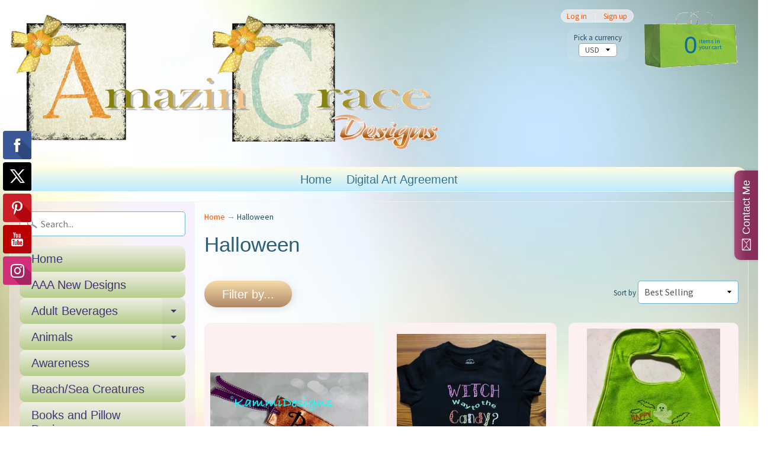

--- FILE ---
content_type: text/html; charset=utf-8
request_url: https://amazingracedesigns.com/collections/halloween?page=3
body_size: 21630
content:
<!DOCTYPE html>
<html class="no-js" lang="en">
<head>
<meta charset="utf-8" />
<meta http-equiv="X-UA-Compatible" content="IE=edge" />  
<meta name="viewport" content="width=device-width, initial-scale=1.0, height=device-height, minimum-scale=1.0, user-scalable=0">


  
  
  <link href="//fonts.googleapis.com/css?family=Source+Sans+Pro:400,700" rel="stylesheet" type="text/css" media="all" />


   
  

  
 


    <title>Halloween | Amazin Grace Designs</title> 





		
		
			<meta name="description" content="Halloween - Welcome to Amazin Grace Designs. Thank you so much for joining me on my new fabulous journey." />
		
	


<link rel="canonical" href="https://amazingracedesigns.com/collections/halloween?page=3" /> 
<!-- /snippets/social-meta-tags.liquid -->
<meta property="og:site_name" content="Amazin Grace Designs">
<meta property="og:url" content="https://amazingracedesigns.com/collections/halloween?page=3">
<meta property="og:title" content="Halloween">
<meta property="og:type" content="website">
<meta property="og:description" content="Welcome to Amazin Grace Designs. Thank you so much for joining me on my new fabulous journey.">


<meta name="twitter:site" content="@">
<meta name="twitter:card" content="summary_large_image">
<meta name="twitter:title" content="Halloween">
<meta name="twitter:description" content="Welcome to Amazin Grace Designs. Thank you so much for joining me on my new fabulous journey.">

<link href="//amazingracedesigns.com/cdn/shop/t/5/assets/styles.scss.css?v=34191811652846986011674755448" rel="stylesheet" type="text/css" media="all" />  

<script>
  window.Sunrise = window.Sunrise || {};
  Sunrise.strings = {
    add_to_cart: "Add to Cart",
    sold_out: "Out of stock",
    unavailable: "Unavailable",
    money_format_json: "${{amount}}",
    money_format: "${{amount}}",
    money_with_currency_format_json: "${{amount}} USD",
    money_with_currency_format: "${{amount}} USD",
    shop_currency: "USD",
    locale: "en",
    locale_json: "en",
    customer_accounts_enabled: true,
    customer_logged_in: false
  };
</script>  
  
<!--[if (gt IE 9)|!(IE)]><!--><script src="//amazingracedesigns.com/cdn/shop/t/5/assets/lazysizes.js?v=11224823923325787921523639108" async="async"></script><!--<![endif]-->
<!--[if lte IE 9]><script src="//amazingracedesigns.com/cdn/shop/t/5/assets/lazysizes.js?v=11224823923325787921523639108"></script><![endif]-->

  

  
  <script src="//amazingracedesigns.com/cdn/shop/t/5/assets/vendor.js?v=76736052175140687101523639109" type="text/javascript"></script> 
  <script src="//amazingracedesigns.com/cdn/shop/t/5/assets/theme.js?v=142530742109678368481523639115" type="text/javascript"></script> 

<script>window.performance && window.performance.mark && window.performance.mark('shopify.content_for_header.start');</script><meta id="shopify-digital-wallet" name="shopify-digital-wallet" content="/19206777/digital_wallets/dialog">
<meta name="shopify-checkout-api-token" content="2e033090d48a1ef13898d3f0461e8e75">
<meta id="in-context-paypal-metadata" data-shop-id="19206777" data-venmo-supported="false" data-environment="production" data-locale="en_US" data-paypal-v4="true" data-currency="USD">
<link rel="alternate" type="application/atom+xml" title="Feed" href="/collections/halloween.atom" />
<link rel="prev" href="/collections/halloween?page=2">
<link rel="next" href="/collections/halloween?page=4">
<link rel="alternate" type="application/json+oembed" href="https://amazingracedesigns.com/collections/halloween.oembed?page=3">
<script async="async" src="/checkouts/internal/preloads.js?locale=en-US"></script>
<link rel="preconnect" href="https://shop.app" crossorigin="anonymous">
<script async="async" src="https://shop.app/checkouts/internal/preloads.js?locale=en-US&shop_id=19206777" crossorigin="anonymous"></script>
<script id="apple-pay-shop-capabilities" type="application/json">{"shopId":19206777,"countryCode":"US","currencyCode":"USD","merchantCapabilities":["supports3DS"],"merchantId":"gid:\/\/shopify\/Shop\/19206777","merchantName":"Amazin Grace Designs","requiredBillingContactFields":["postalAddress","email"],"requiredShippingContactFields":["postalAddress","email"],"shippingType":"shipping","supportedNetworks":["visa","masterCard","amex","discover","elo","jcb"],"total":{"type":"pending","label":"Amazin Grace Designs","amount":"1.00"},"shopifyPaymentsEnabled":true,"supportsSubscriptions":true}</script>
<script id="shopify-features" type="application/json">{"accessToken":"2e033090d48a1ef13898d3f0461e8e75","betas":["rich-media-storefront-analytics"],"domain":"amazingracedesigns.com","predictiveSearch":true,"shopId":19206777,"locale":"en"}</script>
<script>var Shopify = Shopify || {};
Shopify.shop = "sew-with-it-embroidery.myshopify.com";
Shopify.locale = "en";
Shopify.currency = {"active":"USD","rate":"1.0"};
Shopify.country = "US";
Shopify.theme = {"name":"Sunrise","id":12269092977,"schema_name":"Sunrise","schema_version":"6.03.1","theme_store_id":57,"role":"main"};
Shopify.theme.handle = "null";
Shopify.theme.style = {"id":null,"handle":null};
Shopify.cdnHost = "amazingracedesigns.com/cdn";
Shopify.routes = Shopify.routes || {};
Shopify.routes.root = "/";</script>
<script type="module">!function(o){(o.Shopify=o.Shopify||{}).modules=!0}(window);</script>
<script>!function(o){function n(){var o=[];function n(){o.push(Array.prototype.slice.apply(arguments))}return n.q=o,n}var t=o.Shopify=o.Shopify||{};t.loadFeatures=n(),t.autoloadFeatures=n()}(window);</script>
<script>
  window.ShopifyPay = window.ShopifyPay || {};
  window.ShopifyPay.apiHost = "shop.app\/pay";
  window.ShopifyPay.redirectState = null;
</script>
<script id="shop-js-analytics" type="application/json">{"pageType":"collection"}</script>
<script defer="defer" async type="module" src="//amazingracedesigns.com/cdn/shopifycloud/shop-js/modules/v2/client.init-shop-cart-sync_BdyHc3Nr.en.esm.js"></script>
<script defer="defer" async type="module" src="//amazingracedesigns.com/cdn/shopifycloud/shop-js/modules/v2/chunk.common_Daul8nwZ.esm.js"></script>
<script type="module">
  await import("//amazingracedesigns.com/cdn/shopifycloud/shop-js/modules/v2/client.init-shop-cart-sync_BdyHc3Nr.en.esm.js");
await import("//amazingracedesigns.com/cdn/shopifycloud/shop-js/modules/v2/chunk.common_Daul8nwZ.esm.js");

  window.Shopify.SignInWithShop?.initShopCartSync?.({"fedCMEnabled":true,"windoidEnabled":true});

</script>
<script>
  window.Shopify = window.Shopify || {};
  if (!window.Shopify.featureAssets) window.Shopify.featureAssets = {};
  window.Shopify.featureAssets['shop-js'] = {"shop-cart-sync":["modules/v2/client.shop-cart-sync_QYOiDySF.en.esm.js","modules/v2/chunk.common_Daul8nwZ.esm.js"],"init-fed-cm":["modules/v2/client.init-fed-cm_DchLp9rc.en.esm.js","modules/v2/chunk.common_Daul8nwZ.esm.js"],"shop-button":["modules/v2/client.shop-button_OV7bAJc5.en.esm.js","modules/v2/chunk.common_Daul8nwZ.esm.js"],"init-windoid":["modules/v2/client.init-windoid_DwxFKQ8e.en.esm.js","modules/v2/chunk.common_Daul8nwZ.esm.js"],"shop-cash-offers":["modules/v2/client.shop-cash-offers_DWtL6Bq3.en.esm.js","modules/v2/chunk.common_Daul8nwZ.esm.js","modules/v2/chunk.modal_CQq8HTM6.esm.js"],"shop-toast-manager":["modules/v2/client.shop-toast-manager_CX9r1SjA.en.esm.js","modules/v2/chunk.common_Daul8nwZ.esm.js"],"init-shop-email-lookup-coordinator":["modules/v2/client.init-shop-email-lookup-coordinator_UhKnw74l.en.esm.js","modules/v2/chunk.common_Daul8nwZ.esm.js"],"pay-button":["modules/v2/client.pay-button_DzxNnLDY.en.esm.js","modules/v2/chunk.common_Daul8nwZ.esm.js"],"avatar":["modules/v2/client.avatar_BTnouDA3.en.esm.js"],"init-shop-cart-sync":["modules/v2/client.init-shop-cart-sync_BdyHc3Nr.en.esm.js","modules/v2/chunk.common_Daul8nwZ.esm.js"],"shop-login-button":["modules/v2/client.shop-login-button_D8B466_1.en.esm.js","modules/v2/chunk.common_Daul8nwZ.esm.js","modules/v2/chunk.modal_CQq8HTM6.esm.js"],"init-customer-accounts-sign-up":["modules/v2/client.init-customer-accounts-sign-up_C8fpPm4i.en.esm.js","modules/v2/client.shop-login-button_D8B466_1.en.esm.js","modules/v2/chunk.common_Daul8nwZ.esm.js","modules/v2/chunk.modal_CQq8HTM6.esm.js"],"init-shop-for-new-customer-accounts":["modules/v2/client.init-shop-for-new-customer-accounts_CVTO0Ztu.en.esm.js","modules/v2/client.shop-login-button_D8B466_1.en.esm.js","modules/v2/chunk.common_Daul8nwZ.esm.js","modules/v2/chunk.modal_CQq8HTM6.esm.js"],"init-customer-accounts":["modules/v2/client.init-customer-accounts_dRgKMfrE.en.esm.js","modules/v2/client.shop-login-button_D8B466_1.en.esm.js","modules/v2/chunk.common_Daul8nwZ.esm.js","modules/v2/chunk.modal_CQq8HTM6.esm.js"],"shop-follow-button":["modules/v2/client.shop-follow-button_CkZpjEct.en.esm.js","modules/v2/chunk.common_Daul8nwZ.esm.js","modules/v2/chunk.modal_CQq8HTM6.esm.js"],"lead-capture":["modules/v2/client.lead-capture_BntHBhfp.en.esm.js","modules/v2/chunk.common_Daul8nwZ.esm.js","modules/v2/chunk.modal_CQq8HTM6.esm.js"],"checkout-modal":["modules/v2/client.checkout-modal_CfxcYbTm.en.esm.js","modules/v2/chunk.common_Daul8nwZ.esm.js","modules/v2/chunk.modal_CQq8HTM6.esm.js"],"shop-login":["modules/v2/client.shop-login_Da4GZ2H6.en.esm.js","modules/v2/chunk.common_Daul8nwZ.esm.js","modules/v2/chunk.modal_CQq8HTM6.esm.js"],"payment-terms":["modules/v2/client.payment-terms_MV4M3zvL.en.esm.js","modules/v2/chunk.common_Daul8nwZ.esm.js","modules/v2/chunk.modal_CQq8HTM6.esm.js"]};
</script>
<script>(function() {
  var isLoaded = false;
  function asyncLoad() {
    if (isLoaded) return;
    isLoaded = true;
    var urls = ["\/\/static.zotabox.com\/b\/e\/be86b706001ad107a83bdc86fefca1c8\/widgets.js?shop=sew-with-it-embroidery.myshopify.com"];
    for (var i = 0; i < urls.length; i++) {
      var s = document.createElement('script');
      s.type = 'text/javascript';
      s.async = true;
      s.src = urls[i];
      var x = document.getElementsByTagName('script')[0];
      x.parentNode.insertBefore(s, x);
    }
  };
  if(window.attachEvent) {
    window.attachEvent('onload', asyncLoad);
  } else {
    window.addEventListener('load', asyncLoad, false);
  }
})();</script>
<script id="__st">var __st={"a":19206777,"offset":-21600,"reqid":"09560a98-8cf8-4075-81b9-e3d0aa281aab-1769017812","pageurl":"amazingracedesigns.com\/collections\/halloween?page=3","u":"4f63bcb99045","p":"collection","rtyp":"collection","rid":353625803};</script>
<script>window.ShopifyPaypalV4VisibilityTracking = true;</script>
<script id="captcha-bootstrap">!function(){'use strict';const t='contact',e='account',n='new_comment',o=[[t,t],['blogs',n],['comments',n],[t,'customer']],c=[[e,'customer_login'],[e,'guest_login'],[e,'recover_customer_password'],[e,'create_customer']],r=t=>t.map((([t,e])=>`form[action*='/${t}']:not([data-nocaptcha='true']) input[name='form_type'][value='${e}']`)).join(','),a=t=>()=>t?[...document.querySelectorAll(t)].map((t=>t.form)):[];function s(){const t=[...o],e=r(t);return a(e)}const i='password',u='form_key',d=['recaptcha-v3-token','g-recaptcha-response','h-captcha-response',i],f=()=>{try{return window.sessionStorage}catch{return}},m='__shopify_v',_=t=>t.elements[u];function p(t,e,n=!1){try{const o=window.sessionStorage,c=JSON.parse(o.getItem(e)),{data:r}=function(t){const{data:e,action:n}=t;return t[m]||n?{data:e,action:n}:{data:t,action:n}}(c);for(const[e,n]of Object.entries(r))t.elements[e]&&(t.elements[e].value=n);n&&o.removeItem(e)}catch(o){console.error('form repopulation failed',{error:o})}}const l='form_type',E='cptcha';function T(t){t.dataset[E]=!0}const w=window,h=w.document,L='Shopify',v='ce_forms',y='captcha';let A=!1;((t,e)=>{const n=(g='f06e6c50-85a8-45c8-87d0-21a2b65856fe',I='https://cdn.shopify.com/shopifycloud/storefront-forms-hcaptcha/ce_storefront_forms_captcha_hcaptcha.v1.5.2.iife.js',D={infoText:'Protected by hCaptcha',privacyText:'Privacy',termsText:'Terms'},(t,e,n)=>{const o=w[L][v],c=o.bindForm;if(c)return c(t,g,e,D).then(n);var r;o.q.push([[t,g,e,D],n]),r=I,A||(h.body.append(Object.assign(h.createElement('script'),{id:'captcha-provider',async:!0,src:r})),A=!0)});var g,I,D;w[L]=w[L]||{},w[L][v]=w[L][v]||{},w[L][v].q=[],w[L][y]=w[L][y]||{},w[L][y].protect=function(t,e){n(t,void 0,e),T(t)},Object.freeze(w[L][y]),function(t,e,n,w,h,L){const[v,y,A,g]=function(t,e,n){const i=e?o:[],u=t?c:[],d=[...i,...u],f=r(d),m=r(i),_=r(d.filter((([t,e])=>n.includes(e))));return[a(f),a(m),a(_),s()]}(w,h,L),I=t=>{const e=t.target;return e instanceof HTMLFormElement?e:e&&e.form},D=t=>v().includes(t);t.addEventListener('submit',(t=>{const e=I(t);if(!e)return;const n=D(e)&&!e.dataset.hcaptchaBound&&!e.dataset.recaptchaBound,o=_(e),c=g().includes(e)&&(!o||!o.value);(n||c)&&t.preventDefault(),c&&!n&&(function(t){try{if(!f())return;!function(t){const e=f();if(!e)return;const n=_(t);if(!n)return;const o=n.value;o&&e.removeItem(o)}(t);const e=Array.from(Array(32),(()=>Math.random().toString(36)[2])).join('');!function(t,e){_(t)||t.append(Object.assign(document.createElement('input'),{type:'hidden',name:u})),t.elements[u].value=e}(t,e),function(t,e){const n=f();if(!n)return;const o=[...t.querySelectorAll(`input[type='${i}']`)].map((({name:t})=>t)),c=[...d,...o],r={};for(const[a,s]of new FormData(t).entries())c.includes(a)||(r[a]=s);n.setItem(e,JSON.stringify({[m]:1,action:t.action,data:r}))}(t,e)}catch(e){console.error('failed to persist form',e)}}(e),e.submit())}));const S=(t,e)=>{t&&!t.dataset[E]&&(n(t,e.some((e=>e===t))),T(t))};for(const o of['focusin','change'])t.addEventListener(o,(t=>{const e=I(t);D(e)&&S(e,y())}));const B=e.get('form_key'),M=e.get(l),P=B&&M;t.addEventListener('DOMContentLoaded',(()=>{const t=y();if(P)for(const e of t)e.elements[l].value===M&&p(e,B);[...new Set([...A(),...v().filter((t=>'true'===t.dataset.shopifyCaptcha))])].forEach((e=>S(e,t)))}))}(h,new URLSearchParams(w.location.search),n,t,e,['guest_login'])})(!0,!0)}();</script>
<script integrity="sha256-4kQ18oKyAcykRKYeNunJcIwy7WH5gtpwJnB7kiuLZ1E=" data-source-attribution="shopify.loadfeatures" defer="defer" src="//amazingracedesigns.com/cdn/shopifycloud/storefront/assets/storefront/load_feature-a0a9edcb.js" crossorigin="anonymous"></script>
<script crossorigin="anonymous" defer="defer" src="//amazingracedesigns.com/cdn/shopifycloud/storefront/assets/shopify_pay/storefront-65b4c6d7.js?v=20250812"></script>
<script data-source-attribution="shopify.dynamic_checkout.dynamic.init">var Shopify=Shopify||{};Shopify.PaymentButton=Shopify.PaymentButton||{isStorefrontPortableWallets:!0,init:function(){window.Shopify.PaymentButton.init=function(){};var t=document.createElement("script");t.src="https://amazingracedesigns.com/cdn/shopifycloud/portable-wallets/latest/portable-wallets.en.js",t.type="module",document.head.appendChild(t)}};
</script>
<script data-source-attribution="shopify.dynamic_checkout.buyer_consent">
  function portableWalletsHideBuyerConsent(e){var t=document.getElementById("shopify-buyer-consent"),n=document.getElementById("shopify-subscription-policy-button");t&&n&&(t.classList.add("hidden"),t.setAttribute("aria-hidden","true"),n.removeEventListener("click",e))}function portableWalletsShowBuyerConsent(e){var t=document.getElementById("shopify-buyer-consent"),n=document.getElementById("shopify-subscription-policy-button");t&&n&&(t.classList.remove("hidden"),t.removeAttribute("aria-hidden"),n.addEventListener("click",e))}window.Shopify?.PaymentButton&&(window.Shopify.PaymentButton.hideBuyerConsent=portableWalletsHideBuyerConsent,window.Shopify.PaymentButton.showBuyerConsent=portableWalletsShowBuyerConsent);
</script>
<script data-source-attribution="shopify.dynamic_checkout.cart.bootstrap">document.addEventListener("DOMContentLoaded",(function(){function t(){return document.querySelector("shopify-accelerated-checkout-cart, shopify-accelerated-checkout")}if(t())Shopify.PaymentButton.init();else{new MutationObserver((function(e,n){t()&&(Shopify.PaymentButton.init(),n.disconnect())})).observe(document.body,{childList:!0,subtree:!0})}}));
</script>
<link id="shopify-accelerated-checkout-styles" rel="stylesheet" media="screen" href="https://amazingracedesigns.com/cdn/shopifycloud/portable-wallets/latest/accelerated-checkout-backwards-compat.css" crossorigin="anonymous">
<style id="shopify-accelerated-checkout-cart">
        #shopify-buyer-consent {
  margin-top: 1em;
  display: inline-block;
  width: 100%;
}

#shopify-buyer-consent.hidden {
  display: none;
}

#shopify-subscription-policy-button {
  background: none;
  border: none;
  padding: 0;
  text-decoration: underline;
  font-size: inherit;
  cursor: pointer;
}

#shopify-subscription-policy-button::before {
  box-shadow: none;
}

      </style>

<script>window.performance && window.performance.mark && window.performance.mark('shopify.content_for_header.end');</script>
  <script>
  !function(t,n){function o(n){var o=t.getElementsByTagName("script")[0],i=t.createElement("script");i.src=n,i.crossOrigin="",o.parentNode.insertBefore(i,o)}if(!n.isLoyaltyLion){window.loyaltylion=n,void 0===window.lion&&(window.lion=n),n.version=2,n.isLoyaltyLion=!0;var i=new Date,e=i.getFullYear().toString()+i.getMonth().toString()+i.getDate().toString();o("https://sdk.loyaltylion.net/static/2/loader.js?t="+e);var r=!1;n.init=function(t){if(r)throw new Error("Cannot call lion.init more than once");r=!0;var a=n._token=t.token;if(!a)throw new Error("Token must be supplied to lion.init");for(var l=[],s="_push configure bootstrap shutdown on removeListener authenticateCustomer".split(" "),c=0;c<s.length;c+=1)!function(t,n){t[n]=function(){l.push([n,Array.prototype.slice.call(arguments,0)])}}(n,s[c]);o("https://sdk.loyaltylion.net/sdk/start/"+a+".js?t="+e+i.getHours().toString()),n._initData=t,n._buffer=l}}}(document,window.loyaltylion||[]);

  
    
      loyaltylion.init({ token: "c2a656bbf9a9f9c1304b93e02e522781" });
    
  
</script>
<meta property="og:image" content="https://cdn.shopify.com/s/files/1/1920/6777/collections/AGD_9140_Happy_Halloween_pic_2.jpg?v=1539565619" />
<meta property="og:image:secure_url" content="https://cdn.shopify.com/s/files/1/1920/6777/collections/AGD_9140_Happy_Halloween_pic_2.jpg?v=1539565619" />
<meta property="og:image:width" content="720" />
<meta property="og:image:height" content="960" />
<meta property="og:image:alt" content="Halloween" />
<link href="https://monorail-edge.shopifysvc.com" rel="dns-prefetch">
<script>(function(){if ("sendBeacon" in navigator && "performance" in window) {try {var session_token_from_headers = performance.getEntriesByType('navigation')[0].serverTiming.find(x => x.name == '_s').description;} catch {var session_token_from_headers = undefined;}var session_cookie_matches = document.cookie.match(/_shopify_s=([^;]*)/);var session_token_from_cookie = session_cookie_matches && session_cookie_matches.length === 2 ? session_cookie_matches[1] : "";var session_token = session_token_from_headers || session_token_from_cookie || "";function handle_abandonment_event(e) {var entries = performance.getEntries().filter(function(entry) {return /monorail-edge.shopifysvc.com/.test(entry.name);});if (!window.abandonment_tracked && entries.length === 0) {window.abandonment_tracked = true;var currentMs = Date.now();var navigation_start = performance.timing.navigationStart;var payload = {shop_id: 19206777,url: window.location.href,navigation_start,duration: currentMs - navigation_start,session_token,page_type: "collection"};window.navigator.sendBeacon("https://monorail-edge.shopifysvc.com/v1/produce", JSON.stringify({schema_id: "online_store_buyer_site_abandonment/1.1",payload: payload,metadata: {event_created_at_ms: currentMs,event_sent_at_ms: currentMs}}));}}window.addEventListener('pagehide', handle_abandonment_event);}}());</script>
<script id="web-pixels-manager-setup">(function e(e,d,r,n,o){if(void 0===o&&(o={}),!Boolean(null===(a=null===(i=window.Shopify)||void 0===i?void 0:i.analytics)||void 0===a?void 0:a.replayQueue)){var i,a;window.Shopify=window.Shopify||{};var t=window.Shopify;t.analytics=t.analytics||{};var s=t.analytics;s.replayQueue=[],s.publish=function(e,d,r){return s.replayQueue.push([e,d,r]),!0};try{self.performance.mark("wpm:start")}catch(e){}var l=function(){var e={modern:/Edge?\/(1{2}[4-9]|1[2-9]\d|[2-9]\d{2}|\d{4,})\.\d+(\.\d+|)|Firefox\/(1{2}[4-9]|1[2-9]\d|[2-9]\d{2}|\d{4,})\.\d+(\.\d+|)|Chrom(ium|e)\/(9{2}|\d{3,})\.\d+(\.\d+|)|(Maci|X1{2}).+ Version\/(15\.\d+|(1[6-9]|[2-9]\d|\d{3,})\.\d+)([,.]\d+|)( \(\w+\)|)( Mobile\/\w+|) Safari\/|Chrome.+OPR\/(9{2}|\d{3,})\.\d+\.\d+|(CPU[ +]OS|iPhone[ +]OS|CPU[ +]iPhone|CPU IPhone OS|CPU iPad OS)[ +]+(15[._]\d+|(1[6-9]|[2-9]\d|\d{3,})[._]\d+)([._]\d+|)|Android:?[ /-](13[3-9]|1[4-9]\d|[2-9]\d{2}|\d{4,})(\.\d+|)(\.\d+|)|Android.+Firefox\/(13[5-9]|1[4-9]\d|[2-9]\d{2}|\d{4,})\.\d+(\.\d+|)|Android.+Chrom(ium|e)\/(13[3-9]|1[4-9]\d|[2-9]\d{2}|\d{4,})\.\d+(\.\d+|)|SamsungBrowser\/([2-9]\d|\d{3,})\.\d+/,legacy:/Edge?\/(1[6-9]|[2-9]\d|\d{3,})\.\d+(\.\d+|)|Firefox\/(5[4-9]|[6-9]\d|\d{3,})\.\d+(\.\d+|)|Chrom(ium|e)\/(5[1-9]|[6-9]\d|\d{3,})\.\d+(\.\d+|)([\d.]+$|.*Safari\/(?![\d.]+ Edge\/[\d.]+$))|(Maci|X1{2}).+ Version\/(10\.\d+|(1[1-9]|[2-9]\d|\d{3,})\.\d+)([,.]\d+|)( \(\w+\)|)( Mobile\/\w+|) Safari\/|Chrome.+OPR\/(3[89]|[4-9]\d|\d{3,})\.\d+\.\d+|(CPU[ +]OS|iPhone[ +]OS|CPU[ +]iPhone|CPU IPhone OS|CPU iPad OS)[ +]+(10[._]\d+|(1[1-9]|[2-9]\d|\d{3,})[._]\d+)([._]\d+|)|Android:?[ /-](13[3-9]|1[4-9]\d|[2-9]\d{2}|\d{4,})(\.\d+|)(\.\d+|)|Mobile Safari.+OPR\/([89]\d|\d{3,})\.\d+\.\d+|Android.+Firefox\/(13[5-9]|1[4-9]\d|[2-9]\d{2}|\d{4,})\.\d+(\.\d+|)|Android.+Chrom(ium|e)\/(13[3-9]|1[4-9]\d|[2-9]\d{2}|\d{4,})\.\d+(\.\d+|)|Android.+(UC? ?Browser|UCWEB|U3)[ /]?(15\.([5-9]|\d{2,})|(1[6-9]|[2-9]\d|\d{3,})\.\d+)\.\d+|SamsungBrowser\/(5\.\d+|([6-9]|\d{2,})\.\d+)|Android.+MQ{2}Browser\/(14(\.(9|\d{2,})|)|(1[5-9]|[2-9]\d|\d{3,})(\.\d+|))(\.\d+|)|K[Aa][Ii]OS\/(3\.\d+|([4-9]|\d{2,})\.\d+)(\.\d+|)/},d=e.modern,r=e.legacy,n=navigator.userAgent;return n.match(d)?"modern":n.match(r)?"legacy":"unknown"}(),u="modern"===l?"modern":"legacy",c=(null!=n?n:{modern:"",legacy:""})[u],f=function(e){return[e.baseUrl,"/wpm","/b",e.hashVersion,"modern"===e.buildTarget?"m":"l",".js"].join("")}({baseUrl:d,hashVersion:r,buildTarget:u}),m=function(e){var d=e.version,r=e.bundleTarget,n=e.surface,o=e.pageUrl,i=e.monorailEndpoint;return{emit:function(e){var a=e.status,t=e.errorMsg,s=(new Date).getTime(),l=JSON.stringify({metadata:{event_sent_at_ms:s},events:[{schema_id:"web_pixels_manager_load/3.1",payload:{version:d,bundle_target:r,page_url:o,status:a,surface:n,error_msg:t},metadata:{event_created_at_ms:s}}]});if(!i)return console&&console.warn&&console.warn("[Web Pixels Manager] No Monorail endpoint provided, skipping logging."),!1;try{return self.navigator.sendBeacon.bind(self.navigator)(i,l)}catch(e){}var u=new XMLHttpRequest;try{return u.open("POST",i,!0),u.setRequestHeader("Content-Type","text/plain"),u.send(l),!0}catch(e){return console&&console.warn&&console.warn("[Web Pixels Manager] Got an unhandled error while logging to Monorail."),!1}}}}({version:r,bundleTarget:l,surface:e.surface,pageUrl:self.location.href,monorailEndpoint:e.monorailEndpoint});try{o.browserTarget=l,function(e){var d=e.src,r=e.async,n=void 0===r||r,o=e.onload,i=e.onerror,a=e.sri,t=e.scriptDataAttributes,s=void 0===t?{}:t,l=document.createElement("script"),u=document.querySelector("head"),c=document.querySelector("body");if(l.async=n,l.src=d,a&&(l.integrity=a,l.crossOrigin="anonymous"),s)for(var f in s)if(Object.prototype.hasOwnProperty.call(s,f))try{l.dataset[f]=s[f]}catch(e){}if(o&&l.addEventListener("load",o),i&&l.addEventListener("error",i),u)u.appendChild(l);else{if(!c)throw new Error("Did not find a head or body element to append the script");c.appendChild(l)}}({src:f,async:!0,onload:function(){if(!function(){var e,d;return Boolean(null===(d=null===(e=window.Shopify)||void 0===e?void 0:e.analytics)||void 0===d?void 0:d.initialized)}()){var d=window.webPixelsManager.init(e)||void 0;if(d){var r=window.Shopify.analytics;r.replayQueue.forEach((function(e){var r=e[0],n=e[1],o=e[2];d.publishCustomEvent(r,n,o)})),r.replayQueue=[],r.publish=d.publishCustomEvent,r.visitor=d.visitor,r.initialized=!0}}},onerror:function(){return m.emit({status:"failed",errorMsg:"".concat(f," has failed to load")})},sri:function(e){var d=/^sha384-[A-Za-z0-9+/=]+$/;return"string"==typeof e&&d.test(e)}(c)?c:"",scriptDataAttributes:o}),m.emit({status:"loading"})}catch(e){m.emit({status:"failed",errorMsg:(null==e?void 0:e.message)||"Unknown error"})}}})({shopId: 19206777,storefrontBaseUrl: "https://amazingracedesigns.com",extensionsBaseUrl: "https://extensions.shopifycdn.com/cdn/shopifycloud/web-pixels-manager",monorailEndpoint: "https://monorail-edge.shopifysvc.com/unstable/produce_batch",surface: "storefront-renderer",enabledBetaFlags: ["2dca8a86"],webPixelsConfigList: [{"id":"shopify-app-pixel","configuration":"{}","eventPayloadVersion":"v1","runtimeContext":"STRICT","scriptVersion":"0450","apiClientId":"shopify-pixel","type":"APP","privacyPurposes":["ANALYTICS","MARKETING"]},{"id":"shopify-custom-pixel","eventPayloadVersion":"v1","runtimeContext":"LAX","scriptVersion":"0450","apiClientId":"shopify-pixel","type":"CUSTOM","privacyPurposes":["ANALYTICS","MARKETING"]}],isMerchantRequest: false,initData: {"shop":{"name":"Amazin Grace Designs","paymentSettings":{"currencyCode":"USD"},"myshopifyDomain":"sew-with-it-embroidery.myshopify.com","countryCode":"US","storefrontUrl":"https:\/\/amazingracedesigns.com"},"customer":null,"cart":null,"checkout":null,"productVariants":[],"purchasingCompany":null},},"https://amazingracedesigns.com/cdn","fcfee988w5aeb613cpc8e4bc33m6693e112",{"modern":"","legacy":""},{"shopId":"19206777","storefrontBaseUrl":"https:\/\/amazingracedesigns.com","extensionBaseUrl":"https:\/\/extensions.shopifycdn.com\/cdn\/shopifycloud\/web-pixels-manager","surface":"storefront-renderer","enabledBetaFlags":"[\"2dca8a86\"]","isMerchantRequest":"false","hashVersion":"fcfee988w5aeb613cpc8e4bc33m6693e112","publish":"custom","events":"[[\"page_viewed\",{}],[\"collection_viewed\",{\"collection\":{\"id\":\"353625803\",\"title\":\"Halloween\",\"productVariants\":[{\"price\":{\"amount\":3.0,\"currencyCode\":\"USD\"},\"product\":{\"title\":\"AGD 10018 Boo Bookmark\",\"vendor\":\"Amazin Grace Designs\",\"id\":\"4169470181489\",\"untranslatedTitle\":\"AGD 10018 Boo Bookmark\",\"url\":\"\/products\/agd-10018-boo-bookmark\",\"type\":\"DIGITAL\"},\"id\":\"30254740930673\",\"image\":{\"src\":\"\/\/amazingracedesigns.com\/cdn\/shop\/products\/AGD_10018_Boo_Bookmark_pic_2.jpg?v=1571609744\"},\"sku\":\"\",\"title\":\"Default Title\",\"untranslatedTitle\":\"Default Title\"},{\"price\":{\"amount\":4.0,\"currencyCode\":\"USD\"},\"product\":{\"title\":\"AGD 9202 Witch Way\",\"vendor\":\"Amazin Grace Designs\",\"id\":\"1493182382193\",\"untranslatedTitle\":\"AGD 9202 Witch Way\",\"url\":\"\/products\/agd-9202-witch-way\",\"type\":\"DIGITAL\"},\"id\":\"13272923570289\",\"image\":{\"src\":\"\/\/amazingracedesigns.com\/cdn\/shop\/products\/AGD_9202_Witch_way_pic_2.jpg?v=1571609577\"},\"sku\":\"\",\"title\":\"Default Title\",\"untranslatedTitle\":\"Default Title\"},{\"price\":{\"amount\":4.0,\"currencyCode\":\"USD\"},\"product\":{\"title\":\"AGD 9140 HAPPY HALLOWEEN\",\"vendor\":\"Amazin Grace Designs\",\"id\":\"1404449325169\",\"untranslatedTitle\":\"AGD 9140 HAPPY HALLOWEEN\",\"url\":\"\/products\/agd-9138-happy-halloween\",\"type\":\"DIGITAL\"},\"id\":\"12645831770225\",\"image\":{\"src\":\"\/\/amazingracedesigns.com\/cdn\/shop\/products\/AGD_9140_Happy_Halloween_pic_2.jpg?v=1571609575\"},\"sku\":\"\",\"title\":\"Default Title\",\"untranslatedTitle\":\"Default Title\"},{\"price\":{\"amount\":4.0,\"currencyCode\":\"USD\"},\"product\":{\"title\":\"AGD 2214 Halloween Tie on Bib\",\"vendor\":\"Amazin Grace Designs\",\"id\":\"12992237579\",\"untranslatedTitle\":\"AGD 2214 Halloween Tie on Bib\",\"url\":\"\/products\/agd-2214-tie-on-halloween-bib\",\"type\":\"DIGITAL\"},\"id\":\"60721667851\",\"image\":{\"src\":\"\/\/amazingracedesigns.com\/cdn\/shop\/products\/GG_2214_Halloween_Tie_on_bib_pic.png?v=1571609240\"},\"sku\":\"\",\"title\":\"Default Title\",\"untranslatedTitle\":\"Default Title\"},{\"price\":{\"amount\":4.0,\"currencyCode\":\"USD\"},\"product\":{\"title\":\"AGD 2980 Hello Fall\",\"vendor\":\"Amazin Grace Designs\",\"id\":\"12456827659\",\"untranslatedTitle\":\"AGD 2980 Hello Fall\",\"url\":\"\/products\/agd-2980-hello-fall\",\"type\":\"DIGITAL\"},\"id\":\"52359481099\",\"image\":{\"src\":\"\/\/amazingracedesigns.com\/cdn\/shop\/products\/AGD_2980_Hello_Fall_pic_2.jpg?v=1571609169\"},\"sku\":\"\",\"title\":\"Default Title\",\"untranslatedTitle\":\"Default Title\"},{\"price\":{\"amount\":4.0,\"currencyCode\":\"USD\"},\"product\":{\"title\":\"AGD 2172 Spider Applique\",\"vendor\":\"Amazin Grace Designs\",\"id\":\"9280583691\",\"untranslatedTitle\":\"AGD 2172 Spider Applique\",\"url\":\"\/products\/agd-2172-spider\",\"type\":\"DIGITAL\"},\"id\":\"33359915467\",\"image\":{\"src\":\"\/\/amazingracedesigns.com\/cdn\/shop\/products\/spider_applique.jpg?v=1571608979\"},\"sku\":\"\",\"title\":\"Default Title\",\"untranslatedTitle\":\"Default Title\"},{\"price\":{\"amount\":4.0,\"currencyCode\":\"USD\"},\"product\":{\"title\":\"AGD 2270  Wicked without Tea\",\"vendor\":\"Amazin Grace Designs\",\"id\":\"9274279563\",\"untranslatedTitle\":\"AGD 2270  Wicked without Tea\",\"url\":\"\/products\/agd-2270-wicked-without-tea\",\"type\":\"DIGITAL\"},\"id\":\"33331147275\",\"image\":{\"src\":\"\/\/amazingracedesigns.com\/cdn\/shop\/products\/GG_2270_Wicked_Without_TEA_pic.png?v=1571608979\"},\"sku\":\"\",\"title\":\"Default Title\",\"untranslatedTitle\":\"Default Title\"},{\"price\":{\"amount\":4.0,\"currencyCode\":\"USD\"},\"product\":{\"title\":\"AGD 10016 Hocus Pocus\",\"vendor\":\"Amazin Grace Designs\",\"id\":\"4169465397361\",\"untranslatedTitle\":\"AGD 10016 Hocus Pocus\",\"url\":\"\/products\/agd-10016-hocus-pocus\",\"type\":\"DIGITAL\"},\"id\":\"30254727168113\",\"image\":{\"src\":\"\/\/amazingracedesigns.com\/cdn\/shop\/products\/AGD_10016_Hocus_Pocus_pic_2.jpg?v=1571609743\"},\"sku\":\"\",\"title\":\"Default Title\",\"untranslatedTitle\":\"Default Title\"},{\"price\":{\"amount\":4.0,\"currencyCode\":\"USD\"},\"product\":{\"title\":\"AGD 9986 More Boos Please\",\"vendor\":\"Amazin Grace Designs\",\"id\":\"4059883798641\",\"untranslatedTitle\":\"AGD 9986 More Boos Please\",\"url\":\"\/products\/agd-9986\",\"type\":\"DIGITAL\"},\"id\":\"29625030738033\",\"image\":{\"src\":\"\/\/amazingracedesigns.com\/cdn\/shop\/products\/AGD_9986_More_Boos_Please_pic_2.jpg?v=1571609743\"},\"sku\":\"\",\"title\":\"Default Title\",\"untranslatedTitle\":\"Default Title\"},{\"price\":{\"amount\":4.0,\"currencyCode\":\"USD\"},\"product\":{\"title\":\"AGD 3088 Florida Pumpkin Applique\",\"vendor\":\"Amazin Grace Designs\",\"id\":\"13042685707\",\"untranslatedTitle\":\"AGD 3088 Florida Pumpkin Applique\",\"url\":\"\/products\/agd-3088-florida-pumpkin-applique\",\"type\":\"DIGITAL\"},\"id\":\"61251115339\",\"image\":{\"src\":\"\/\/amazingracedesigns.com\/cdn\/shop\/products\/AGD_3088_Florida_Pumpkin_pic_2.jpg?v=1571609240\"},\"sku\":\"\",\"title\":\"Default Title\",\"untranslatedTitle\":\"Default Title\"},{\"price\":{\"amount\":4.5,\"currencyCode\":\"USD\"},\"product\":{\"title\":\"AGD 11800 TRICKS FOR TREATS\",\"vendor\":\"Amazin Grace Designs\",\"id\":\"6795703517297\",\"untranslatedTitle\":\"AGD 11800 TRICKS FOR TREATS\",\"url\":\"\/products\/agd-113\",\"type\":\"DIGITAL\"},\"id\":\"39999063654513\",\"image\":{\"src\":\"\/\/amazingracedesigns.com\/cdn\/shop\/products\/AGD11800TricksforTreatspic.png?v=1664982795\"},\"sku\":\"\",\"title\":\"Default Title\",\"untranslatedTitle\":\"Default Title\"},{\"price\":{\"amount\":4.5,\"currencyCode\":\"USD\"},\"product\":{\"title\":\"AGD 11802 COUNT BARKULA\",\"vendor\":\"Amazin Grace Designs\",\"id\":\"6795702665329\",\"untranslatedTitle\":\"AGD 11802 COUNT BARKULA\",\"url\":\"\/products\/agd-112\",\"type\":\"DIGITAL\"},\"id\":\"39999061459057\",\"image\":{\"src\":\"\/\/amazingracedesigns.com\/cdn\/shop\/products\/AGD11802CountBarkulapic.png?v=1664982638\"},\"sku\":\"\",\"title\":\"Default Title\",\"untranslatedTitle\":\"Default Title\"},{\"price\":{\"amount\":4.5,\"currencyCode\":\"USD\"},\"product\":{\"title\":\"AGD11804 WITCH PAW\",\"vendor\":\"Amazin Grace Designs\",\"id\":\"6795701911665\",\"untranslatedTitle\":\"AGD11804 WITCH PAW\",\"url\":\"\/products\/agd-111\",\"type\":\"DIGITAL\"},\"id\":\"39999059492977\",\"image\":{\"src\":\"\/\/amazingracedesigns.com\/cdn\/shop\/products\/AGD11084WitchPawpic.png?v=1664982400\"},\"sku\":\"\",\"title\":\"Default Title\",\"untranslatedTitle\":\"Default Title\"},{\"price\":{\"amount\":4.0,\"currencyCode\":\"USD\"},\"product\":{\"title\":\"AGD 11468 CANDY CORN\",\"vendor\":\"Amazin Grace Designs\",\"id\":\"6775909711985\",\"untranslatedTitle\":\"AGD 11468 CANDY CORN\",\"url\":\"\/products\/agd-11468-candy-corn\",\"type\":\"DIGITAL\"},\"id\":\"39921838424177\",\"image\":{\"src\":\"\/\/amazingracedesigns.com\/cdn\/shop\/products\/AGD11468CANDYCORNpic2.jpg?v=1663249538\"},\"sku\":\"\",\"title\":\"Default Title\",\"untranslatedTitle\":\"Default Title\"},{\"price\":{\"amount\":4.0,\"currencyCode\":\"USD\"},\"product\":{\"title\":\"AGD 10986 AWESOME OMA\",\"vendor\":\"Amazin Grace Designs\",\"id\":\"6646864248945\",\"untranslatedTitle\":\"AGD 10986 AWESOME OMA\",\"url\":\"\/products\/agd-awesome-oma\",\"type\":\"DIGITAL\"},\"id\":\"39572184105073\",\"image\":{\"src\":\"\/\/amazingracedesigns.com\/cdn\/shop\/products\/AGD10986AWESOMEOMAPIC2.jpg?v=1635515861\"},\"sku\":\"\",\"title\":\"Default Title\",\"untranslatedTitle\":\"Default Title\"},{\"price\":{\"amount\":4.0,\"currencyCode\":\"USD\"},\"product\":{\"title\":\"AGD 10806 My First Halloween\",\"vendor\":\"Amazin Grace Designs\",\"id\":\"6641362796657\",\"untranslatedTitle\":\"AGD 10806 My First Halloween\",\"url\":\"\/products\/agd-10806-my-first-boo\",\"type\":\"DIGITAL\"},\"id\":\"39556803592305\",\"image\":{\"src\":\"\/\/amazingracedesigns.com\/cdn\/shop\/products\/AGD10806MYFIRSTHALLOWEENpic2.jpg?v=1634299975\"},\"sku\":\"\",\"title\":\"Default Title\",\"untranslatedTitle\":\"Default Title\"},{\"price\":{\"amount\":4.0,\"currencyCode\":\"USD\"},\"product\":{\"title\":\"AGD 10912 Spider Web\",\"vendor\":\"Amazin Grace Designs\",\"id\":\"6626289090673\",\"untranslatedTitle\":\"AGD 10912 Spider Web\",\"url\":\"\/products\/agd-10912-spider-web\",\"type\":\"DIGITAL\"},\"id\":\"39510756294769\",\"image\":{\"src\":\"\/\/amazingracedesigns.com\/cdn\/shop\/products\/AGD10912SpiderWebpic2.jpg?v=1631020324\"},\"sku\":\"\",\"title\":\"Default Title\",\"untranslatedTitle\":\"Default Title\"},{\"price\":{\"amount\":4.0,\"currencyCode\":\"USD\"},\"product\":{\"title\":\"AGD 10930 BOO\",\"vendor\":\"Amazin Grace Designs\",\"id\":\"6640009576561\",\"untranslatedTitle\":\"AGD 10930 BOO\",\"url\":\"\/products\/agd-boo\",\"type\":\"DIGITAL\"},\"id\":\"39552543031409\",\"image\":{\"src\":\"\/\/amazingracedesigns.com\/cdn\/shop\/products\/image_2a827e30-c6f8-45d0-bf1b-3b868a2e71e2.jpg?v=1635371113\"},\"sku\":\"\",\"title\":\"Default Title\",\"untranslatedTitle\":\"Default Title\"}]}}]]"});</script><script>
  window.ShopifyAnalytics = window.ShopifyAnalytics || {};
  window.ShopifyAnalytics.meta = window.ShopifyAnalytics.meta || {};
  window.ShopifyAnalytics.meta.currency = 'USD';
  var meta = {"products":[{"id":4169470181489,"gid":"gid:\/\/shopify\/Product\/4169470181489","vendor":"Amazin Grace Designs","type":"DIGITAL","handle":"agd-10018-boo-bookmark","variants":[{"id":30254740930673,"price":300,"name":"AGD 10018 Boo Bookmark","public_title":null,"sku":""}],"remote":false},{"id":1493182382193,"gid":"gid:\/\/shopify\/Product\/1493182382193","vendor":"Amazin Grace Designs","type":"DIGITAL","handle":"agd-9202-witch-way","variants":[{"id":13272923570289,"price":400,"name":"AGD 9202 Witch Way","public_title":null,"sku":""}],"remote":false},{"id":1404449325169,"gid":"gid:\/\/shopify\/Product\/1404449325169","vendor":"Amazin Grace Designs","type":"DIGITAL","handle":"agd-9138-happy-halloween","variants":[{"id":12645831770225,"price":400,"name":"AGD 9140 HAPPY HALLOWEEN","public_title":null,"sku":""}],"remote":false},{"id":12992237579,"gid":"gid:\/\/shopify\/Product\/12992237579","vendor":"Amazin Grace Designs","type":"DIGITAL","handle":"agd-2214-tie-on-halloween-bib","variants":[{"id":60721667851,"price":400,"name":"AGD 2214 Halloween Tie on Bib","public_title":null,"sku":""}],"remote":false},{"id":12456827659,"gid":"gid:\/\/shopify\/Product\/12456827659","vendor":"Amazin Grace Designs","type":"DIGITAL","handle":"agd-2980-hello-fall","variants":[{"id":52359481099,"price":400,"name":"AGD 2980 Hello Fall","public_title":null,"sku":""}],"remote":false},{"id":9280583691,"gid":"gid:\/\/shopify\/Product\/9280583691","vendor":"Amazin Grace Designs","type":"DIGITAL","handle":"agd-2172-spider","variants":[{"id":33359915467,"price":400,"name":"AGD 2172 Spider Applique","public_title":null,"sku":""}],"remote":false},{"id":9274279563,"gid":"gid:\/\/shopify\/Product\/9274279563","vendor":"Amazin Grace Designs","type":"DIGITAL","handle":"agd-2270-wicked-without-tea","variants":[{"id":33331147275,"price":400,"name":"AGD 2270  Wicked without Tea","public_title":null,"sku":""}],"remote":false},{"id":4169465397361,"gid":"gid:\/\/shopify\/Product\/4169465397361","vendor":"Amazin Grace Designs","type":"DIGITAL","handle":"agd-10016-hocus-pocus","variants":[{"id":30254727168113,"price":400,"name":"AGD 10016 Hocus Pocus","public_title":null,"sku":""}],"remote":false},{"id":4059883798641,"gid":"gid:\/\/shopify\/Product\/4059883798641","vendor":"Amazin Grace Designs","type":"DIGITAL","handle":"agd-9986","variants":[{"id":29625030738033,"price":400,"name":"AGD 9986 More Boos Please","public_title":null,"sku":""}],"remote":false},{"id":13042685707,"gid":"gid:\/\/shopify\/Product\/13042685707","vendor":"Amazin Grace Designs","type":"DIGITAL","handle":"agd-3088-florida-pumpkin-applique","variants":[{"id":61251115339,"price":400,"name":"AGD 3088 Florida Pumpkin Applique","public_title":null,"sku":""}],"remote":false},{"id":6795703517297,"gid":"gid:\/\/shopify\/Product\/6795703517297","vendor":"Amazin Grace Designs","type":"DIGITAL","handle":"agd-113","variants":[{"id":39999063654513,"price":450,"name":"AGD 11800 TRICKS FOR TREATS","public_title":null,"sku":""}],"remote":false},{"id":6795702665329,"gid":"gid:\/\/shopify\/Product\/6795702665329","vendor":"Amazin Grace Designs","type":"DIGITAL","handle":"agd-112","variants":[{"id":39999061459057,"price":450,"name":"AGD 11802 COUNT BARKULA","public_title":null,"sku":""}],"remote":false},{"id":6795701911665,"gid":"gid:\/\/shopify\/Product\/6795701911665","vendor":"Amazin Grace Designs","type":"DIGITAL","handle":"agd-111","variants":[{"id":39999059492977,"price":450,"name":"AGD11804 WITCH PAW","public_title":null,"sku":""}],"remote":false},{"id":6775909711985,"gid":"gid:\/\/shopify\/Product\/6775909711985","vendor":"Amazin Grace Designs","type":"DIGITAL","handle":"agd-11468-candy-corn","variants":[{"id":39921838424177,"price":400,"name":"AGD 11468 CANDY CORN","public_title":null,"sku":""}],"remote":false},{"id":6646864248945,"gid":"gid:\/\/shopify\/Product\/6646864248945","vendor":"Amazin Grace Designs","type":"DIGITAL","handle":"agd-awesome-oma","variants":[{"id":39572184105073,"price":400,"name":"AGD 10986 AWESOME OMA","public_title":null,"sku":""}],"remote":false},{"id":6641362796657,"gid":"gid:\/\/shopify\/Product\/6641362796657","vendor":"Amazin Grace Designs","type":"DIGITAL","handle":"agd-10806-my-first-boo","variants":[{"id":39556803592305,"price":400,"name":"AGD 10806 My First Halloween","public_title":null,"sku":""}],"remote":false},{"id":6626289090673,"gid":"gid:\/\/shopify\/Product\/6626289090673","vendor":"Amazin Grace Designs","type":"DIGITAL","handle":"agd-10912-spider-web","variants":[{"id":39510756294769,"price":400,"name":"AGD 10912 Spider Web","public_title":null,"sku":""}],"remote":false},{"id":6640009576561,"gid":"gid:\/\/shopify\/Product\/6640009576561","vendor":"Amazin Grace Designs","type":"DIGITAL","handle":"agd-boo","variants":[{"id":39552543031409,"price":400,"name":"AGD 10930 BOO","public_title":null,"sku":""}],"remote":false}],"page":{"pageType":"collection","resourceType":"collection","resourceId":353625803,"requestId":"09560a98-8cf8-4075-81b9-e3d0aa281aab-1769017812"}};
  for (var attr in meta) {
    window.ShopifyAnalytics.meta[attr] = meta[attr];
  }
</script>
<script class="analytics">
  (function () {
    var customDocumentWrite = function(content) {
      var jquery = null;

      if (window.jQuery) {
        jquery = window.jQuery;
      } else if (window.Checkout && window.Checkout.$) {
        jquery = window.Checkout.$;
      }

      if (jquery) {
        jquery('body').append(content);
      }
    };

    var hasLoggedConversion = function(token) {
      if (token) {
        return document.cookie.indexOf('loggedConversion=' + token) !== -1;
      }
      return false;
    }

    var setCookieIfConversion = function(token) {
      if (token) {
        var twoMonthsFromNow = new Date(Date.now());
        twoMonthsFromNow.setMonth(twoMonthsFromNow.getMonth() + 2);

        document.cookie = 'loggedConversion=' + token + '; expires=' + twoMonthsFromNow;
      }
    }

    var trekkie = window.ShopifyAnalytics.lib = window.trekkie = window.trekkie || [];
    if (trekkie.integrations) {
      return;
    }
    trekkie.methods = [
      'identify',
      'page',
      'ready',
      'track',
      'trackForm',
      'trackLink'
    ];
    trekkie.factory = function(method) {
      return function() {
        var args = Array.prototype.slice.call(arguments);
        args.unshift(method);
        trekkie.push(args);
        return trekkie;
      };
    };
    for (var i = 0; i < trekkie.methods.length; i++) {
      var key = trekkie.methods[i];
      trekkie[key] = trekkie.factory(key);
    }
    trekkie.load = function(config) {
      trekkie.config = config || {};
      trekkie.config.initialDocumentCookie = document.cookie;
      var first = document.getElementsByTagName('script')[0];
      var script = document.createElement('script');
      script.type = 'text/javascript';
      script.onerror = function(e) {
        var scriptFallback = document.createElement('script');
        scriptFallback.type = 'text/javascript';
        scriptFallback.onerror = function(error) {
                var Monorail = {
      produce: function produce(monorailDomain, schemaId, payload) {
        var currentMs = new Date().getTime();
        var event = {
          schema_id: schemaId,
          payload: payload,
          metadata: {
            event_created_at_ms: currentMs,
            event_sent_at_ms: currentMs
          }
        };
        return Monorail.sendRequest("https://" + monorailDomain + "/v1/produce", JSON.stringify(event));
      },
      sendRequest: function sendRequest(endpointUrl, payload) {
        // Try the sendBeacon API
        if (window && window.navigator && typeof window.navigator.sendBeacon === 'function' && typeof window.Blob === 'function' && !Monorail.isIos12()) {
          var blobData = new window.Blob([payload], {
            type: 'text/plain'
          });

          if (window.navigator.sendBeacon(endpointUrl, blobData)) {
            return true;
          } // sendBeacon was not successful

        } // XHR beacon

        var xhr = new XMLHttpRequest();

        try {
          xhr.open('POST', endpointUrl);
          xhr.setRequestHeader('Content-Type', 'text/plain');
          xhr.send(payload);
        } catch (e) {
          console.log(e);
        }

        return false;
      },
      isIos12: function isIos12() {
        return window.navigator.userAgent.lastIndexOf('iPhone; CPU iPhone OS 12_') !== -1 || window.navigator.userAgent.lastIndexOf('iPad; CPU OS 12_') !== -1;
      }
    };
    Monorail.produce('monorail-edge.shopifysvc.com',
      'trekkie_storefront_load_errors/1.1',
      {shop_id: 19206777,
      theme_id: 12269092977,
      app_name: "storefront",
      context_url: window.location.href,
      source_url: "//amazingracedesigns.com/cdn/s/trekkie.storefront.cd680fe47e6c39ca5d5df5f0a32d569bc48c0f27.min.js"});

        };
        scriptFallback.async = true;
        scriptFallback.src = '//amazingracedesigns.com/cdn/s/trekkie.storefront.cd680fe47e6c39ca5d5df5f0a32d569bc48c0f27.min.js';
        first.parentNode.insertBefore(scriptFallback, first);
      };
      script.async = true;
      script.src = '//amazingracedesigns.com/cdn/s/trekkie.storefront.cd680fe47e6c39ca5d5df5f0a32d569bc48c0f27.min.js';
      first.parentNode.insertBefore(script, first);
    };
    trekkie.load(
      {"Trekkie":{"appName":"storefront","development":false,"defaultAttributes":{"shopId":19206777,"isMerchantRequest":null,"themeId":12269092977,"themeCityHash":"14050870467378813738","contentLanguage":"en","currency":"USD","eventMetadataId":"099c6570-563a-4db3-b155-ec5d6dbc865f"},"isServerSideCookieWritingEnabled":true,"monorailRegion":"shop_domain","enabledBetaFlags":["65f19447"]},"Session Attribution":{},"S2S":{"facebookCapiEnabled":false,"source":"trekkie-storefront-renderer","apiClientId":580111}}
    );

    var loaded = false;
    trekkie.ready(function() {
      if (loaded) return;
      loaded = true;

      window.ShopifyAnalytics.lib = window.trekkie;

      var originalDocumentWrite = document.write;
      document.write = customDocumentWrite;
      try { window.ShopifyAnalytics.merchantGoogleAnalytics.call(this); } catch(error) {};
      document.write = originalDocumentWrite;

      window.ShopifyAnalytics.lib.page(null,{"pageType":"collection","resourceType":"collection","resourceId":353625803,"requestId":"09560a98-8cf8-4075-81b9-e3d0aa281aab-1769017812","shopifyEmitted":true});

      var match = window.location.pathname.match(/checkouts\/(.+)\/(thank_you|post_purchase)/)
      var token = match? match[1]: undefined;
      if (!hasLoggedConversion(token)) {
        setCookieIfConversion(token);
        window.ShopifyAnalytics.lib.track("Viewed Product Category",{"currency":"USD","category":"Collection: halloween","collectionName":"halloween","collectionId":353625803,"nonInteraction":true},undefined,undefined,{"shopifyEmitted":true});
      }
    });


        var eventsListenerScript = document.createElement('script');
        eventsListenerScript.async = true;
        eventsListenerScript.src = "//amazingracedesigns.com/cdn/shopifycloud/storefront/assets/shop_events_listener-3da45d37.js";
        document.getElementsByTagName('head')[0].appendChild(eventsListenerScript);

})();</script>
<script
  defer
  src="https://amazingracedesigns.com/cdn/shopifycloud/perf-kit/shopify-perf-kit-3.0.4.min.js"
  data-application="storefront-renderer"
  data-shop-id="19206777"
  data-render-region="gcp-us-central1"
  data-page-type="collection"
  data-theme-instance-id="12269092977"
  data-theme-name="Sunrise"
  data-theme-version="6.03.1"
  data-monorail-region="shop_domain"
  data-resource-timing-sampling-rate="10"
  data-shs="true"
  data-shs-beacon="true"
  data-shs-export-with-fetch="true"
  data-shs-logs-sample-rate="1"
  data-shs-beacon-endpoint="https://amazingracedesigns.com/api/collect"
></script>
</head>

<body id="collection" data-curr-format="${{amount}}" data-shop-currency="USD">
  <div id="site-wrap">
    <header id="header" class="clearfix" role="banner">  
      <div id="shopify-section-header" class="shopify-section"><style>
#header .logo.img-logo a{max-width:750px;display:inline-block;line-height:1;vertical-align:bottom;} 
#header .logo.img-logo,#header .logo.img-logo h1{font-size:1em;}
.logo.textonly h1,.logo.textonly a{font-size:20px;line-height:1;} 
.logo.textonly a{display:inline-block;}
.top-menu a{font-size:20px;}
.logo.show-header-text{text-align:right;overflow:hidden;}
.logo.show-header-text .logo-wrap{float:left;text-align:left;width:auto;max-width:50%;}
.logo.show-header-text img{max-height:200px;}
.header-text{width:50%;max-width:50%;display:inline-block;padding:10px;text-align:right;}
.header-text p{color:#333333;margin:0;font-size:14px;line-height:1.2;}
.flexbox.flexwrap .logo.show-header-text,
.no-js .logo.show-header-text{display:flex;align-items:center;justify-content:center;}
.flexbox.flexwrap .logo.show-header-text .header-text,
.no-js .logo.show-header-text .header-text{max-width:100%;flex:1 1 auto;}
#header .announcement-bar{margin:1em 0 1em 0;border-radius:20px;line-height:1;background:#ff7700;color:#ffffff;padding:10px;font-size:16px;width:100%;}
#header .announcement-bar a{color:#ffffff;}
@media (min-width: 30em){
.header-text p{font-size:16px;}
}
@media (max-width: 30em){
#header .announcement-bar{display:none;}
}
@media (min-width: 50em){
.header-text{text-align:center;}
.logo.textonly h1,.logo.textonly a{font-size:48px;}
.logo.textonly a{display:inline-block;padding:0.15em 0;}
}
</style>

<div class="row clearfix">
  <div class="logo img-logo">
      
    <div class='logo-wrap'>
    <a class="newfont" href="/" title="Amazin Grace Designs">
    
      
      <img src="//amazingracedesigns.com/cdn/shop/files/Amazin_Grace_Logo_afb33ab5-27ea-4396-92f8-5da31439c4e5_750x.png?v=1613742705"
      srcset="//amazingracedesigns.com/cdn/shop/files/Amazin_Grace_Logo_afb33ab5-27ea-4396-92f8-5da31439c4e5_750x.png?v=1613742705 1x, //amazingracedesigns.com/cdn/shop/files/Amazin_Grace_Logo_afb33ab5-27ea-4396-92f8-5da31439c4e5_750x@2x.png?v=1613742705 2x"
      alt="Fabulous Digital Designs"
      itemprop="logo">
    
    </a>
    </div>  
    
  </div>

  
    <div class="login-top hide-mobile">
      
        <a href="/account/login">Log in</a> | <a href="/account/register">Sign up</a>
                  
    </div>
             

  <div class="cart-info hide-mobile">
    <a href="/cart"><em>0</em> <span>items in your cart</span></a>
  </div>
</div>


  







   <nav class="top-menu hide-mobile clearfix" role="navigation" aria-labelledby="Top menu" data-menuchosen="sidebar-menu">
     <ul>
      
        <li class="from-top-menu">
        <a class="newfont" href="/">Home</a>
          
        </li>   
      
        <li class="from-top-menu">
        <a class="newfont" href="/pages/digital-art-agreement">Digital Art Agreement</a>
          
        </li>   
      
     </ul>
   </nav>






<nav class="off-canvas-navigation show-mobile newfont js">
  <a href="#menu" class="menu-button"><svg xmlns="http://www.w3.org/2000/svg" width="24" height="24" viewBox="0 0 24 24"><path d="M24 6h-24v-4h24v4zm0 4h-24v4h24v-4zm0 8h-24v4h24v-4z"/></svg><span> Menu</span></a>         
  
    <a href="/account" class="menu-user"><svg xmlns="http://www.w3.org/2000/svg" width="24" height="24" viewBox="0 0 24 24"><path d="M20.822 18.096c-3.439-.794-6.64-1.49-5.09-4.418 4.72-8.912 1.251-13.678-3.732-13.678-5.082 0-8.464 4.949-3.732 13.678 1.597 2.945-1.725 3.641-5.09 4.418-3.073.71-3.188 2.236-3.178 4.904l.004 1h23.99l.004-.969c.012-2.688-.092-4.222-3.176-4.935z"/></svg><span> Account</span></a>        
  
  <a href="/cart" class="menu-cart"><svg xmlns="http://www.w3.org/2000/svg" width="24" height="24" viewBox="0 0 24 24"><path d="M10 19.5c0 .829-.672 1.5-1.5 1.5s-1.5-.671-1.5-1.5c0-.828.672-1.5 1.5-1.5s1.5.672 1.5 1.5zm3.5-1.5c-.828 0-1.5.671-1.5 1.5s.672 1.5 1.5 1.5 1.5-.671 1.5-1.5c0-.828-.672-1.5-1.5-1.5zm1.336-5l1.977-7h-16.813l2.938 7h11.898zm4.969-10l-3.432 12h-12.597l.839 2h13.239l3.474-12h1.929l.743-2h-4.195z"/></svg> <span> Cart</span></a>  
  <a href="/search" class="menu-search"><svg xmlns="http://www.w3.org/2000/svg" width="24" height="24" viewBox="0 0 24 24"><path d="M23.111 20.058l-4.977-4.977c.965-1.52 1.523-3.322 1.523-5.251 0-5.42-4.409-9.83-9.829-9.83-5.42 0-9.828 4.41-9.828 9.83s4.408 9.83 9.829 9.83c1.834 0 3.552-.505 5.022-1.383l5.021 5.021c2.144 2.141 5.384-1.096 3.239-3.24zm-20.064-10.228c0-3.739 3.043-6.782 6.782-6.782s6.782 3.042 6.782 6.782-3.043 6.782-6.782 6.782-6.782-3.043-6.782-6.782zm2.01-1.764c1.984-4.599 8.664-4.066 9.922.749-2.534-2.974-6.993-3.294-9.922-.749z"/></svg></a>
  
    <a href="#currency" class="menu-currency"><span>USD</span></a>
  
</nav> 


</div>
      
<div class="curr-switcher js">
<label for="currencies">Pick a currency</label>
<select id="currencies" name="currencies">
  
  
  <option value="USD">USD</option>
  
    
    <option value="GBP">GBP</option>
    
  
    
    <option value="CAD">CAD</option>
    
  
    
  
    
    <option value="EUR">EUR</option>
    
  
</select>
<span class="close-currency-box">X</span>
</div>

    </header>

    <div id="content">
      <div id="shopify-section-sidebar" class="shopify-section">
<style>
  #side-menu a.newfont{font-size:20px;}
</style>
<section role="complementary" id="sidebar" data-menuchosen="main-menu" data-section-id="sidebar" data-section-type="sidebar" data-keep-open="true">
  <nav id="menu" role="navigation" aria-labelledby="Side menu">
    <form role="search" method="get" action="/search" class="search-form">
      <fieldset>
      <input type="text" placeholder="Search..." name="q" id="search-input">
      <button type="submit" class="button">Search</button>
      </fieldset>
    </form>          

    <ul id="side-menu">
    



   <div class="original-menu">
      
        <li class="">
          <a class="newfont" href="/">Home</a>
          
        </li> 
      
        <li class="">
          <a class="newfont" href="/collections/aaa-new-designs">AAA New Designs</a>
          
        </li> 
      
        <li class="has-sub level-1 original-li">
          <a class="newfont top-link" href="/">Adult Beverages<button class="dropdown-toggle" aria-haspopup="true" aria-expanded="false"><span class="screen-reader-text">Expand child menu</span></button></a>
          
            <ul class="animated">
              
                <li class="">
                  <a class="" href="/collections/beer-liquor">Beer/Liquor</a>
                  
                </li>
              
                <li class="">
                  <a class="" href="/collections/wine">Wine</a>
                  
                </li>
              
                <li class="">
                  <a class="" href="/collections/coffee-tea">Coffee/Tea</a>
                  
                </li>
              
            </ul>
          
        </li> 
      
        <li class="has-sub level-1 original-li">
          <a class="newfont top-link" href="/">Animals<button class="dropdown-toggle" aria-haspopup="true" aria-expanded="false"><span class="screen-reader-text">Expand child menu</span></button></a>
          
            <ul class="animated">
              
                <li class="">
                  <a class="" href="/collections/cat">Cat</a>
                  
                </li>
              
                <li class="">
                  <a class="" href="/collections/dog">Dog</a>
                  
                </li>
              
                <li class="">
                  <a class="" href="/collections/other">Other</a>
                  
                </li>
              
            </ul>
          
        </li> 
      
        <li class="">
          <a class="newfont" href="/collections/awareness">Awareness</a>
          
        </li> 
      
        <li class="">
          <a class="newfont" href="/collections/beach-sea-creatures">Beach/Sea Creatures</a>
          
        </li> 
      
        <li class="">
          <a class="newfont" href="/collections/pillow-designs">Books and Pillow Designs</a>
          
        </li> 
      
        <li class="has-sub level-1 original-li">
          <a class="newfont top-link" href="/">Family<button class="dropdown-toggle" aria-haspopup="true" aria-expanded="false"><span class="screen-reader-text">Expand child menu</span></button></a>
          
            <ul class="animated">
              
                <li class="">
                  <a class="" href="/collections/baby">Baby</a>
                  
                </li>
              
                <li class="">
                  <a class="" href="/collections/grandmother">Grandmother</a>
                  
                </li>
              
                <li class="">
                  <a class="" href="/collections/kids-applique">Kids Applique</a>
                  
                </li>
              
                <li class="">
                  <a class="" href="/collections/father">Father</a>
                  
                </li>
              
                <li class="">
                  <a class="" href="/collections/kids-embroidery">Kids Embroidery</a>
                  
                </li>
              
                <li class="">
                  <a class="" href="/collections/grandfather">Grandfather</a>
                  
                </li>
              
                <li class="">
                  <a class="" href="/collections/mother">Mother</a>
                  
                </li>
              
            </ul>
          
        </li> 
      
        <li class="">
          <a class="newfont" href="/collections/flowers-trees">Flower/Trees</a>
          
        </li> 
      
        <li class="">
          <a class="newfont" href="/collections/free-designs">Free Designs</a>
          
        </li> 
      
        <li class="">
          <a class="newfont" href="/collections/hat-designs">Hat Designs</a>
          
        </li> 
      
        <li class="has-sub level-1 original-li">
          <a class="newfont top-link" href="/">Holidays<button class="dropdown-toggle" aria-haspopup="true" aria-expanded="false"><span class="screen-reader-text">Expand child menu</span></button></a>
          
            <ul class="animated">
              
                <li class="">
                  <a class="" href="/collections/christmas">Christmas</a>
                  
                </li>
              
                <li class="">
                  <a class="" href="/collections/easter">Easter</a>
                  
                </li>
              
                <li class="">
                  <a class="" href="/collections/halloween">Halloween</a>
                  
                </li>
              
                <li class="">
                  <a class="" href="/collections/hanukkah">Hanukkah</a>
                  
                </li>
              
                <li class="">
                  <a class="" href="/collections/july-4th">July 4th</a>
                  
                </li>
              
                <li class="">
                  <a class="" href="/collections/mardi-gras">Mardi Gras</a>
                  
                </li>
              
                <li class="">
                  <a class="" href="/collections/new-years">News Years</a>
                  
                </li>
              
                <li class="">
                  <a class="" href="/collections/st-patricks-day">St Patrick&#39;s Day</a>
                  
                </li>
              
                <li class="">
                  <a class="" href="/collections/thanksgiving">Thanksgiving</a>
                  
                </li>
              
                <li class="">
                  <a class="" href="/collections/valentines-day">Valentine&#39;s Day</a>
                  
                </li>
              
            </ul>
          
        </li> 
      
        <li class="">
          <a class="newfont" href="/collections/in-the-hoop">In The Hoop</a>
          
        </li> 
      
        <li class="">
          <a class="newfont" href="/collections/inspirational-womens-sayings">Inspirational Women&#39;s Sayings</a>
          
        </li> 
      
        <li class="">
          <a class="newfont" href="/collections/kitchen-towels">Kitchen Towels</a>
          
        </li> 
      
        <li class="">
          <a class="newfont" href="/collections/louisiana">Louisiana</a>
          
        </li> 
      
        <li class="">
          <a class="newfont" href="/collections/monogram-frames">Monogram Frames</a>
          
        </li> 
      
        <li class="">
          <a class="newfont" href="/collections/school-designs">School Designs</a>
          
        </li> 
      
        <li class="">
          <a class="newfont" href="/collections/southern-sayings">Southern Sayings</a>
          
        </li> 
      
        <li class="">
          <a class="newfont" href="/collections/spiritual">Spiritual</a>
          
        </li> 
      
        <li class="">
          <a class="newfont" href="/collections/tribute">Tribute</a>
          
        </li> 
      
        <li class="">
          <a class="newfont" href="/collections/wedding">Wedding</a>
          
        </li> 
      
        <li class="has-sub level-1 original-li">
          <a class="newfont top-link" href="/collections/bad-mom-designs">Bad Mom Designs<button class="dropdown-toggle" aria-haspopup="true" aria-expanded="false"><span class="screen-reader-text">Expand child menu</span></button></a>
          
            <ul class="animated">
              
                <li class="has-sub level-2">
                  <a class=" top-link" href="/collections/adult-animals">Bad Mom Animals<button class="dropdown-toggle" aria-haspopup="true" aria-expanded="false"><span class="screen-reader-text">Expand child menu</span></button></a>
                   
                    <ul>
                    
                      <li>
                        <a href="/collections/adult-cats">Bad Mom Cats</a>
                      </li>
                    
                      <li>
                        <a href="/collections/adult-dogs">Bad Mom Dogs</a>
                      </li>
                    
                    </ul>
                  
                </li>
              
                <li class="">
                  <a class="" href="/collections/adult-boozie">Bad Mom Boozie</a>
                  
                </li>
              
                <li class="">
                  <a class="" href="/collections/adult-dish-towels">Bad Mom Dish Towels</a>
                  
                </li>
              
                <li class="">
                  <a class="" href="/collections/adult-food-porn">Bad Mom Food Porn</a>
                  
                </li>
              
                <li class="">
                  <a class="" href="/collections/adult-fuck">Bad Mom Fuck</a>
                  
                </li>
              
                <li class="">
                  <a class="" href="/collections/adult-sarcastic-sayings">Bad Mom Sarcastic Sayings</a>
                  
                </li>
              
                <li class="">
                  <a class="" href="/collections/adult-shit">Bad Mom Shit</a>
                  
                </li>
              
            </ul>
          
        </li> 
      
   </div>

<div class='side-menu-mobile hide show-mobile'></div>








          
    
      <li class="has-sub shop-by-tag">
        <a href="/collections/all" class="top-link newfont"><span>Shop by tag</span><button class="dropdown-toggle" aria-haspopup="true" aria-expanded="false"><span class="screen-reader-text">Expand child menu</span></button></a>
      <ul id="search-tags">
        
          <li class="instructions">
          <p>To enable this, create a smart collection named <strong>All Products</strong> and set the condition to <strong>'Product price is greater than 0'. You can create a collection through the 'Collections' menu in Shopify admin.</strong> Or you can turn this section off through theme settings.</p>
          </li>            
                   
      </ul>
      </li>
             

    

    </ul>         
  </nav>

  
    <aside class="social-links">
      <h3>Stay in touch</h3>
       <a class="social-twitter" href="https://twitter.com/shopify" title="Twitter"><svg aria-hidden="true" focusable="false" role="presentation" class="icon icon-twitter" viewBox="0 0 16 16" xmlns="http://www.w3.org/2000/svg" fill-rule="evenodd" clip-rule="evenodd" stroke-linejoin="round" stroke-miterlimit="1.414"><path d="M16 3.038c-.59.26-1.22.437-1.885.517.677-.407 1.198-1.05 1.443-1.816-.634.375-1.337.648-2.085.795-.598-.638-1.45-1.036-2.396-1.036-1.812 0-3.282 1.468-3.282 3.28 0 .258.03.51.085.75C5.152 5.39 2.733 4.084 1.114 2.1.83 2.583.67 3.147.67 3.75c0 1.14.58 2.143 1.46 2.732-.538-.017-1.045-.165-1.487-.41v.04c0 1.59 1.13 2.918 2.633 3.22-.276.074-.566.114-.865.114-.21 0-.416-.02-.617-.058.418 1.304 1.63 2.253 3.067 2.28-1.124.88-2.54 1.404-4.077 1.404-.265 0-.526-.015-.783-.045 1.453.93 3.178 1.474 5.032 1.474 6.038 0 9.34-5 9.34-9.338 0-.143-.004-.284-.01-.425.64-.463 1.198-1.04 1.638-1.7z" fill-rule="nonzero"/></svg></a>
      <a class="social-facebook" href="https://www.facebook.com/shopify" title="Facebook"><svg aria-hidden="true" focusable="false" role="presentation" class="icon icon-facebook" viewBox="0 0 16 16" xmlns="http://www.w3.org/2000/svg" fill-rule="evenodd" clip-rule="evenodd" stroke-linejoin="round" stroke-miterlimit="1.414"><path d="M15.117 0H.883C.395 0 0 .395 0 .883v14.234c0 .488.395.883.883.883h7.663V9.804H6.46V7.39h2.086V5.607c0-2.066 1.262-3.19 3.106-3.19.883 0 1.642.064 1.863.094v2.16h-1.28c-1 0-1.195.476-1.195 1.176v1.54h2.39l-.31 2.416h-2.08V16h4.077c.488 0 .883-.395.883-.883V.883C16 .395 15.605 0 15.117 0" fill-rule="nonzero"/></svg></a>          
      <a class="social-pinterest" href="https://www.pinterest.com/shopify" title="Pinterest"><svg aria-hidden="true" focusable="false" role="presentation" class="icon icon-pinterest" viewBox="0 0 16 16" xmlns="http://www.w3.org/2000/svg" fill-rule="evenodd" clip-rule="evenodd" stroke-linejoin="round" stroke-miterlimit="1.414"><path d="M8 0C3.582 0 0 3.582 0 8c0 3.39 2.108 6.285 5.084 7.45-.07-.633-.133-1.604.028-2.295.146-.625.938-3.977.938-3.977s-.24-.48-.24-1.188c0-1.11.646-1.943 1.448-1.943.683 0 1.012.513 1.012 1.127 0 .687-.436 1.713-.662 2.664-.19.797.4 1.445 1.185 1.445 1.42 0 2.514-1.498 2.514-3.662 0-1.915-1.376-3.254-3.342-3.254-2.276 0-3.61 1.707-3.61 3.472 0 .687.263 1.424.593 1.825.066.08.075.15.057.23-.06.252-.196.796-.223.907-.035.146-.115.178-.268.107-.998-.465-1.624-1.926-1.624-3.1 0-2.524 1.834-4.84 5.287-4.84 2.774 0 4.932 1.977 4.932 4.62 0 2.757-1.74 4.977-4.153 4.977-.81 0-1.572-.422-1.833-.92l-.5 1.902c-.18.695-.667 1.566-.994 2.097.75.232 1.545.357 2.37.357 4.417 0 8-3.582 8-8s-3.583-8-8-8z" fill-rule="nonzero"/></svg></a>                              
                  
                
                  
      <a class="social-instagram" href="https://instagram.com/shopify" title="Instagram"><svg aria-hidden="true" focusable="false" role="presentation" class="icon icon-instagram" viewBox="0 0 16 16" xmlns="http://www.w3.org/2000/svg" fill-rule="evenodd" clip-rule="evenodd" stroke-linejoin="round" stroke-miterlimit="1.414"><path d="M8 0C5.827 0 5.555.01 4.702.048 3.85.088 3.27.222 2.76.42c-.526.204-.973.478-1.417.923-.445.444-.72.89-.923 1.417-.198.51-.333 1.09-.372 1.942C.008 5.555 0 5.827 0 8s.01 2.445.048 3.298c.04.852.174 1.433.372 1.942.204.526.478.973.923 1.417.444.445.89.72 1.417.923.51.198 1.09.333 1.942.372.853.04 1.125.048 3.298.048s2.445-.01 3.298-.048c.852-.04 1.433-.174 1.942-.372.526-.204.973-.478 1.417-.923.445-.444.72-.89.923-1.417.198-.51.333-1.09.372-1.942.04-.853.048-1.125.048-3.298s-.01-2.445-.048-3.298c-.04-.852-.174-1.433-.372-1.942-.204-.526-.478-.973-.923-1.417-.444-.445-.89-.72-1.417-.923-.51-.198-1.09-.333-1.942-.372C10.445.008 10.173 0 8 0zm0 1.44c2.136 0 2.39.01 3.233.048.78.036 1.203.166 1.485.276.374.145.64.318.92.598.28.28.453.546.598.92.11.282.24.705.276 1.485.038.844.047 1.097.047 3.233s-.01 2.39-.048 3.233c-.036.78-.166 1.203-.276 1.485-.145.374-.318.64-.598.92-.28.28-.546.453-.92.598-.282.11-.705.24-1.485.276-.844.038-1.097.047-3.233.047s-2.39-.01-3.233-.048c-.78-.036-1.203-.166-1.485-.276-.374-.145-.64-.318-.92-.598-.28-.28-.453-.546-.598-.92-.11-.282-.24-.705-.276-1.485C1.45 10.39 1.44 10.136 1.44 8s.01-2.39.048-3.233c.036-.78.166-1.203.276-1.485.145-.374.318-.64.598-.92.28-.28.546-.453.92-.598.282-.11.705-.24 1.485-.276C5.61 1.45 5.864 1.44 8 1.44zm0 2.452c-2.27 0-4.108 1.84-4.108 4.108 0 2.27 1.84 4.108 4.108 4.108 2.27 0 4.108-1.84 4.108-4.108 0-2.27-1.84-4.108-4.108-4.108zm0 6.775c-1.473 0-2.667-1.194-2.667-2.667 0-1.473 1.194-2.667 2.667-2.667 1.473 0 2.667 1.194 2.667 2.667 0 1.473-1.194 2.667-2.667 2.667zm5.23-6.937c0 .53-.43.96-.96.96s-.96-.43-.96-.96.43-.96.96-.96.96.43.96.96z"/></svg></a>              
                 
                       
        
    </aside>
  

  
  <aside class="subscribe-form">
     <h3>Newsletter</h3>
     
     
    
     
        <form method="post" action="/contact#contact_form" id="contact_form" accept-charset="UTF-8" class="contact-form"><input type="hidden" name="form_type" value="customer" /><input type="hidden" name="utf8" value="✓" />
          

           
              
                 <p>Sign up to our newsletter for the latest news and special offers.</p>
              
              <fieldset>
              <input type="hidden" name="contact[tags]" value="newsletter">
              <input type="email" value="" placeholder="type your email..." name="contact[email]" class="required email input-text" autocorrect="off" autocapitalize="off" required>
              <button type="submit" class="button" name="commit">Subscribe</button>
              </fieldset>
           
        </form>
      
  </aside>   
   

     
</section>          



</div>
      <section role="main" id="main"> 
        
  
  <div class="breadcrumb">
    
      <a href="/" class="homepage-link" title="Back to the home page">Home</a>
      
        
          <span class="separator">&rarr;</span>
          <span class="page-on">Halloween</span>      
              
      
    
  </div>  

        
          <div id="shopify-section-banner-ad" class="shopify-section">








</div>
        
        

<div id="shopify-section-collection-template" class="shopify-section">







<div class="collection-wrap clearfix show-sidebar" data-section-id="collection-template" data-section-type="collection-template">

   <h1 class="page-title">Halloween</h1>

   
      <div id="collection-desc" class="clearfix">
            
          
          
          
<style>
  

  #CollectionImage-collection-template--54269608049 {
    max-width: 0.0px;
    max-height: px;
  }
  #CollectionImageWrapper-collection-template--54269608049 {
    max-width: 0.0px;
  }

</style>

          <div id="CollectionImageWrapper-collection-template--54269608049" class=" coll-image js">
            <div style="padding-top:133.33333333333334%;">
              <img id="CollectionImage-collection-template--54269608049"
                   class="collection-image lazyload blur-up"
                   src="//amazingracedesigns.com/cdn/shop/collections/AGD_9140_Happy_Halloween_pic_2_300x300.jpg?v=1539565619"
                   data-src="//amazingracedesigns.com/cdn/shop/collections/AGD_9140_Happy_Halloween_pic_2_{width}x.jpg?v=1539565619"
                   data-widths="[90, 120, 150, 180, 360, 480, 600, 750, 940, 1080, 1296]"
                   data-aspectratio="0.75"
                   data-sizes="auto"
                   alt="Halloween"/>
            </div>
          </div>

          <noscript>
            <p><img src="//amazingracedesigns.com/cdn/shop/collections/AGD_9140_Happy_Halloween_pic_2_1024x1024.jpg?v=1539565619" alt="Halloween" /></p>
          </noscript>
                   
        
        
      </div>
   

     
      <div class="sort-and-filter show-sort js">
         <nav class="coll-tags show-tags clearfix">
            
  <div class="sort-selector">
    <label for="sort-by">Sort by</label> 
    <select class="sort-by" id="sort-by" data-default-sort="best-selling">
      <option value="manual">Featured</option>
      <option value="price-ascending">Price, low to high</option>
      <option value="price-descending">Price, high to low</option>
      <option value="title-ascending">Alphabetically, A-Z</option>
      <option value="title-descending">Alphabetically, Z-A</option>
      <option value="created-ascending">Oldest to Newest</option>
      <option value="created-descending">Newest to Oldest</option>
      <option value="best-selling">Best Selling</option>
    </select>
  </div>



     
            
               <a class="button" href="#">Filter by...</a>    
            
         </nav>  

         
            
            <div class="tags">
               <a class="current" href="/collections/halloween">View all</a>
               
                  <a class="" href="/collections/halloween/1-st-halloween">1 st Halloween</a>
               
                  <a class="" href="/collections/halloween/14-designs">14 designs</a>
               
                  <a class="" href="/collections/halloween/1st-boo">1st Boo</a>
               
                  <a class="" href="/collections/halloween/1st-halloween">1st Halloween</a>
               
                  <a class="" href="/collections/halloween/3-ghost">3 ghost</a>
               
                  <a class="" href="/collections/halloween/adult">adult</a>
               
                  <a class="" href="/collections/halloween/alligator">alligator</a>
               
                  <a class="" href="/collections/halloween/angels">Angels</a>
               
                  <a class="" href="/collections/halloween/animal">Animal</a>
               
                  <a class="" href="/collections/halloween/apple-cide">apple cide</a>
               
                  <a class="" href="/collections/halloween/appliqe">Appliqe</a>
               
                  <a class="" href="/collections/halloween/applique">applique</a>
               
                  <a class="" href="/collections/halloween/autum">Autum</a>
               
                  <a class="" href="/collections/halloween/awesome">awesome</a>
               
                  <a class="" href="/collections/halloween/baby">Baby</a>
               
                  <a class="" href="/collections/halloween/back-hat">back hat</a>
               
                  <a class="" href="/collections/halloween/barkula">BARKULA</a>
               
                  <a class="" href="/collections/halloween/bats">bats</a>
               
                  <a class="" href="/collections/halloween/beer">Beer</a>
               
                  <a class="" href="/collections/halloween/bib">bib</a>
               
                  <a class="" href="/collections/halloween/boo">Boo</a>
               
                  <a class="" href="/collections/halloween/bookmark">Bookmark</a>
               
                  <a class="" href="/collections/halloween/boooo">BOOOO</a>
               
                  <a class="" href="/collections/halloween/bribe">bribe</a>
               
                  <a class="" href="/collections/halloween/broom-stick">broom stick</a>
               
                  <a class="" href="/collections/halloween/candy">Candy</a>
               
                  <a class="" href="/collections/halloween/candy-corn">candy corn</a>
               
                  <a class="" href="/collections/halloween/cardio">cardio</a>
               
                  <a class="" href="/collections/halloween/cat">cat</a>
               
                  <a class="" href="/collections/halloween/chocolate">chocolate</a>
               
                  <a class="" href="/collections/halloween/cocktails">cocktails</a>
               
                  <a class="" href="/collections/halloween/coffee">Coffee</a>
               
                  <a class="" href="/collections/halloween/cofffee">cofffee</a>
               
                  <a class="" href="/collections/halloween/costume">costume</a>
               
                  <a class="" href="/collections/halloween/count-barkula">COUNT BARKULA</a>
               
                  <a class="" href="/collections/halloween/creepy">Creepy</a>
               
                  <a class="" href="/collections/halloween/dachshund">Dachshund</a>
               
                  <a class="" href="/collections/halloween/dachushund">dachushund</a>
               
                  <a class="" href="/collections/halloween/death">death</a>
               
                  <a class="" href="/collections/halloween/decaf">Decaf</a>
               
                  <a class="" href="/collections/halloween/dog">Dog</a>
               
                  <a class="" href="/collections/halloween/dog-witch">dog witch</a>
               
                  <a class="" href="/collections/halloween/dogs">Dogs</a>
               
                  <a class="" href="/collections/halloween/drinking">drinking</a>
               
                  <a class="" href="/collections/halloween/embroidery">embroidery</a>
               
                  <a class="" href="/collections/halloween/embroidery-design">embroidery design</a>
               
                  <a class="" href="/collections/halloween/fall">FALL</a>
               
                  <a class="" href="/collections/halloween/fall-design">fall design</a>
               
                  <a class="" href="/collections/halloween/fall-fall-o-ween">Fall Fall-O-Ween</a>
               
                  <a class="" href="/collections/halloween/first-halloween">first halloween</a>
               
                  <a class="" href="/collections/halloween/fleur-de-lis">fleur de lis</a>
               
                  <a class="" href="/collections/halloween/florida">florida</a>
               
                  <a class="" href="/collections/halloween/focus">focus</a>
               
                  <a class="" href="/collections/halloween/font">FONT</a>
               
                  <a class="" href="/collections/halloween/football">football</a>
               
                  <a class="" href="/collections/halloween/frankie">Frankie</a>
               
                  <a class="" href="/collections/halloween/frequent-flyer">frequent flyer</a>
               
                  <a class="" href="/collections/halloween/fun-wine-sayings">fun wine sayings</a>
               
                  <a class="" href="/collections/halloween/fun-woman-sayings">fun woman sayings</a>
               
                  <a class="" href="/collections/halloween/funny-saying">funny saying</a>
               
                  <a class="" href="/collections/halloween/ghoasr">ghoasr</a>
               
                  <a class="" href="/collections/halloween/ghost">Ghost</a>
               
                  <a class="" href="/collections/halloween/ghost-font">GHOST FONT</a>
               
                  <a class="" href="/collections/halloween/grand-ma">Grand ma</a>
               
                  <a class="" href="/collections/halloween/grandchildren">Grandchildren</a>
               
                  <a class="" href="/collections/halloween/grandma">Grandma</a>
               
                  <a class="" href="/collections/halloween/grandmother">Grandmother</a>
               
                  <a class="" href="/collections/halloween/halloween">Halloween</a>
               
                  <a class="" href="/collections/halloween/halloween-bundle">Halloween Bundle</a>
               
                  <a class="" href="/collections/halloween/halloween-monogram-frame">Halloween Monogram Frame</a>
               
                  <a class="" href="/collections/halloween/halloween-wine">halloween wine</a>
               
                  <a class="" href="/collections/halloween/happy-halloween">Happy Halloween</a>
               
                  <a class="" href="/collections/halloween/harvest">harvest</a>
               
                  <a class="" href="/collections/halloween/harvet">harvet</a>
               
                  <a class="" href="/collections/halloween/hat">hat</a>
               
                  <a class="" href="/collections/halloween/haunt">haunt</a>
               
                  <a class="" href="/collections/halloween/heart">Heart</a>
               
                  <a class="" href="/collections/halloween/hello-pumpkin">Hello Pumpkin</a>
               
                  <a class="" href="/collections/halloween/hocus-pocus">Hocus Pocus</a>
               
                  <a class="" href="/collections/halloween/hot-cocoa">hot cocoa</a>
               
                  <a class="" href="/collections/halloween/in-the-hoop">in the hoop</a>
               
                  <a class="" href="/collections/halloween/jack-o-lantern">Jack - O - Lantern</a>
               
                  <a class="" href="/collections/halloween/jack-o-lantern">jack o lantern</a>
               
                  <a class="" href="/collections/halloween/jesus">Jesus</a>
               
                  <a class="" href="/collections/halloween/kids">Kids</a>
               
                  <a class="" href="/collections/halloween/kids-applique">kids applique</a>
               
                  <a class="" href="/collections/halloween/kids-embroidery">kids embroidery</a>
               
                  <a class="" href="/collections/halloween/kitchen-towel">kitchen towel</a>
               
                  <a class="" href="/collections/halloween/kitty">kitty</a>
               
                  <a class="" href="/collections/halloween/louisiana">Louisiana</a>
               
                  <a class="" href="/collections/halloween/love">love</a>
               
                  <a class="" href="/collections/halloween/love-language">Love Language</a>
               
                  <a class="" href="/collections/halloween/matthew-4-19">Matthew 4:19</a>
               
                  <a class="" href="/collections/halloween/monogram-frame">monogram frame</a>
               
                  <a class="" href="/collections/halloween/october">October</a>
               
                  <a class="" href="/collections/halloween/oma">oma</a>
               
                  <a class="" href="/collections/halloween/pirate">pirate</a>
               
                  <a class="" href="/collections/halloween/power-couple">Power Couple</a>
               
                  <a class="" href="/collections/halloween/pug">pug</a>
               
                  <a class="" href="/collections/halloween/pumpkin">Pumpkin</a>
               
                  <a class="" href="/collections/halloween/pumpkin-applique">pumpkin applique</a>
               
                  <a class="" href="/collections/halloween/pumpkin-patch">pumpkin patch</a>
               
                  <a class="" href="/collections/halloween/pumpkin-spice">pumpkin spice</a>
               
                  <a class="" href="/collections/halloween/pumpkins">pumpkins</a>
               
                  <a class="" href="/collections/halloween/religious">Religious</a>
               
                  <a class="" href="/collections/halloween/resting-witch-face">resting witch face</a>
               
                  <a class="" href="/collections/halloween/rum">rum</a>
               
                  <a class="" href="/collections/halloween/scarecrows">scarecrows</a>
               
                  <a class="" href="/collections/halloween/school">school</a>
               
                  <a class="" href="/collections/halloween/society">society</a>
               
                  <a class="" href="/collections/halloween/spice">spice</a>
               
                  <a class="" href="/collections/halloween/spider">spider</a>
               
                  <a class="" href="/collections/halloween/spider-web">spider web</a>
               
                  <a class="" href="/collections/halloween/spiders">Spiders</a>
               
                  <a class="" href="/collections/halloween/spiritual">Spiritual</a>
               
                  <a class="" href="/collections/halloween/stuffed-ghost">stuffed ghost</a>
               
                  <a class="" href="/collections/halloween/stuffy">stuffy</a>
               
                  <a class="" href="/collections/halloween/suar-skulls">suar skulls</a>
               
                  <a class="" href="/collections/halloween/sugar-kitty">sugar kitty</a>
               
                  <a class="" href="/collections/halloween/sugar-pug">sugar pug</a>
               
                  <a class="" href="/collections/halloween/sugar-skull">sugar skull</a>
               
                  <a class="" href="/collections/halloween/sunshine">sunshine</a>
               
                  <a class="" href="/collections/halloween/swirly">Swirly</a>
               
                  <a class="" href="/collections/halloween/tea">tea</a>
               
                  <a class="" href="/collections/halloween/teacher">teacher</a>
               
                  <a class="" href="/collections/halloween/texas">Texas</a>
               
                  <a class="" href="/collections/halloween/texas-dozen">Texas Dozen</a>
               
                  <a class="" href="/collections/halloween/thanksgiving">thanksgiving</a>
               
                  <a class="" href="/collections/halloween/toy">toy</a>
               
                  <a class="" href="/collections/halloween/treats">TREATS</a>
               
                  <a class="" href="/collections/halloween/tricks">tricks</a>
               
                  <a class="" href="/collections/halloween/wine">wine</a>
               
                  <a class="" href="/collections/halloween/witch">witch</a>
               
                  <a class="" href="/collections/halloween/witch-hat">WITCH HAT</a>
               
                  <a class="" href="/collections/halloween/women">women</a>
               
                  <a class="" href="/collections/halloween/word-art">word art</a>
                   
            </div>
            
      </div>
     
  
   <div class="collection-main">   
      
      <ul class="block-grid collection-th columns3 flexbox-grid">  
         
            <li>
  <a class="prod-th" href="/collections/halloween/products/agd-10018-boo-bookmark" title="AGD 10018 Boo Bookmark">
  
	



<style>
  

  #ProductImage-collection-template-12786490966129 {
    max-width: 300px;
    max-height: 300px;
  }
  #ProductImageWrapper-collection-template-12786490966129 {
    max-width: 300px;
  }

</style>


<span class="thumbnail"> 
  <div id="ProductImageWrapper-collection-template-12786490966129" class="product_img-wrapper js">
   
      <div data-asp="1.5690376569037656" style="padding-top:63.73333333333334%">
        <img id="ProductImage-collection-template-12786490966129"
        class="thumb-image lazyload blur-up"
        src="//amazingracedesigns.com/cdn/shop/products/AGD_10018_Boo_Bookmark_pic_2_180x180.jpg?v=1571609744"
        data-src="//amazingracedesigns.com/cdn/shop/products/AGD_10018_Boo_Bookmark_pic_2_{width}x.jpg?v=1571609744"
        data-widths="[180, 220, 300, 360, 460, 540, 720, 900, 1080, 1296, 1512, 1728, 2048]"
        data-aspectratio="1.5690376569037656"
        data-sizes="auto"
        alt="AGD 10018 Boo Bookmark">
      </div>
    
  </div>
  <noscript>
    <img class="thumb-image" src="//amazingracedesigns.com/cdn/shop/products/AGD_10018_Boo_Bookmark_pic_2_200x200@2x.jpg?v=1571609744" alt="AGD 10018 Boo Bookmark" />
  </noscript>
</span>




    <span class="product-title">
      
      <span class="title">
        AGD 10018 Boo Bookmark
      </span> 
      <!-- snippet/product-price.liquid -->

<span class="price">
  
     
       <span class=price-money>$3.00</span>
     
  
</span>     
            
    </span>

    
  </a>
</li>
         
            <li>
  <a class="prod-th" href="/collections/halloween/products/agd-9202-witch-way" title="AGD 9202 Witch Way">
  
	



<style>
  

  #ProductImage-collection-template-4210169938033 {
    max-width: 251.875px;
    max-height: 300px;
  }
  #ProductImageWrapper-collection-template-4210169938033 {
    max-width: 251.875px;
  }

</style>


<span class="thumbnail"> 
  <div id="ProductImageWrapper-collection-template-4210169938033" class="product_img-wrapper js">
   
      <div data-asp="0.8395833333333333" style="padding-top:119.10669975186106%">
        <img id="ProductImage-collection-template-4210169938033"
        class="thumb-image lazyload blur-up"
        src="//amazingracedesigns.com/cdn/shop/products/AGD_9202_Witch_way_pic_2_180x180.jpg?v=1571609577"
        data-src="//amazingracedesigns.com/cdn/shop/products/AGD_9202_Witch_way_pic_2_{width}x.jpg?v=1571609577"
        data-widths="[180, 220, 300, 360, 460, 540, 720, 900, 1080, 1296, 1512, 1728, 2048]"
        data-aspectratio="0.8395833333333333"
        data-sizes="auto"
        alt="AGD 9202 Witch Way">
      </div>
    
  </div>
  <noscript>
    <img class="thumb-image" src="//amazingracedesigns.com/cdn/shop/products/AGD_9202_Witch_way_pic_2_200x200@2x.jpg?v=1571609577" alt="AGD 9202 Witch Way" />
  </noscript>
</span>




    <span class="product-title">
      
      <span class="title">
        AGD 9202 Witch Way
      </span> 
      <!-- snippet/product-price.liquid -->

<span class="price">
  
     
       <span class=price-money>$4.00</span>
     
  
</span>     
            
    </span>

    
  </a>
</li>
         
            <li>
  <a class="prod-th" href="/collections/halloween/products/agd-9138-happy-halloween" title="AGD 9140 HAPPY HALLOWEEN">
  
	



<style>
  

  #ProductImage-collection-template-3984326525041 {
    max-width: 225.0px;
    max-height: 300px;
  }
  #ProductImageWrapper-collection-template-3984326525041 {
    max-width: 225.0px;
  }

</style>


<span class="thumbnail"> 
  <div id="ProductImageWrapper-collection-template-3984326525041" class="product_img-wrapper js">
   
      <div data-asp="0.75" style="padding-top:133.33333333333334%">
        <img id="ProductImage-collection-template-3984326525041"
        class="thumb-image lazyload blur-up"
        src="//amazingracedesigns.com/cdn/shop/products/AGD_9140_Happy_Halloween_pic_2_180x180.jpg?v=1571609575"
        data-src="//amazingracedesigns.com/cdn/shop/products/AGD_9140_Happy_Halloween_pic_2_{width}x.jpg?v=1571609575"
        data-widths="[180, 220, 300, 360, 460, 540, 720, 900, 1080, 1296, 1512, 1728, 2048]"
        data-aspectratio="0.75"
        data-sizes="auto"
        alt="AGD 9140 HAPPY HALLOWEEN">
      </div>
    
  </div>
  <noscript>
    <img class="thumb-image" src="//amazingracedesigns.com/cdn/shop/products/AGD_9140_Happy_Halloween_pic_2_200x200@2x.jpg?v=1571609575" alt="AGD 9140 HAPPY HALLOWEEN" />
  </noscript>
</span>




    <span class="product-title">
      
      <span class="title">
        AGD 9140 HAPPY HALLOWEEN
      </span> 
      <!-- snippet/product-price.liquid -->

<span class="price">
  
     
       <span class=price-money>$4.00</span>
     
  
</span>     
            
    </span>

    
  </a>
</li>
         
            <li>
  <a class="prod-th" href="/collections/halloween/products/agd-2214-tie-on-halloween-bib" title="AGD 2214 Halloween Tie on Bib">
  
	



<style>
  

  #ProductImage-collection-template-33003266699 {
    max-width: 199px;
    max-height: 246px;
  }
  #ProductImageWrapper-collection-template-33003266699 {
    max-width: 199px;
  }

</style>


<span class="thumbnail"> 
  <div id="ProductImageWrapper-collection-template-33003266699" class="product_img-wrapper js">
   
      <div data-asp="0.8089430894308943" style="padding-top:123.6180904522613%">
        <img id="ProductImage-collection-template-33003266699"
        class="thumb-image lazyload blur-up"
        src="//amazingracedesigns.com/cdn/shop/products/GG_2214_Halloween_Tie_on_bib_pic_180x180.png?v=1571609240"
        data-src="//amazingracedesigns.com/cdn/shop/products/GG_2214_Halloween_Tie_on_bib_pic_{width}x.png?v=1571609240"
        data-widths="[180, 220, 300, 360, 460, 540, 720, 900, 1080, 1296, 1512, 1728, 2048]"
        data-aspectratio="0.8089430894308943"
        data-sizes="auto"
        alt="AGD 2214 Halloween Tie on Bib">
      </div>
    
  </div>
  <noscript>
    <img class="thumb-image" src="//amazingracedesigns.com/cdn/shop/products/GG_2214_Halloween_Tie_on_bib_pic_200x200@2x.png?v=1571609240" alt="AGD 2214 Halloween Tie on Bib" />
  </noscript>
</span>




    <span class="product-title">
      
      <span class="title">
        AGD 2214 Halloween Tie on Bib
      </span> 
      <!-- snippet/product-price.liquid -->

<span class="price">
  
     
       <span class=price-money>$4.00</span>
     
  
</span>     
            
    </span>

    
  </a>
</li>
         
            <li>
  <a class="prod-th" href="/collections/halloween/products/agd-2980-hello-fall" title="AGD 2980 Hello Fall">
  
	



<style>
  

  #ProductImage-collection-template-31176039563 {
    max-width: 191.31975199291406px;
    max-height: 300px;
  }
  #ProductImageWrapper-collection-template-31176039563 {
    max-width: 191.31975199291406px;
  }

</style>


<span class="thumbnail"> 
  <div id="ProductImageWrapper-collection-template-31176039563" class="product_img-wrapper js">
   
      <div data-asp="0.6377325066430469" style="padding-top:156.80555555555557%">
        <img id="ProductImage-collection-template-31176039563"
        class="thumb-image lazyload blur-up"
        src="//amazingracedesigns.com/cdn/shop/products/AGD_2980_Hello_Fall_pic_2_180x180.jpg?v=1571609169"
        data-src="//amazingracedesigns.com/cdn/shop/products/AGD_2980_Hello_Fall_pic_2_{width}x.jpg?v=1571609169"
        data-widths="[180, 220, 300, 360, 460, 540, 720, 900, 1080, 1296, 1512, 1728, 2048]"
        data-aspectratio="0.6377325066430469"
        data-sizes="auto"
        alt="AGD 2980 Hello Fall">
      </div>
    
  </div>
  <noscript>
    <img class="thumb-image" src="//amazingracedesigns.com/cdn/shop/products/AGD_2980_Hello_Fall_pic_2_200x200@2x.jpg?v=1571609169" alt="AGD 2980 Hello Fall" />
  </noscript>
</span>




    <span class="product-title">
      
      <span class="title">
        AGD 2980 Hello Fall
      </span> 
      <!-- snippet/product-price.liquid -->

<span class="price">
  
     
       <span class=price-money>$4.00</span>
     
  
</span>     
            
    </span>

    
  </a>
</li>
         
            <li>
  <a class="prod-th" href="/collections/halloween/products/agd-2172-spider" title="AGD 2172 Spider Applique">
  
	



<style>
  

  #ProductImage-collection-template-18771244427 {
    max-width: 266.25px;
    max-height: 300px;
  }
  #ProductImageWrapper-collection-template-18771244427 {
    max-width: 266.25px;
  }

</style>


<span class="thumbnail"> 
  <div id="ProductImageWrapper-collection-template-18771244427" class="product_img-wrapper js">
   
      <div data-asp="0.8875" style="padding-top:112.67605633802818%">
        <img id="ProductImage-collection-template-18771244427"
        class="thumb-image lazyload blur-up"
        src="//amazingracedesigns.com/cdn/shop/products/spider_applique_180x180.jpg?v=1571608979"
        data-src="//amazingracedesigns.com/cdn/shop/products/spider_applique_{width}x.jpg?v=1571608979"
        data-widths="[180, 220, 300, 360, 460, 540, 720, 900, 1080, 1296, 1512, 1728, 2048]"
        data-aspectratio="0.8875"
        data-sizes="auto"
        alt="AGD 2172 Spider Applique">
      </div>
    
  </div>
  <noscript>
    <img class="thumb-image" src="//amazingracedesigns.com/cdn/shop/products/spider_applique_200x200@2x.jpg?v=1571608979" alt="AGD 2172 Spider Applique" />
  </noscript>
</span>




    <span class="product-title">
      
      <span class="title">
        AGD 2172 Spider Applique
      </span> 
      <!-- snippet/product-price.liquid -->

<span class="price">
  
     
       <span class=price-money>$4.00</span>
     
  
</span>     
            
    </span>

    
  </a>
</li>
         
            <li>
  <a class="prod-th" href="/collections/halloween/products/agd-2270-wicked-without-tea" title="AGD 2270  Wicked without Tea">
  
	



<style>
  

  #ProductImage-collection-template-18707592843 {
    max-width: 239px;
    max-height: 220px;
  }
  #ProductImageWrapper-collection-template-18707592843 {
    max-width: 239px;
  }

</style>


<span class="thumbnail"> 
  <div id="ProductImageWrapper-collection-template-18707592843" class="product_img-wrapper js">
   
      <div data-asp="1.0863636363636364" style="padding-top:92.05020920502092%">
        <img id="ProductImage-collection-template-18707592843"
        class="thumb-image lazyload blur-up"
        src="//amazingracedesigns.com/cdn/shop/products/GG_2270_Wicked_Without_TEA_pic_180x180.png?v=1571608979"
        data-src="//amazingracedesigns.com/cdn/shop/products/GG_2270_Wicked_Without_TEA_pic_{width}x.png?v=1571608979"
        data-widths="[180, 220, 300, 360, 460, 540, 720, 900, 1080, 1296, 1512, 1728, 2048]"
        data-aspectratio="1.0863636363636364"
        data-sizes="auto"
        alt="AGD 2270  Wicked without Tea">
      </div>
    
  </div>
  <noscript>
    <img class="thumb-image" src="//amazingracedesigns.com/cdn/shop/products/GG_2270_Wicked_Without_TEA_pic_200x200@2x.png?v=1571608979" alt="AGD 2270  Wicked without Tea" />
  </noscript>
</span>




    <span class="product-title">
      
      <span class="title">
        AGD 2270  Wicked without Tea
      </span> 
      <!-- snippet/product-price.liquid -->

<span class="price">
  
     
       <span class=price-money>$4.00</span>
     
  
</span>     
            
    </span>

    
  </a>
</li>
         
            <li>
  <a class="prod-th" href="/collections/halloween/products/agd-10016-hocus-pocus" title="AGD 10016 Hocus Pocus">
  
	



<style>
  

  #ProductImage-collection-template-12786475204721 {
    max-width: 300px;
    max-height: 300px;
  }
  #ProductImageWrapper-collection-template-12786475204721 {
    max-width: 300px;
  }

</style>


<span class="thumbnail"> 
  <div id="ProductImageWrapper-collection-template-12786475204721" class="product_img-wrapper js">
   
      <div data-asp="1.2167300380228137" style="padding-top:82.1875%">
        <img id="ProductImage-collection-template-12786475204721"
        class="thumb-image lazyload blur-up"
        src="//amazingracedesigns.com/cdn/shop/products/AGD_10016_Hocus_Pocus_pic_2_180x180.jpg?v=1571609743"
        data-src="//amazingracedesigns.com/cdn/shop/products/AGD_10016_Hocus_Pocus_pic_2_{width}x.jpg?v=1571609743"
        data-widths="[180, 220, 300, 360, 460, 540, 720, 900, 1080, 1296, 1512, 1728, 2048]"
        data-aspectratio="1.2167300380228137"
        data-sizes="auto"
        alt="AGD 10016 Hocus Pocus">
      </div>
    
  </div>
  <noscript>
    <img class="thumb-image" src="//amazingracedesigns.com/cdn/shop/products/AGD_10016_Hocus_Pocus_pic_2_200x200@2x.jpg?v=1571609743" alt="AGD 10016 Hocus Pocus" />
  </noscript>
</span>




    <span class="product-title">
      
      <span class="title">
        AGD 10016 Hocus Pocus
      </span> 
      <!-- snippet/product-price.liquid -->

<span class="price">
  
     
       <span class=price-money>$4.00</span>
     
  
</span>     
            
    </span>

    
  </a>
</li>
         
            <li>
  <a class="prod-th" href="/collections/halloween/products/agd-9986" title="AGD 9986 More Boos Please">
  
	



<style>
  

  #ProductImage-collection-template-12786457739377 {
    max-width: 300px;
    max-height: 300px;
  }
  #ProductImageWrapper-collection-template-12786457739377 {
    max-width: 300px;
  }

</style>


<span class="thumbnail"> 
  <div id="ProductImageWrapper-collection-template-12786457739377" class="product_img-wrapper js">
   
      <div data-asp="1.461187214611872" style="padding-top:68.43750000000001%">
        <img id="ProductImage-collection-template-12786457739377"
        class="thumb-image lazyload blur-up"
        src="//amazingracedesigns.com/cdn/shop/products/AGD_9986_More_Boos_Please_pic_2_180x180.jpg?v=1571609743"
        data-src="//amazingracedesigns.com/cdn/shop/products/AGD_9986_More_Boos_Please_pic_2_{width}x.jpg?v=1571609743"
        data-widths="[180, 220, 300, 360, 460, 540, 720, 900, 1080, 1296, 1512, 1728, 2048]"
        data-aspectratio="1.461187214611872"
        data-sizes="auto"
        alt="AGD 9986 More Boos Please">
      </div>
    
  </div>
  <noscript>
    <img class="thumb-image" src="//amazingracedesigns.com/cdn/shop/products/AGD_9986_More_Boos_Please_pic_2_200x200@2x.jpg?v=1571609743" alt="AGD 9986 More Boos Please" />
  </noscript>
</span>




    <span class="product-title">
      
      <span class="title">
        AGD 9986 More Boos Please
      </span> 
      <!-- snippet/product-price.liquid -->

<span class="price">
  
     
       <span class=price-money>$4.00</span>
     
  
</span>     
            
    </span>

    
  </a>
</li>
         
            <li>
  <a class="prod-th" href="/collections/halloween/products/agd-3088-florida-pumpkin-applique" title="AGD 3088 Florida Pumpkin Applique">
  
	



<style>
  

  #ProductImage-collection-template-33188666187 {
    max-width: 300px;
    max-height: 300px;
  }
  #ProductImageWrapper-collection-template-33188666187 {
    max-width: 300px;
  }

</style>


<span class="thumbnail"> 
  <div id="ProductImageWrapper-collection-template-33188666187" class="product_img-wrapper js">
   
      <div data-asp="1.0921501706484642" style="padding-top:91.5625%">
        <img id="ProductImage-collection-template-33188666187"
        class="thumb-image lazyload blur-up"
        src="//amazingracedesigns.com/cdn/shop/products/AGD_3088_Florida_Pumpkin_pic_2_180x180.jpg?v=1571609240"
        data-src="//amazingracedesigns.com/cdn/shop/products/AGD_3088_Florida_Pumpkin_pic_2_{width}x.jpg?v=1571609240"
        data-widths="[180, 220, 300, 360, 460, 540, 720, 900, 1080, 1296, 1512, 1728, 2048]"
        data-aspectratio="1.0921501706484642"
        data-sizes="auto"
        alt="AGD 3088 Florida Pumpkin Applique">
      </div>
    
  </div>
  <noscript>
    <img class="thumb-image" src="//amazingracedesigns.com/cdn/shop/products/AGD_3088_Florida_Pumpkin_pic_2_200x200@2x.jpg?v=1571609240" alt="AGD 3088 Florida Pumpkin Applique" />
  </noscript>
</span>




    <span class="product-title">
      
      <span class="title">
        AGD 3088 Florida Pumpkin Applique
      </span> 
      <!-- snippet/product-price.liquid -->

<span class="price">
  
     
       <span class=price-money>$4.00</span>
     
  
</span>     
            
    </span>

    
  </a>
</li>
         
            <li>
  <a class="prod-th" href="/collections/halloween/products/agd-113" title="AGD 11800 TRICKS FOR TREATS">
  
	



<style>
  

  #ProductImage-collection-template-30310894207089 {
    max-width: 300px;
    max-height: 300px;
  }
  #ProductImageWrapper-collection-template-30310894207089 {
    max-width: 300px;
  }

</style>


<span class="thumbnail"> 
  <div id="ProductImageWrapper-collection-template-30310894207089" class="product_img-wrapper js">
   
      <div data-asp="1.1186623516720604" style="padding-top:89.39247830279653%">
        <img id="ProductImage-collection-template-30310894207089"
        class="thumb-image lazyload blur-up"
        src="//amazingracedesigns.com/cdn/shop/products/AGD11800TricksforTreatspic_180x180.png?v=1664982795"
        data-src="//amazingracedesigns.com/cdn/shop/products/AGD11800TricksforTreatspic_{width}x.png?v=1664982795"
        data-widths="[180, 220, 300, 360, 460, 540, 720, 900, 1080, 1296, 1512, 1728, 2048]"
        data-aspectratio="1.1186623516720604"
        data-sizes="auto"
        alt="AGD 11800 TRICKS FOR TREATS">
      </div>
    
  </div>
  <noscript>
    <img class="thumb-image" src="//amazingracedesigns.com/cdn/shop/products/AGD11800TricksforTreatspic_200x200@2x.png?v=1664982795" alt="AGD 11800 TRICKS FOR TREATS" />
  </noscript>
</span>




    <span class="product-title">
      
      <span class="title">
        AGD 11800 TRICKS FOR TREATS
      </span> 
      <!-- snippet/product-price.liquid -->

<span class="price">
  
     
       <span class=price-money>$4.50</span>
     
  
</span>     
            
    </span>

    
  </a>
</li>
         
            <li>
  <a class="prod-th" href="/collections/halloween/products/agd-112" title="AGD 11802 COUNT BARKULA">
  
	



<style>
  

  #ProductImage-collection-template-30310882672753 {
    max-width: 300px;
    max-height: 300px;
  }
  #ProductImageWrapper-collection-template-30310882672753 {
    max-width: 300px;
  }

</style>


<span class="thumbnail"> 
  <div id="ProductImageWrapper-collection-template-30310882672753" class="product_img-wrapper js">
   
      <div data-asp="1.0" style="padding-top:100.0%">
        <img id="ProductImage-collection-template-30310882672753"
        class="thumb-image lazyload blur-up"
        src="//amazingracedesigns.com/cdn/shop/products/AGD11802CountBarkulapic_180x180.png?v=1664982638"
        data-src="//amazingracedesigns.com/cdn/shop/products/AGD11802CountBarkulapic_{width}x.png?v=1664982638"
        data-widths="[180, 220, 300, 360, 460, 540, 720, 900, 1080, 1296, 1512, 1728, 2048]"
        data-aspectratio="1.0"
        data-sizes="auto"
        alt="AGD 11802 COUNT BARKULA">
      </div>
    
  </div>
  <noscript>
    <img class="thumb-image" src="//amazingracedesigns.com/cdn/shop/products/AGD11802CountBarkulapic_200x200@2x.png?v=1664982638" alt="AGD 11802 COUNT BARKULA" />
  </noscript>
</span>




    <span class="product-title">
      
      <span class="title">
        AGD 11802 COUNT BARKULA
      </span> 
      <!-- snippet/product-price.liquid -->

<span class="price">
  
     
       <span class=price-money>$4.50</span>
     
  
</span>     
            
    </span>

    
  </a>
</li>
         
            <li>
  <a class="prod-th" href="/collections/halloween/products/agd-111" title="AGD11804 WITCH PAW">
  
	



<style>
  

  #ProductImage-collection-template-30310871466097 {
    max-width: 251.03092783505153px;
    max-height: 300px;
  }
  #ProductImageWrapper-collection-template-30310871466097 {
    max-width: 251.03092783505153px;
  }

</style>


<span class="thumbnail"> 
  <div id="ProductImageWrapper-collection-template-30310871466097" class="product_img-wrapper js">
   
      <div data-asp="0.8367697594501718" style="padding-top:119.50718685831623%">
        <img id="ProductImage-collection-template-30310871466097"
        class="thumb-image lazyload blur-up"
        src="//amazingracedesigns.com/cdn/shop/products/AGD11084WitchPawpic_180x180.png?v=1664982400"
        data-src="//amazingracedesigns.com/cdn/shop/products/AGD11084WitchPawpic_{width}x.png?v=1664982400"
        data-widths="[180, 220, 300, 360, 460, 540, 720, 900, 1080, 1296, 1512, 1728, 2048]"
        data-aspectratio="0.8367697594501718"
        data-sizes="auto"
        alt="AGD11804 WITCH PAW">
      </div>
    
  </div>
  <noscript>
    <img class="thumb-image" src="//amazingracedesigns.com/cdn/shop/products/AGD11084WitchPawpic_200x200@2x.png?v=1664982400" alt="AGD11804 WITCH PAW" />
  </noscript>
</span>




    <span class="product-title">
      
      <span class="title">
        AGD11804 WITCH PAW
      </span> 
      <!-- snippet/product-price.liquid -->

<span class="price">
  
     
       <span class=price-money>$4.50</span>
     
  
</span>     
            
    </span>

    
  </a>
</li>
         
            <li>
  <a class="prod-th" href="/collections/halloween/products/agd-11468-candy-corn" title="AGD 11468 CANDY CORN">
  
	



<style>
  

  #ProductImage-collection-template-30225457086577 {
    max-width: 300px;
    max-height: 300px;
  }
  #ProductImageWrapper-collection-template-30225457086577 {
    max-width: 300px;
  }

</style>


<span class="thumbnail"> 
  <div id="ProductImageWrapper-collection-template-30225457086577" class="product_img-wrapper js">
   
      <div data-asp="1.3989071038251366" style="padding-top:71.484375%">
        <img id="ProductImage-collection-template-30225457086577"
        class="thumb-image lazyload blur-up"
        src="//amazingracedesigns.com/cdn/shop/products/AGD11468CANDYCORNpic2_180x180.jpg?v=1663249538"
        data-src="//amazingracedesigns.com/cdn/shop/products/AGD11468CANDYCORNpic2_{width}x.jpg?v=1663249538"
        data-widths="[180, 220, 300, 360, 460, 540, 720, 900, 1080, 1296, 1512, 1728, 2048]"
        data-aspectratio="1.3989071038251366"
        data-sizes="auto"
        alt="AGD 11468 CANDY CORN">
      </div>
    
  </div>
  <noscript>
    <img class="thumb-image" src="//amazingracedesigns.com/cdn/shop/products/AGD11468CANDYCORNpic2_200x200@2x.jpg?v=1663249538" alt="AGD 11468 CANDY CORN" />
  </noscript>
</span>




    <span class="product-title">
      
      <span class="title">
        AGD 11468 CANDY CORN
      </span> 
      <!-- snippet/product-price.liquid -->

<span class="price">
  
     
       <span class=price-money>$4.00</span>
     
  
</span>     
            
    </span>

    
  </a>
</li>
         
            <li>
  <a class="prod-th" href="/collections/halloween/products/agd-awesome-oma" title="AGD 10986 AWESOME OMA">
  
	



<style>
  

  #ProductImage-collection-template-29177067307121 {
    max-width: 223.92059553349878px;
    max-height: 300px;
  }
  #ProductImageWrapper-collection-template-29177067307121 {
    max-width: 223.92059553349878px;
  }

</style>


<span class="thumbnail"> 
  <div id="ProductImageWrapper-collection-template-29177067307121" class="product_img-wrapper js">
   
      <div data-asp="0.7464019851116626" style="padding-top:133.97606382978722%">
        <img id="ProductImage-collection-template-29177067307121"
        class="thumb-image lazyload blur-up"
        src="//amazingracedesigns.com/cdn/shop/products/AGD10986AWESOMEOMAPIC2_180x180.jpg?v=1635515861"
        data-src="//amazingracedesigns.com/cdn/shop/products/AGD10986AWESOMEOMAPIC2_{width}x.jpg?v=1635515861"
        data-widths="[180, 220, 300, 360, 460, 540, 720, 900, 1080, 1296, 1512, 1728, 2048]"
        data-aspectratio="0.7464019851116626"
        data-sizes="auto"
        alt="AGD 10986 AWESOME OMA">
      </div>
    
  </div>
  <noscript>
    <img class="thumb-image" src="//amazingracedesigns.com/cdn/shop/products/AGD10986AWESOMEOMAPIC2_200x200@2x.jpg?v=1635515861" alt="AGD 10986 AWESOME OMA" />
  </noscript>
</span>




    <span class="product-title">
      
      <span class="title">
        AGD 10986 AWESOME OMA
      </span> 
      <!-- snippet/product-price.liquid -->

<span class="price">
  
     
       <span class=price-money>$4.00</span>
     
  
</span>     
            
    </span>

    
  </a>
</li>
         
            <li>
  <a class="prod-th" href="/collections/halloween/products/agd-10806-my-first-boo" title="AGD 10806 My First Halloween">
  
	



<style>
  

  #ProductImage-collection-template-29123976855665 {
    max-width: 281.9397993311037px;
    max-height: 300px;
  }
  #ProductImageWrapper-collection-template-29123976855665 {
    max-width: 281.9397993311037px;
  }

</style>


<span class="thumbnail"> 
  <div id="ProductImageWrapper-collection-template-29123976855665" class="product_img-wrapper js">
   
      <div data-asp="0.939799331103679" style="padding-top:106.40569395017793%">
        <img id="ProductImage-collection-template-29123976855665"
        class="thumb-image lazyload blur-up"
        src="//amazingracedesigns.com/cdn/shop/products/AGD10806MYFIRSTHALLOWEENpic2_180x180.jpg?v=1634299975"
        data-src="//amazingracedesigns.com/cdn/shop/products/AGD10806MYFIRSTHALLOWEENpic2_{width}x.jpg?v=1634299975"
        data-widths="[180, 220, 300, 360, 460, 540, 720, 900, 1080, 1296, 1512, 1728, 2048]"
        data-aspectratio="0.939799331103679"
        data-sizes="auto"
        alt="AGD 10806 My First Halloween">
      </div>
    
  </div>
  <noscript>
    <img class="thumb-image" src="//amazingracedesigns.com/cdn/shop/products/AGD10806MYFIRSTHALLOWEENpic2_200x200@2x.jpg?v=1634299975" alt="AGD 10806 My First Halloween" />
  </noscript>
</span>




    <span class="product-title">
      
      <span class="title">
        AGD 10806 My First Halloween
      </span> 
      <!-- snippet/product-price.liquid -->

<span class="price">
  
     
       <span class=price-money>$4.00</span>
     
  
</span>     
            
    </span>

    
  </a>
</li>
         
            <li>
  <a class="prod-th" href="/collections/halloween/products/agd-10912-spider-web" title="AGD 10912 Spider Web">
  
	



<style>
  

  #ProductImage-collection-template-28960988397681 {
    max-width: 225.0px;
    max-height: 300px;
  }
  #ProductImageWrapper-collection-template-28960988397681 {
    max-width: 225.0px;
  }

</style>


<span class="thumbnail"> 
  <div id="ProductImageWrapper-collection-template-28960988397681" class="product_img-wrapper js">
   
      <div data-asp="0.75" style="padding-top:133.33333333333334%">
        <img id="ProductImage-collection-template-28960988397681"
        class="thumb-image lazyload blur-up"
        src="//amazingracedesigns.com/cdn/shop/products/AGD10912SpiderWebpic2_180x180.jpg?v=1631020324"
        data-src="//amazingracedesigns.com/cdn/shop/products/AGD10912SpiderWebpic2_{width}x.jpg?v=1631020324"
        data-widths="[180, 220, 300, 360, 460, 540, 720, 900, 1080, 1296, 1512, 1728, 2048]"
        data-aspectratio="0.75"
        data-sizes="auto"
        alt="AGD 10912 Spider Web">
      </div>
    
  </div>
  <noscript>
    <img class="thumb-image" src="//amazingracedesigns.com/cdn/shop/products/AGD10912SpiderWebpic2_200x200@2x.jpg?v=1631020324" alt="AGD 10912 Spider Web" />
  </noscript>
</span>




    <span class="product-title">
      
      <span class="title">
        AGD 10912 Spider Web
      </span> 
      <!-- snippet/product-price.liquid -->

<span class="price">
  
     
       <span class=price-money>$4.00</span>
     
  
</span>     
            
    </span>

    
  </a>
</li>
         
            <li>
  <a class="prod-th" href="/collections/halloween/products/agd-boo" title="AGD 10930 BOO">
  
	



<style>
  

  #ProductImage-collection-template-29171550879857 {
    max-width: 300px;
    max-height: 300px;
  }
  #ProductImageWrapper-collection-template-29171550879857 {
    max-width: 300px;
  }

</style>


<span class="thumbnail"> 
  <div id="ProductImageWrapper-collection-template-29171550879857" class="product_img-wrapper js">
   
      <div data-asp="1.0078740157480315" style="padding-top:99.21875%">
        <img id="ProductImage-collection-template-29171550879857"
        class="thumb-image lazyload blur-up"
        src="//amazingracedesigns.com/cdn/shop/products/image_2a827e30-c6f8-45d0-bf1b-3b868a2e71e2_180x180.jpg?v=1635371113"
        data-src="//amazingracedesigns.com/cdn/shop/products/image_2a827e30-c6f8-45d0-bf1b-3b868a2e71e2_{width}x.jpg?v=1635371113"
        data-widths="[180, 220, 300, 360, 460, 540, 720, 900, 1080, 1296, 1512, 1728, 2048]"
        data-aspectratio="1.0078740157480315"
        data-sizes="auto"
        alt="AGD 10930 BOO">
      </div>
    
  </div>
  <noscript>
    <img class="thumb-image" src="//amazingracedesigns.com/cdn/shop/products/image_2a827e30-c6f8-45d0-bf1b-3b868a2e71e2_200x200@2x.jpg?v=1635371113" alt="AGD 10930 BOO" />
  </noscript>
</span>




    <span class="product-title">
      
      <span class="title">
        AGD 10930 BOO
      </span> 
      <!-- snippet/product-price.liquid -->

<span class="price">
  
     
       <span class=price-money>$4.00</span>
     
  
</span>     
            
    </span>

    
  </a>
</li>
         
      </ul>

      
         

<div class="paginate">
  <span class="prev"><a href="/collections/halloween?page=2" title="">&larr; Previous</a></span> <span class="page"><a href="/collections/halloween?page=1" title="">1</a></span> <span class="page"><a href="/collections/halloween?page=2" title="">2</a></span> <span class="page current">3</span> <span class="page"><a href="/collections/halloween?page=4" title="">4</a></span> <span class="next"><a href="/collections/halloween?page=4" title="">Next &rarr;</a></span>
</div>
      
   </div>

</div>





</div>
        
          <div id="shopify-section-logo-list" class="shopify-section">






</div>
        
      </section>
    </div>
  </div><!-- site-wrap -->

  <div id="shopify-section-footer" class="shopify-section"><footer role="contentinfo" id="footer" class="has-bg-image" data-section-id="footer" data-section-type="footer">
   <div class="inner">
      
         

<p class="payment-icons">
  
    <img src="//amazingracedesigns.com/cdn/shopifycloud/storefront/assets/payment_icons/american_express-1efdc6a3.svg" alt="american express" />
  
    <img src="//amazingracedesigns.com/cdn/shopifycloud/storefront/assets/payment_icons/apple_pay-1721ebad.svg" alt="apple pay" />
  
    <img src="//amazingracedesigns.com/cdn/shopifycloud/storefront/assets/payment_icons/bancontact-13d5ac60.svg" alt="bancontact" />
  
    <img src="//amazingracedesigns.com/cdn/shopifycloud/storefront/assets/payment_icons/diners_club-678e3046.svg" alt="diners club" />
  
    <img src="//amazingracedesigns.com/cdn/shopifycloud/storefront/assets/payment_icons/discover-59880595.svg" alt="discover" />
  
    <img src="//amazingracedesigns.com/cdn/shopifycloud/storefront/assets/payment_icons/ideal-506610f2.svg" alt="ideal" />
  
    <img src="//amazingracedesigns.com/cdn/shopifycloud/storefront/assets/payment_icons/master-54b5a7ce.svg" alt="master" />
  
    <img src="//amazingracedesigns.com/cdn/shopifycloud/storefront/assets/payment_icons/paypal-a7c68b85.svg" alt="paypal" />
  
    <img src="//amazingracedesigns.com/cdn/shopifycloud/storefront/assets/payment_icons/shopify_pay-925ab76d.svg" alt="shopify pay" />
  
    <img src="//amazingracedesigns.com/cdn/shopifycloud/storefront/assets/payment_icons/visa-65d650f7.svg" alt="visa" />
  
</p>
      

      <div class="credits clearfix" role="contentinfo">
         <p class="copyright">Copyright &copy; 2026 <a href="/" title="">Amazin Grace Designs</a>. All Rights Reserved.</p>
         
         
            <p class="subtext"><a href="http://www.rawsterne.co.uk" title="Shopify theme by Rawsterne" target="_blank">Site by Rawsterne</a></p>
                     
         <p class="subtext"><a target="_blank" rel="nofollow" href="https://www.shopify.com?utm_campaign=poweredby&amp;utm_medium=shopify&amp;utm_source=onlinestore">Powered by Shopify</a></p>
      </div>
      <a id="xx-scroll-to-top" title="Back to top of page" class="" href="#header">Back to top</a>
   </div>
</footer>








</div>

  
  <script src="//amazingracedesigns.com/cdn/s/javascripts/currencies.js" type="text/javascript"></script>
  <script src="//amazingracedesigns.com/cdn/shop/t/5/assets/jquery.currencies.min.js?v=69026939377026318271523639108" type="text/javascript"></script>
  
</body>
</html>

--- FILE ---
content_type: text/plain
request_url: https://file.zbcdn.net/408/219408/843361_background_image.png?1523723808
body_size: 111864
content:
�PNG

   IHDR  X  �   �GV   PLTE�ӡ�כ�ء��m�5�@q6�۬�ҙDx8�ۥ�ЅEyA�Ϟo�`;k1.W(6d1�̌��s�Ӓj�\]�T�ר�ϔ�Ʉ;i:�8�8!@3_(��|�pO�D��g�͌*Q! 
Q�LI�:(@qAS�Fv�c{�[y�n`�[��t�˗�*��ԉ��x&G"�ǎa�Qt�Z\�I�ˁY�L�ג{�h�ۛa�\h�R1�-�H�F4Z3T�Sm�h��{M�@g�bt�m���[�Yn�Sv�y,O+W�TR�N�߳g�W}�v�E�t�Mj�k�<�~��L�J��~��ǽᵸߪ��]��x�S��aW�@�7�r�i��d�_v�y�lo�H� k�(~�ɗ�Ϛ��k�J��`Y�_o�r�@d�e�%w� a�S�!r�'�0��Oo�s�>JvHb�j��;��7�$yc�H�!-Y�GT�X�*x�6%J�Щ�đ�)o�ٵ�	.�X����7i$�I�M~Rg�C�Է�^��!]i�4b���R�M�P�4�7��EMb[�ww���Bw*gXh�U�ޞT�m�6~�D�x,����.o`�9�4}h���7~GqW�>��f̧P�c�n�a�y�ϥ�<�V���p��>fH���
�J���x��֓FQFR�,iꦸ�J�����l}��ߺ�p�Wئ��c����͑��|��Rk��]�Sy��ĳ1gdyJ�jr�^]�Z��o��z۞?K��w�S����|d�����ޚ��~D@�AdC9/���~,3�p�b.,镞syjZU7�eU�~��?Q��{�iv��g⋹���������yaD�������ҝ\^� �%IDATx�|�KH�eǏ$�.L��j*� /I2έQ�����T�T�`DpNQ�����#��e�J�MD��MPТ@ڴ�E0A0݃��{.��}�����w.��9��?�����M��k�g�}��[o}��wjH�L�g���������~��m��������������:t�е���R�tL��ڼ�����������@��/�Z�׎�t�SO=/���C��"}�)t�Sw�x�W<�������]��{�W�뮻fu܋x����t�w<r�����Ɔ����ݵ>���n�!��J���#7J�<�����ե����$��텅%iuuU/N���C�W�����l�ۓ�F�n__�^�u�_y��������@ggggow��/������ߚ������GФ�n�Hy������'N9r��6!���i���߸?t]q�:'ݿ ��2w��K/�tg�����p�uS��Q�&W�Tq����������[X�
,�d�E�f�$k�V�^Y�_2�����=���e{A���d�D�dJ�j��ZЃq={��V���`]h��J��q�	-��C,`WcX�[�X�"K7`�N���(]yظ�]������X�+���ۿ����ɑ���m�-\qV���5(�&��~ĸ�(X��V�� �
�+�j��+��!��d�`�AXW�T��Uq��~�M��E�X;�u�퀕�eX�qmܼ1�1us�u��5d�u�Z���w>���"Kh=�����e��s��ks�������ܰN�Y7��:w����+����9��g}w]X��ٳ33����o�?�$�:t��;����ƧX2�bV`5*�$�R�H�嬡�fY\�c}��kgO�\b�=2ڮY����t�ܱ¯��+`2�����X�`9Y�n�_�a�c��r�h�J%Wo%V�
X���Y���ª��K�K�$#�P�U4#����%Y�Fh!qe`�?`%} �>йX�V�,^���p��J��
�2�˰ +KF(��emΜY��O=%��$���!�u�3�
Y
%��� \m���I��U��8�YP��%�ݐW�+��� k"�t�GG`I���P��&�
â�Odoz;���*l��Pv����U�
�j8�ש�*�*1�P�ܮ���p,��1�h	�CŴ�-�DՆ��Դa5��FV�*�H(˂����V��`��
XfZO]햕`e(�,{�pu���sfeY+3FV=e+;Z��U�\���q�`y�56�ey,,<�@%��W�M�^���$��"�`�=���/]®��[/�	�J�`MZ��#7�x$S%�j��W|��s �9Vp%�+OR`��u8����U3�%T4Ъ���
���
Z���š�bkJ`��p=_)�+K�XC	�p-?� +-+�
{�:�*�;� ��.s��z��Baq,��[^^XgF��-װr�)�,^���:X������U��ȭ+��L���~��$,��:�g�u���������J�P�,���br�0,���ĉ�#BK�uB��c�G9���,<�^y�.�$����ܱ(�����*�XA\�������B���R�r¶6����UL��Y�U��щ��uw�e�m�$���QBd0�6�,W�X$Y�X�e`�n-?�bh��a��@k�{��Us�����, t�2�
�"����nJ��)����ggV��?��������W9Y#���ਾ���Npy�e�p��34������g����c�W#V���XiS5��Ċ�\�=V,b!dW	h�<k#NPu��1'ˇOzކO�`{�G�aY�Yϗ0H�J�2^m��^���8�0�-�p9��,��FV���%`�,�Fo��pU���òp7�:��P\1>��W"+�c[�������y��\�Xd�F��օ��� kd!zFo#��Ab�Ġ�:qB���dF��k�(sw2���t,�L�5�`Z��8�{L%WM�Ȳ:]5���=��	%Q�t�9�t�Y���AGMQ>(����d��X�m>��e�rVaY��c�ò*�VL6H�
9���y���ܱ�2�C��,z�EBV���>2����/�X���+5w����J_ıdP7�r$��%�FܯNzUm���D��XU��yNMP�:���XaX�#�X�U�iWů���V��*��b��^����Z�k�Ǵ�r�DhMOo؟v�
���X��gY�L���9�PXYVQ!k� KT��#X��Ilm-˵������y!�J���bE��S�%�H߅Yu1�H&X�����`�8�_�BE,�E���)q���!`�Z��W�rp%x��M���5���OMȯ�Y�#�j �GB����X:���cUcp��Kr:Vr�[�Â�^��qa�ß\E$,�0��x�鴬UYN��X�2�X��n�(���c�'�9���:[�,���c�ò�]�֙3g�u�-�S��dM��v��TjVm��;�,�²��O,��-z�!��1~��{���J���,˱dY֮��
���"`a�� ����AkB�0��R�=�`�c�"}7�8�G,2��b9�a+xB�U#������X�����I�Y�G����}���$X=)��֣�;փ�&YBK_1od��XZ�8V�d,���B�l��-RaZnY��G��,��faKn���%Z��,�X�
SV����;�斥̆��W��`]�cM��_'�bU�����0�V��&k^eX靳�{�𙜼I��R6%@�"ks���e�Թ
�ݱ2"�)V���QX8VrU�J�V�3�#!dXGү
YHXѠ
�z|��	5��#*j�m���kGX%}/\q����)�*��j�Is,��I�����Ż�@Ǚ٭٭W��
,��`A�&v,j��2�H��Ĭ��w.N�U�%٬i{��AV�Y�ﮓ_�*��erG KX�4:xhBx�g�aA�{I� )�5� ��`��G$��u���UZUW����s�$�
[��$X�X�fY�I�z�̲�,�	�h=��"%�.<�8���f�����"Շ,�jEd)�-.YY'���YV�������x�UEVq,��hh�K���6\qw����
X�?nX}�X�� U�̯0+��`��.�f���ز�,�5����dX7�kP8݄��
�c�&ݱ:p��RI��J�~�w�r	��sm��z�u�r�KM�\MÂ��z��Dӱ�i�X�YO��0kZX3�\}¢���*��ű�eL��Z@,�:(�"�e�t�`�ƑY��Y�U�@�APU\�6,kl	9Y4=�ű��,I�0+�-R~�~�K����]��3˔�D���/W\!K�,��ћdZ���hTt�l��"sO�^���R��Z����u��XnY�X�ŷ���?�䞂V1,�aXűȰ\�0.�R�-`��9±�*��:�c	&CQE�hH����/����Y	�X趕��$��	!�,k1,+�Bx����9��(�
�Px֙�+Ad�Cp��ж��������j,����ZþZݱr�Cb����E�<��p�Z[;�S�KW�_m�E��\M&Y�eS���hM"2��<+g	�®o�J:�aC�u���"�Qe��:W�X	֥˦�.Э�6&Z*�ʇ���,��
�<{w�8y�*i8�Z�XǄ�C�W�;=}�dd��Uq�P��,TK+�^p�Z#�=�P	���m	��k�jYGgA�G��
��R��zm���:X��j`!`"��0IiX���	�L����\[��Ͳ|���2z�/%����*k�iY1P�*$���Ӱ�L�U��dJT���<�*\����J�K:o�u���~�Ç?L��UVa5��r`�Bք��(�R�XX��r�(d=>m"{����1�i�Y`�*��*�aYR���	�2w���Ǳ w| ��7���±6ɲȧ!���k��9�0��9�冉V�WH�E>��<�zE��auv�R�k�_-(2O�ʰ�5YF4��9U��¡��t�Iz�JMdY�W��SfX�!לVSsaXaY`��z���?��P�c�e�z�� ,Y��B�`�p�w�w���t!XW,�*�ugò+Z����VwV�c%Dȹ�x2ɲX��P�@���+�-�fLGd�fn���L�V�}R/X��읤&�:��ˊ�dɰ0�!-���1Y�����A��
�-����XɕȊ����(�T��*u�s�z�,�����h�V4I�XL��p�Ҳ�:Z�����[5X��e5��Qba����qk�;ބ�MrǢ�e~���O\e��^���''W���fc	�/oY)JyU����e�a�f�9�Ǐ�c�G,�2�*`5VÂ�*)�d��j��ɺAk� T,���s���DC�j֮林�������sc9��u�cy�N��&9�������,V&uԆ:6$�{�y� � ������ё��,����OsM����ȷ�Q�N�*��a�V��X�X���a�P��_	��X�a=�J�j`��XE$�䰅QUT�
�:2��4��X�K(�5��/��r,��>babŗ����y��q�t�h%X+5�&
X8�Zr���X9&�ð�j|��ɓ/�|p��d�U��9֡ 9Y`����oX8VDB�^�-X��J���p���\� ,-�a������[�D��,�YA��t�&X4v巡2*�TjV�k��k�� #�,	�������
�.M�1��c!��	��zr,�Z��x��X9*T �5�i���R�5����L��OU�e�{ש���*{*J��aQ8
�ZV�]�NA�`(��T�0Ê�_	uwB���W�KW�6@��p-w,���,�B�����T��dq,�Y-��ؕ>��K&�-	�3��ţ诤����X'�yO��	��COݙ,4�l>g��Rz�F�����)ݨ�~}��Θ,`Q��~<� Ǻ-r,Ȫ�XV&fV9�B���iއ,㊍4�j�W��4���*���.� K�v�İO^w�5����ŋ�,Y�0`M;WR#{��n���� "k��H�c��@L\��o�������VZVa��R�`��pZŲ���R$������k��ӧN�,��[)�
�
Y��c��W�+�*dQ(���Zol�*paY�U�K���{Չ���²z�� '+�2��@d�4�R�,kU�����e�����R�j���N7K�(b�>|�ʙ��yQ����ˀ�e�i���V`aYF�s%�p,u��J��tلN��
Y��Ar�^�H�ji�\�V��T�e%W`Ł�Ʊ
X����j�[#k��J°"��X�B�	�&WJ�j��`��4���r��4����t�{ӱ<�b��8Vakl�ױ2�Y�=�}�,����H��ށ
��N�UK�u���a-����ES�B��.��6�K�W��}�Kd��*�"�Z��J~W�9�_�Ytd������?��A��U�V����ID𫿺aV`%�:5j���*ˢ�����\����԰Hۓ��ז^{:�iYF�:�9�Y��+�@@����˺�t����eV_*�+w,Ed2w^Tq,&�P8\�}������.���:5��P��0Sw�g_~��?D�_4�:��pk� ��Yh��"k���Uۑ"���3.lu*U���P�X�]��U��y�7�����`+�J�J��.�*��؆B���}�
�:r#����+	�fD�C��]�V�W�t�������Nd*�*`m�SO�(<*<��W��3.���7�I�&W�Y��Ұ,��$k��z��;���UK�Qt
�j:��U"���^W�_��C����E6!��6�`M漎sES��ja�E����H�#����цa�ڇ��,̫	��Ȟd��F8䨣{���]T2+ZV��J�B�VE���%1������Kd�К�$ˡ��"V����1� �U-G���Xe��/,*\ȟ,bPi9��f�`9Y�X�1r,��p���3!�IsXV:�rL���/_İ�y�~3�X�wƔ=�,�WE�X�/�\�J`���t�ʰZ՘0� QO�Es�|����PLO�[�ؖ��`�����%v��1�6���nY�B��7�\���
7
WKr,�
��9X��������J$�Ғʐ�V�q��9��d��X�4��:�+�%�JǲI`�J�,��+��ll��I����X�j�:	�,��r�p,۬1��H�`�d�,+�E�!#�9�%~%J5�jrTtI���X��EN�������N֨�U�!k�ztY�Y	��WH	���$��=�
��Z֒�¯�Ba�-G	V!++1*�R�T�G�
�f�J,��C=��o��0�*ÊX89��lv2�t,��u�
���
�z?�ZXh�*�n,�H��fM���!��n��+��*T�U��´H�芍��T��N�_�X��N�,�������ǀ�~�N	��]��LB�e�U*�\��#�qй2��,�eXe�i�&X�X����S�eZ�Y�u/��X������]��>�
�б�rC��`Y����b��;roE�>����AF����S,�Hh9�UGұ�ꔚ�E$u����%��e�U�+�.4�jTɡ<���O� ��n�S-�a���w�9¦._WdU	�i���*d�6h��24/�s��+�u���J,��`�R.�,��Q��R��E��&9V͗Ұ`-���l�@J���ԙ)T�taͰ^,��X��cu�^��u�AV��ad+���
,7,���N֪{g� ��=�2����uJ�j��,7tZ���x���Yg���,�)@l��.���.hQ�?Z˱�W2-qa������ KG�����t�}�]\InYk}�ɢ�{�#�����pU���c!KI�e9Tvnp���bX�|8��hbaY�U�^>]�r?��5���-�Q��(��xY>��cI�X��6�M�nd��L�[5�z��:X�V�+���Uݱ��Hͯ��H}a��4�I�p,�
����	� T�잚s�`
�AV�޶�]�t�ɲ�[��א��dX�
#�n���:LXVnv+W�B�*�����5��`ѵ����6ba	��(]��
���Yp�z�P8��XA�<k�I��j�0LkxJ�:�Z�&],���f0TH`�e8`Qu'��U�`U[2�`9W�u1�7�	1�*`�cQt?%�����IV�l��?l�%��A��&	MTFCR�:W����WU(�D�$��'��X���f$,���W��2s��K��}�����L��ܮܱl�m�K�$���_�����39Z]0�'�c�9��9/�:�c5��V�b)`i3ASZ[_Whq�hAI���t̹l�"��ܶD0��U�w��)�8�~]���
Yk��!�RZr�%���g���֍������T��ê�&�S��W���e�q�]��UdYůB��e`u�u�#�&Y��RY
�r�QPX9X�N����W�L�*�㐃�/#2,�J8�@+���T���]��5A#R�@����& *I���`y���0�`���7NV%Y\�[޾���6\��",k�j�%�a��s�j}�N,�R^B�G`I�}������&X��)
��%����ՎJ��u��J�YV������-�zÈN>,$���,7��� ]�=`u:�
��׽\�c��>���-�$Y����z0,T�4�����T���X� ����^��u�v��U$�%�,��g����K��2r�X�E�a5�j����V��Zv˒�e���(�hq�,d�U	��"K��e]6˂*����P�A��O�:��,�խa��%��N"U&X�XA�y
��Fږb�W����F��j�X;I��O�,w,,K�ObRBXd���b�j��r�h��p,#ˇ��XL&�e)���o�Ҵ���h����@�wIbY���U��3���EDd<Y��-`��Y���Y��]ڞ�.ZXX,��*���a�e�\�U�UbaZ�e�|WdX������$t�)�5J}A#��P7�J�-�*\Xmu�j�њc�`(��P��4`1npu=��8Xɕ�V���9���h�kXI���3�� �Ҵ�|U�c�şv�p,�55�dYvȚ/	|��d5�S�aϲhF	UcOhœ�u�$�z�jp,xC�U���iq�D�*�]Hc���r�~� �YQWʉ�\��P����,�v+�˰�̰t��z�q��,ВXJ!�w�iuZ���|Sٓ���c��
��ӗ%Yd�%�z�+�Xdw ��a��X��c��ce����S(���%�D��,�҂J�'���WI��r,_j$aYV�VɣP^�6��d��s�S���~�]��X
`�~)���X�]h�nX��-�Vꀵ6�R��,�HH���¯���M�;fY����k����a7���,���:�E�]ƅ[�z�>犦�G�A��X
�TF�ZNWH�\Ͱ8���\�T��`���\e��S��6��o2�b�eó�E#ݲҰ�q���Hb�ɪseo�cu��,��k����4,��F��%@�X�MŶ	3� �$O� !�/�z�B `I�U-�ehIzX�f�P��ܻF�2dX�P1�/�^�+G3�ri�Ȋ�Y���QH�c���L�5(���
�Q�ꀅs҂�X���W	ALO�·�P��U\t&��&А|�
ǂ�*}�5ɺT,�����"+�&YWC;�b�+�KP�W�><�!iY"k���*X5�r�,�E�n#i7�ܱ2�J_�,��]�kwik��xX���+:������8�㡸h֚C���.��*9Wd�Rr�RE�҉Y�ry�/.-���1��'���U�p��(�w-׀���բ��UR�V�ya�-K=�ꥉL�_#,Ф�
�v�5C�ek�-N}1ZF��0�Jˢ>mnES�t5�ꉕ��O�U�����ʥY\U�C��dW�M�°X������>���$~$$V��$�oК?�(�͑PI�
�s�E�!낚��,�*�r���Ş�,[�ĵ���b�&�b�o�̰�Ǳ�"*������Ɂ��`h�dX-��,W>²��U#�V�:T(oږc�c��:��f,��e��W��,�b'n�,�ܱ�}aO��D8���y�,��#C�)\���3�2�p����+O���n$W�p�u�8O��I����lM*@����ζ��*u҃��ڋ읫�&X�=X=z����=+VH+�� ɯ�+9��9V�p,��&�l�@���J�Rr���jdY�9Ț(X1$t�C����#����kY{���X6���!����`I�L F���&���Ndˢ�X���9l�Z	��gI5G�E�E2^��jOs,��W
��a)\��L$�k��@���iYx�~K	V����3����^Q�e�w���ԆZn�CӦ��������}Q^��L<dÐ�o[*X%�����+Nh.,�F+K���fsWF׎��Y��S$-`aZ6��w��ʵ�u�-�d9X$k��2��p�LO�e��55��,T�oU0�. 6�
8���s�2Zt�<�'	�.��af`�E��E_c�"~ed!�s�9��MˊYgK�ޕe�*�4$Ĳ���z�;X�V$Y\)r�U��\��j�U�J�!aEw��)!R��1��X�8���m�a�b?��e\�F�k����$S:�Ǳ�eɗ�ʯ~�
o��]VWRò�eRR�i(Bř01�I�$�G���.�e�`Y��D�'W�l:W4	��D��u\����k�E!��R4)$��$\��nW7���Y"!$�BPu��o�y��U�q5`�eT6��w���9j`][�J���x\�¸6�j��>op��ju����±L	Q��^�l�_n�ᦤX�"�x3���[EX�4�$�0���C�,k��J˲<`y�~c�ť�Q�3�B�<V�y�w�!�}M˚?K�^qX��Ulb��,����ñ�Y��X��=7>~!o��_~���������Y��}mA2�:^A�CAu��s��5�r��eYԥ�cIQú�\=����,�mk��MD
E`���J�W�FX�B�Bԩ��>:?G+��=53}ƃpd�U=Ų���Z��?���'�Pq�{c���X�p��cEj��XӅ*�N2��=?�ȊK: ��'�������sVPE+�U.�q`�gQ��BT���K?}����`QO{,3+�e�%A�]0�>�J]vu�%�R��۪��8XF�J�]ͬ4�R�*���WM��ȺROp%����Jo���N�q!hY��������4�WC�\*.րܰ&�� �]c�/9Z�͸�-oH�ꍅ���DK�}��j�0�:�`�֜2��ƋD��@+�J�� ����Ď���U���6�膗nr���X7Y�Yύ3�Kǂ+l�����]���x��7~��Ep;�Uy'Yc�"�3u�nX��pEw�&Y�����Xvz�*�`=d�]��q]�ոX1�X��-�_,+eOV	�m��*�{\lF����Q��d] ,5���F&���������cq�^�'Y�h�ŜD8V+g�����-�r+{P]p�{GJ� +<��U
�h<4�*��՘��儆c�L�IY�?~�I��o�X<�Ɨ��B�B��(Nk�����dѤ��iY�5����!�e�J�j��\�L�����3	�����&�bԅ�Q�B���V4jKM�A�(�s�p@]($��Nq�E��q%�ID�E��B�E@\�M�s����Yz��^U*i��˹���� M�4�T�� ˝���_�ɰ��B!U2z�2�V�HEC��P� 7��q5Ǫ��i���V�����5����'��,�ص�tѬ���E�ʁ��IV��Hdɵ�c�Ab���9$+;�����7�㕍���������c�*V��V�p�6uR�]MG)�܍\�h�e]�Y�g�˽AL6���Y�Yw�WH�b�a��v��!!E�+@�m�r,�y�J(䣀�yq�(Bd���%���h�C�	֨8�t��ȕ��+��kɱ��d� +�j��M�	��/l��C`ASiX��`i�[Q�ѳD�Ⱥ�L�!�
�N7V��h݄򫳬R�2X4-� �� �`w���J��VV�e���@���2��;�/��Ѱ��;aWS�J`!}��`�,��X�YPsHG`�X��dY�+\A�`1yo�˳�~��2Z��%.�U<�T4d�"��I
�� <b\�8�ɱ���+�����eXP=Ҳ�Na:�@�U&���[qGn�dѳ ��BS4T0��e�T'K\+RȦݳ�BǪ���-$Y���H�����V��ա�z���"VP��)B���8�W;����xY�b����Q_���߈�o�M��s���ݡ0
��ֹ�s�X�"��w͵J�³��wH�l�l�[��)<���
]ǒU�?��r��J�ĕT�	,���ե�`�\��S�%ӯr�����r��`A&�<�f�*�%�"�R�#N	�k|ϑ)l�V��i����`����
Yc癫���K���4��t�%�vB�˖uJ4����x>�d�T�r���`5�JnŻ	�c�C����ɸ�*��[��E�h��{N$WJ�@�����ZT����FL�P{��!�y�e��,��j��YnX,��v��H�»
���B
���E�ɕ��E+o3�ʡ�Sy�N�@R���I�j K��5���'��ȕ���zBs'��jb�L���׍�����W��_s.�ެ��/��&��cU�u��	`J�|{)ت�\AG)�jDBsE��M��e�To0XD�p�2Z����ǇWQD�
Ϙ�n�Oʫ�erâ0^�qCA��-)����^\����*�
�Bὀu9�����,N>![�K��,sU�������Y:r�;HRFLa0�2V��H�q?��PK�)\x��6;/��ZX#kYVuF�Z�7���/�dɳvNɳ�da�ud�&Zھ1�I�s-2�SMYx��_���R�lv��X��h1TVɱ$��F0d�����˷��B�w
_�}eY"�Li
�&�s �$Y>d �"W�b\�Kӱ����!ŏ�ޡځ��-����F�Ӭ
W�|"ˊ,������"�k�7h��+v��4(�����Dk��`u
S^k���P��oY#�
ȪkJ`a�����k��=�
[Pm�ώk���J��cA�	�{�J�rk�Y|P��z�Y����G	�����^u��u)�}�]߳՜,M/� ��/+�.���R��$�0X��R
�J��+�	�]kb4�A%�R�{z��
ŰL�e+�'�����L�h�\�E���bL`�*� ���#�
עe�T!�X��.�p�3m���5�c{U�R��Xͩ��۰����UF,>�U,�/�*r5�h�����,~���(vUÏ��͠#dͦe��E�V��?c���23�B;VV�c��㒲vq%��V���z�h	�:Y�� �\���"�>��1o�%ǒi��`p\�g^�Z0,��< �"Y�XgX���/��{/7��F��G�_�vG�e��kT[X)�ڸʁ�51V��������XN��Xl�x�h��wx�Hj��z�jU8g�R"M�%��;�	=�"�.��E!���u�Z�dٮ8"�%�J`ɲTt'W�`�� ��*V�W�2�+[���1�űO�e�"W�:K�a���FЖ5�*�������d�+���dX K��`������2���	���;��,WH֩t,ϒ�.�d�*�U7,C�D�B�a���P(�"Z�+mwJɫ,��H�?ٸ�|�Xa>s`UL�\q���!E�,b�|�@l�
��,H��~��*����ȢN���X����WUn��� z�����,k���މ�"V�i��7��*+R5��%���^��,!>g�
��X�W�,f���u�V��Y-�"Z8q�}�)[�t����a��.�m���}�MKn"�
��{�cɮ$��ÖE����Y缴+%�0(a����UɾH�/*����$�64�X�8�Pp ��K��h�l��x�����ؓ4X(dş�O�z�~	*5��_9�+�u�,`�]d	��UQ�KH��zy(��Ђ��E1�Z��`0�54� k��u�8�"V��>���s�&1@�$��~õaZ��Ɲ�Oa�z,:� kY�s��*m�`��kЯXk WP��"�IX;,ϜW�ғr2ǻYW��.�FA�j��]V&��e�2Xġ����h�
}��tE���Y��$XG���c�k.�+��\٬�4Y�+�e�}�5��)~�,a�Tmۙ��:2B�N��X{�f�s�ȕ#ȰdX3�'t�!�z"�B�4�P`���o���"_pn'D���v��u0��jCpu�'�"��2rh.��n?3�+�zAu�x�,�e˲8��גV�ѣz��~�@*�j,:L
+������g�����W�1F�t�*\�G�����t�;����%R ��C`ʪ�P��n��`�e��`�,��vu��BkpE,���ߑc��Иģd
�b��e,��P{#B!��&'ê������x,,0���r�A�c��!�1��$��� �k��ǔ&4f�I��<L\�Ӱ�)X�:wp��@�lYu���v-9��I准��X��+�a5K�;���WF�rd� krqr�_\M�+rdI����0�`A�
H���JW���r	�`r�����d�L��*QRT3���Y���Fwem$������F��CR����:�A����cu:[A�h�
�n�g�1�w����h���IVN�e��؅�U���e�J��8B�x�Y��Y��2�B8�|4;�U�A�,`(��a�%�Չηg:��+�q�ɲgEy}YSVQ7����;+ �,�+���u�r,'Y
�1k(�*8�rU2,��n,(���`��[,���ߋ�R^�1+ݍ�Nd�WS�
��睑�[7�%���V�G�Xg,$��^���i��_��/"u��A~o�,u~5��1h}��z�\�k�d_�X/��	>�7�FIru[��4��UE.�(�ŗ�e	-B�� ��"�$�M�)�ʸ�]�. ������c�����"!,(\���V�j6�2Y
������PzY�,�B��3U�ʸ��j��lY:���t��
X$�\y'n�o�_!"�l�����������G� ��>83���
�����K��=��òx*3R���oZ]m����,\@ɳ��C1��0̃�M�uDݱ",(�«�A�	�ϱ�9t���;�Z��6b�/�V���3W=X���+�yv$�^�r�1��n�=	�i��I�,+b�"[�`!�WK"X�SrTW�j���*�<�XYRï,~]r�0t,��,��.�"�"LWs����N�sfsqw��O����������pr5<�$~󳡙]�v���	�c7n��w��&��Ƹ��릯~`-o|�љ�����3���$+l����5���^�α02�Y���+R�l�dX5�*\�I�"Z�0-�5 ]PI��!Q�zl¥7�}}�@[_r��<��#�1�he��=��*�x��E� �W�[֑��*�j��Xh��I�th=p��U�,��,d	�~���=�,9�U\�� Z�5���O��ϫ���ݩa�%Ѱ�?n�<��s+{��-eCpi�����^�,h/uK���5hO�?��-�+�%��GE�A���4��~E�<�2!9���+��9�%��f4�:S�([Vn@j�8P9(����$���B�����ɚ/-\L�n��\�����`9��HVl�����D��GΦc)pչ
ê�ʃ�IU�ɕ��1��XiY��!YJ�S��W�%#�J{���9�\=���������BL\�<4��#X�ykuc0&q,f�R�E���}��SH�nX����㏘`)���z�X���a幒t<��0y#����"F&a���r,T0�S�ǔs2�[�fNM	,{V3{��G� ޵J ��鐝���J�%��.��f�%���1W&)뤳t,��A�"!������G,Q��
Y��)t��X,�e��)����6=v�n����ձXT`��c��ى6����0y�`m�,I��\yx��'�t��ۯ?�"X�}�7�o��E��gZ�+1{I`�,Ip��(*n���34�2Y�^�R��`%Y��Ux�
��e��T3�:���w"#P
�,�I6(W�WsT��c���gQ�J�+�(:R�[�'<�`E XN���V1����-�k$Y�,h�`]�P�=;|�m����{���ɂ^������i�x�P����&�´��͟v��~`Ar��w��v,dY|U�p�4�y���i�Tk�5��[o>|����Ur�SX��y4ɻ D>��KeX��R�&�2X�\Ѳ0�ß�eI@+^&��,{��w��0��5��/�	� ��-���L�(ohJ�$�u{xV�g%[�+T$�Mg��Gµ,W��U��4=Nd�uE5;4�*\��>!�4Y�;���Z�lY ���N���Z�n�e�a��X�<N��X�u��b�#.Sk�5���Z�.`!�QC8���Χ���������Ç�c5dYD�p�I��c�j@W���:�`���B���2��$fY-Q��'V\�i�b5�q��pO�(\"K�)�8��+qEǲ�V	�B�w�pի�B�i0;t���@h�Xa @�
O2�Șp��̕�,���nI֙�Yв�U�Η�����
r_�1����ߞ��Wvh����:�S�Ȱ�S�	&Y����5r�Y6��B��'�j�����|���7���c��<}������l$�L+JX�Ӳ�C�)t)s��{���JdY��%��%�V�����Y�n`�C��W�"YiNh���QD =���h�c��L�u �J�p�D�꫑e���۱,2��"Y�k=B��Xβ��^�ߎ{�k�s���L��`]��s���Yg��U`�Vw�# �;'$?*��)l�u�X�c+��v����`�L�@�^X�Z�pE������q8(����lX���\���$������`|Ҥ�:!�L2\)-�����f��V-��'��6V��r�/yI��:Z=v�2�KW��,��W��Xʱ���\C"��0�eH��Pvc>�t���~��B7�M�t3+4kSs"�oIM�`��B�`A�dp�(��HX}�as��M%��h�����y=s��93-���o��=�9�=�'�A��g.}���aY�����R���d����<��c�j�u�x<�+�ʲ�����J,�������(����(Je;��[$L��/�掌�L8�WXf<�sʕ���nmiq`����S �t6�&�����g^�;54XWƃ��2�
E�Ry��/-O��	WƖ&\+4�V�84�
D�+�n��P�Ra����l)Va%ՓE)Z�FK�b�Ȣ�̥�-�]�cV���6��:Б�z�_gv�G�,+`A B$�'X)�`��ۘaX1H`-��bx`	��nmM�w	X�2����*ϖqeve\ɾ�Kk?�I2:k�"W!Y-�S�JM��hX����aF�x�"�Y��̜	�P_��4�S��hx��XA Ĩ�,�6�Y�"R0-���r�fXwXz��;����nɕ�B�l/�O�mVx�\}��r��g��_��|\�E"W*���/��X�]����ݧ�޺��U��"ȹ�Ԕ��E�L�Q�`	Wŕ���b�|e!K���յ5�Y!+����BY<���0(�-�)�&�Q����h���{���Y��/X���p�ԭW�Ʈ.Q?V|��b�(Ѳo��ѱ�T![���`�e	>��K�P��)��!�#K�H�\�!Y����sB�,�DB!5+f��b����`+�����F�X�] AL�N������kڃ%�E��t�{A�K�� <�������ChW�{rx�x�`I�8U-e� �hH���4��<X� �3E�
�:����u�j/f�&;�H��7,s� ,c*���ųȕ��]I���kx�'�B���;��!�`(v�!�sw!k�Ѫc7��İ2��Q�I�eX,,�@�En����ь<������,��n�E�"(�N��^"a~&�����d��0�\(r���=8��j`�V| �'K�'WF���c�a��jK�� ����u,�\qTGYX>X�R%O'b���)Bv�U�$m8(&Y��]}(��
�	g���Wo2� ��[��Q$�U_��;��,F@��������fy�#/3,�^YZ#Y/������"9r�˂����Jy�$us��쳽 2���5�Me�,D8��
��J�/_�=��/��$�z�XQ��|u��HH�]�ZC��cX?33+�xr��� ևB�.ɂ|0�۸���m �6yo��b��sP�<Z�� P���IQ�C;A(T<IH��Fs��*rc���S%�j]���pE�D�M�Eה�v�pU�:B��{H���×80m��������_�S��E�)�u�i�=��E2L��'���ʥ8���]ym��I��8�bY"�_�5�r�`uw+X1KR{"�S/a]��r&���1	��c	��I&�ʬru�BL�M��\y�\$�hP�L+Ut,��fXޱB�2�j�W��hg,+�0�,����Z�����ҙa�X!W,7��.�=�kY��Ad��F,�אe�b���C�����#!�� ��*U����X�TWYl� Fsk&�ḿ���9�*��GV��O�`��+�(�����N�7N���<۞��e�\�..-gS)8c,���C(�b��~56�(Y�T˲XhDTZ�2�,���7X�ay���9V����0�jC,4OY�n`5�.�X��3( r���A����8�2O
�r^e2��ť�%\�-xuj0�]7ܯ�H�} K����X5��B������d�c��15��V��G������j.��(&������̯I�F�U�}�I8
+ɣ �\�/KuK$���SD��{I70K�⪓��\^Y���HE�d4:�!\+X�/x��ם�[�ci�ca�hQ�v%/J����DV�Wa�n��pc[c}�զ/��Rú��?�ay�D���V84�<WjxV��0�@���X^,e+��*�X�xJZ��-|~4�����	<z�)��Q�?���Ȑ-#�܅Ou��E�*M���528�)�:�m��o�:E�p��oF*��j�B�{�R��X���WX���Rb�4��3R��
�:�`]�ސ����,O�:���N�,�X��R�
k�z��,�v�J��Ο/е��&��X1��ޱ�� Œ��pCK���P�9T+r�����7_�4Y���*��*��s���P�Pj�re_-�&˥U<�`��Cx��o!��"�E�!������)�FtO5,-�Lw�gGz�>�g�2:�w��$K�P-�fXPD�@��j�W��J�`9 �J\R)"�"XVj� ��-8c�҉ ��0q�E$X�鎎�0�d�c�+�+5�myWX��I�x���n���r\�|j��>�*t,	�+���p �� �_�qm@
�2,���ĳ�S>oY����a�;P�_f�`�Ա�`ݡ�.ɱ61,�@��h)XR3֎H�����������1h��괐u5�!���i\$4����p��׆
Hޟ}�gpjꃵ�:�&Z���X	]�iI&`Y���IC��Ş'�����n�v�T�5�֐Et4��hyq�U�`Y/�]m۶\ͥ2aXc�d�xW��X����+\}�xs-�ޡ%�Em�&&Y�<ݱ5�pA���;V�Z�f\�[�Bk6�%X�s�p:%~�����ǒ�rp�YA�],ʶųd8�r�`�%X
��Y��E� �E��E���+�%����c�-�6O;�gY�~��]Jǿ,�-I� ֺ��35��k��r5�ʀ,w�4cY!��Ģ4Ҭ� �� �:ޱ���\�ƚ]$���e prXm�8qqE�B�>�h�;�0�����i２�@M��2,�e�Ƞ3�T�&XL��t�X(,�<V�FAv�9=�.���1Â��Y����J�
//�Zi�B��Y��M����,�M�,���S�n2��	��?��?��؊�s߾�?��?v���G��b
URU�(<�E��[��g���pb⃵��=��B���J,Z��=!`��,�c����X�,66��ݒbYu4*�`3��9Q�? 2r����G��?c���w����?���\ X$�I��U �|8�_i���į�.�X��c��{��NX|�'�e�!���2Ų�Y�,��h���b�j�]����,˱���<W�Ԑ����Ţ�#��d5 ,i��о??��?��bw���,���E�֩BA}���
�%���ں�;w�L!.U�wC�U��\R�B:��a6�R��3
֓Vk3�*��J�uN�_�S���*�^ƌpծ��p�w�q+���6��/{�g=*"Xg)Xް���h�]Q�QDK��0��2V���d�hofY6Wp,�A���X�e���(��f5\Re= � E���B��ɲJ���+T`Y���X�W�`��)m��'P>�ᛝ�{_a�V@J��$XU��_|�Ş*��EB;Shm��C
YS;�ݵk
ZX�H�=,�gr	T9[�)����le@V%��X���`a��3���4.��F,*�]���b����LE�����Hf	��g_{`` ��w^���,���3�\�M!@�0�!O�O�ͱ��p��N�� V*���Ѱ8%d�����S���)z���°��s�@G�~�`��P��c��=̲,�W��O�e	X�#wB�����줆���S�z�&�((�����������\X�4l�\����]#$�`��,I%X':Y��`u=��X�(6`cUXq�j��V��VyɁ)X]��n���o���~�i����M�Z�jP�H�+�X�J�9t#\K[�V�* ˨
��Y�{ �б�a��s,DB_rp`5��$s���0�1��V���5�
��Gˁ�	Z��X,g�fYtK!��0�����Ν��c�3�~�gm���\�>�P`�V��Fx2�p��l5�b�e\1V�W�S;�o�`8�PYW���d2QMD%������s�+嵯��AQ3���B)��g��p�p`Ŋ+�hC��Ɍ�-H���۵���}|��fk�o@K-�}!�
Ͱ,Œmp���H���^�fd�B�2�D��X�+v���p��;���H��j�Iԁ��`���hmD�aURz�-�A��p�6w��PX֙��jY�� �q��uX�X�ə��׹WXK�"��I9��G"�R���+be����ozd��] `-UXE��}p0ݑ� XKX[���3�R���Jy�@V��^��rҢ��N�+���>���h�z���93�+��eX�8�| ��9e���'�\���&|�C��h����s��{�	�m�0q(\Z�P$I,�\Q4�&�I��X��̱6A�cs�2�b(T���D����EϢE�+@��סdr`���L|
��iq�ֹ4��l
K+�(��U���-c�+������.%kd�� �޳QKy�3��LCssK%�;�
y ��Jqlg2���)V�.,���UK������>���h�bW����h� &���B-ˮ�Sw��>�҆G�?e?a8�;_OV�ja�X��m�'YZvוgI�C��	���gN�vC�+�¨&��˰b��XY�\����2Y$4��w�;��`�������CPw7�>J$�!X�������!�+���v+����$"�Al��XwV��n���F,��5éeX���j6��Ck�����E�~'X>����X����W���,貓���"*X�,��}�����'��b���_X�WW�Q����:D��d]c?_��P��A[�C�EB�kEJ�L�/ʰ2�90e�>�@�o�aDʸ�4
BD�h���fy�4,+dk#�����{�c� !-Ko2Ŀ���q�(�%>��3(^�.�g���;�P���5�ϯV	ˢ����-WV�e�Ӳ��/��N]G�L����H����z6��ͱZX�\r�Μ�X�X1�b�M8|�DÚc����bX9��$K^#��j�\,�Ho�|$t�#�4h��L�(
Ȃ�Զ�ՑK�Pu(��(���HS'H�[|��[�8СnE��,�2� =�_�XA�ѱ��e�+�ɻs���#����X_䐞ȩ���L,6S���X��{O{w*��vwg V�J$rB�,�
���e����������`:%`%�FvY+7���y��#X% ��ؗV����;Ȣ�F���kV<>�j)=�%���7��7�U`��`	W<t���a~��E�΂�|,_�U#��XhgQ�^?�0��P5���~D˰��!VL�Զ�̋��D�,o�i�p�pe��6u�`fx��6�+ؔu��A������U'n-��<䡦���?o�e&�`Y�옂g
�UhOgp���ȑ5��!٪V�f
U�:*W�@�E�%�m�X֙�X��	���'� Y����� k`upI`-UJq�%�X�8ˣ̮�W[���-{��k�E_c$D��Y66�������������u=���ăT���ZƖ��,#K#X������	@l�Ѯ>�Ȃ,koe���N@���yǲre;�C�
����l��$���b����#X�4��o��d��LMc6G���¡�`Y#������x�!Z	%ʕ�ly��i��=_����߅`81A˺��{fw���;ZQ%X��'@VO�Xwk.�D-XCC��J�t�8'�P8,V���⌐�P�ߕܙ圐��<�G���Y�4�9!����JV�Nh]��b�w�.�+�*ձ�����P���qȑenu,�������X]�ɓŦ�B��<���.M���)!v
��N��x�4��$�XV'�,v�Ӝ�|��6��|&��/Z��
�?��-kՂ�$Ȓp����D^
[��h�
�/���ޏb֗SS��R�gw>{?cak�pv��U�e�zD��*(��$�����wj��FeGѹ��3��e�z��6z`�9�(!��p<$�t��9)����Υ.��:��Y�I&jاFA�}?�����}��� ��߮�~��~��<04$����ROcp��
�$�������C��Q��Q/V<��b�V�"�B|d����=��<���`�`}������?--�iI�fs���r�ҹ?� �� YV�i"��J�Z��,�r�J���"�E�_{��f#��l��	��Ch�s��h�UL�R�M��Y�$�J��Y�6�B �c���[�<YC����#[��_�6j�;X�����fQ��|�ɿǏO�XVm�Z�5�,6Ql�,�+%�����S��ʲ~�K��s'����Z�N��*����T���ZXhd ��c۶���d�h�{5��
X�ss�]��m뼯��}w�"��*Uz�j�D$��޹��_��ҟ~�˲w��`�[�	�/rA��E7�Ȋh�V�7�>2�����o�܁+��+�ي�ŝ��\�L�K��®P��F�Ђ+&�̟����?ӂO����V�,�w�A�,��Y۵�*X!N�=��'e���T��}'��	�U�R�֧ �8H~�����u�_�A�gYc��,KC̋ǎ�e��z,kc�������`"ˊ�KU���z �`qyO~�]unlgZ�W[�����M���_/<���۷�>����G�h� ��H�a�-��N���$��+���ǭ�� .'�d�f%t��4�y�xt�Z3��-\9\ؕ�J	
���e����Z˂,dY�,,��q�׋�N�,�Q�몀O�I�Y�"˚+ V-C	�Gy�{�K��j�"xJ��p�,�X86fdi*�t��խ�!��Tr�f�;k3�0��,�L|]����B���
WF�FFK��@���O�bP(��ý�~��!J :���,��%��q`�4D�V1��S\t��4;��@%)����;�ɲ�V��PW�_!���gh~0T=�2�̱�Q��[/��$�J��d��Ii��/,�H�~r�Y�X�L0 �t�f�Y�I�������ў������@M��Y}��%f�I�-��.�����Y�j<:V��`�U ng�l��R�;`�*��a����ˤ�Dvt�H��ڳQ�0��5M���XB��}�!Lk;`E�`���,G��!lv����������*��"'�Vz�	`���'. +���p,��UP�%%M��|���X�A<��a9m��0���ց�d��w�����t{�o�$�e���T��j�T���?�Y�+��X��Y�r�Y|��m�ω-c�&=Q�R����`��)�*�T��N�th`���r���Ã�	XGF"X� V�N��[$
��F˨���thL�wK�d��cfX[wn���;� K��ǽ�yx�ӹXp$���Z�I�,;�=�ʗ�+2�[fY�*�baz�	RA
T���Z�`�m��#Ŋ;1,&OR��U$+lT���+k�����Í*9(�J<�MKG��s@��c����(��S5K�X>���ǎN�&� +gdM�V`e�|"�u4��M���I,Ȣ����H���X�f���
*8ȱ�&��dY%����+T<w�K9��(aX�����g%NS�Z"aY�p'"�����=��]X�b�{��f���%�.�b�}0p�ֿ|�g!3+aE(4��+?����"Y-l	(%�[+U<��E�a�u��&��4�S�S,�!�y�V~�F_�'��y� ���y,�f�O�<1U,i,�#w�>��sc"��Y#��ʔRxƇ��0K<;�8�$�n���K�gf+�e�{�m�����S�]�t�z,�,9V��T,��ध�:�W����-Ko���]s�L�t�mDrZbݳ{n��%�":W�	X+�%����ʕ���"V{��b�p���w�
�t���i�$�ry���4�@���I���\	PJ������SR��eZ��.����L����UY��D���Z�0�K��*��N�5U.�{;0��Οn��*�ey�H	�(le�+���2��.E�����ڸ��V���n��}ݪ�B͔���ᧁE,,=0#I~�뽎����lR�j^��Wkc�a}��})X��� �sZC�j�jB�k^�Z�=+�B�ɂ.�Y�g+\�`����\5�Vȵ�"Z�)���ѫt�&�"�"+��� �i?`��hh�+__�Bd���w�	"}���da	�ZMI�����U���
L���9�:8�g�2Y)�< �p�Ο?u��h�,k琵�2�nۧg���V�k�0<l�B[K�XL��0�rE Z���V����n���ȵ��۲2I9�6Y�R�><<L�ނi���K`�ı�fKw+|sġ��_��uoXkܳ�!6�A&q�n�K�� h�EVʕ'��d��(u-���_�
0=��XE
���㱻p�kW�>�\��W���uE�-k��,���S�������Q
`�X�)Y`���-��������urq��}��w�����BȲ��1�������w�|j0��c�WGN��ب�V����J�{��Y�	��m}��k�;S���=�{�1%�K�`�,�,��C���H�c�m��(�#\	��&�z���|�d5oS	;���a`�#U�[ѿ��Ŕ!���v��>�֢p%�t�����+�:��Ť ���Y*i]���ʠoS��!�j�W=��gg���c��r9ZZ<X�P5m���eO����io����H:4��Ujd�͖销,��nY]s�)Xv0!��V�:$~��9ۄ�ԝa�L � �r�z�XZ�?7[���޹o_�a	�{I=q�]C�?!s���9Y4˰nf�0"KIIw�*�c���T���ZOCyajX���4:Z�pm�3��*�yL���
R�T��+t]ێ;>v ��82z�OX����,#˃al�X���62�ě�@Q��V,_b*��3gg�c�r�<�F�Q���u��[)�2>�G_��Yp�::R��
Y�m��l�+�X�
s�m�V}a(�������?�u����;U�¯hV$���}��%�r=����9�9)X"Kr�B��f�X^~2�xiY2�ݠ����j��I}-\V�j���V �˔���J=j��݊���KĩR`�\qh��+@����J\hޫ�1�?�;�k��Qq�,�Ś,+6]��h�֡����ɶbѦx�,��yp�`��d��Yu��WĴb,��`�
$;W)�	,��PR:�'�����ʗ��|� V	���WMg�+��X����NX��6����ў�{����"uWԈp����s��W���8�_�=ܥM��o`��d3X@��`��P!�<sw�T\A:�0��+-�IV�~���#W�P~��p�ܲ.�G ����ֿ�
9O�� �NM�m�"V:p�mwC´,"�9��"o~Z�f���+��,��b�k���߹��YQ��#=�	�"Y�52s�Z��Y��|�����Y)%J��0�X���MUG�|3��,0 X�v5;e������c'ȵ�+kaq��m`�kT\9X�G��u:f0,�b:gg���o+n�r����E�w�u8'+zV�mB+%AԲ��{fX��O;X���5\^tw�\�RE��G�F���%�WM%���M�_�H��ۡ�EnW�ԛ��"gw�8ǿ�N�Y7�,CK����>���+��ȱ�4ux@�������ұie,ʅ&t{���SqV'�*��ѩ��O�A���5S��Wj#��v���ӛ"rud{������p��\V���,ZK;���Mt�N�+��+������������&{�
9WBk\m������`BB��Px�L�s�:�.$���%wB��R����X��{�a)����W�浐�jr(/{�Eąe_FS�!$���Uo��&���� �6�����Yf[~���	FM���9�������7�O�{�[�
�g���#��cZa�U��V!��U=x�n� �E�5� F,���IR���s�������juP���� ��.�
{�
������;�Wvk���� �U���2�,,׾}�h%M��o�Mo/��94N	rjX>*LR�׸e�ł��RLK��?���3���5ƕB�2�"X�[����Lk�t�X��V:Ht�$q������NY+�
����$QP\�����B��$�c"�6l��?(�o������X~�=ʡ���o�ɑ��A�����E��Z%��"��Q-���Y�sX����o�Ti*�>s}����hu��:��F���4Ǭ���S�߼wo�\_��*�G57�����XTlka��������e���P���܈-��u�
E,��w���a���ש�+��ޭ�I��o"�Z9Z`��
��!+��1.����2�BV�BR�`]C4�����<�J�6v���j�W.8k.�'�O<+��`�^�9Ld��D��������m�k	ɋAY�A/1��X�M��ݗ��9��$}������?���4S�a	����-c�K�a�?B!��=p� G�N�5����0]��4�+�L�UJ��O���*Ց�X/F1��l��1�T,̱,��p����l�`ɮV���b)Ǻ��\\aX�!�3e1;R��{�{/\iDW�2� ���&�u�!x��'%!�R����� >Y�m#Y�R��N�/�Pز=����5vْ����ޘf�e��r�ܛ�B&�|�٥�'�59�vg�>x�'�=�\mx�*���v!��� ��'�U��NfoR�:|��S��]��G�9|��>{�ʲ��{<�
��{/>�0�t��{�	~��ع�nC�I%�򬜦G�$S��-���'�c
_,���F��k��ꀚ#2��4L�eY�UhKP����X�P���-ɱ���*p�i`Y�����U���;<�+����+�V�հ��ǎ���ڔ��.�~/d	,����kn~�ͯ�1��u�Qk�W�f�XC�Z]�+~1��5�&{"#l˞CeK`�:P�V�VHv�}� ��0"�]q0L�v'K
��厕���w�x䩙%V��Tѩ��:pTg�j�!�wj.�3�Wz��}u���dZ&e?#mI��n�PtTp�[���0���Xevd�ba?`�.�`�aV�gt�RL�,�Xb���n�?&��q���s��׹%��m����M�e[k��j�C�Ã��<�r� k����C3�ϝ||�ڬ�C��ӿ�5m1Œ �5�%�\>���P��[x-��d�1k�*��0l��J-˹Z���r��_�p����Qбr�@��u����-oyu��M��Y3��Z7� �L��V�#)?��Y�2��S�N݇��;v�ؑ#�ti���0�b�ҿ�����u@�" $�2-/WZ�d�;���{�L� Kdy���Y�j=5-��,XuL�T&n��]�po�'t4��,˸��B�E��X� X]�aHء@����	$�bC�}#|���j~�@��4��;8(�����-�.�U@������21B���5
!L��e�uv��%�����R��s��Xqߘ+� :V*9�*��J���8WFU���8�[aWp�2�=��\�d��V����˟�z����������/�բ��4�c\O�r|�=��1�
���jel���]`�]�j\�b�MQe���%Y{�l�9P`m�͕,Viя��s_W�@��f*eKΰcR@�e`1�#�W�J==e��m�ӓ�a�X��,�Z2,䆥��:��U0�h0t�.%�Gv64����C�%�A-�<����J�d3V>���X�f�r˒Vp��Q`�j9Vd�ɾkƕ�BɥwP�z�����Xqm���M�ƴ|��n���"�IOA�=|�0�?>5�"��g����ǟ���̞V,�oc��k]�ދ��k��\��kՄ��RH�
q(Xb`mR�e�,8V��*5��I��%�t;�Y��X�¹�������2hf��2�rݍ�U�ׯ��X�~+B�ZG?O�nV0��$XҾ԰����i��H���&�sX��ϝ�Ә���̌��IL��Aqu�7Cy�k�6�2�UnY��B`��ձ\i���*�%K-k9V@�����o^E��PB���u�M�b5��m/�%���|'�۔7v�ZV�J���OM�F����upffttf�TP����u��Z[��]_�̚����eZ�UF��V�d}��8�T?QDCA�>����l��d	�t�l2�ƹC�س����*	,eY���T� �\p����F���u��_������/���EV�*g|i�����3,�D�k��N�J\�a�۠�WTY�j��+?6��9�"�w��_�f+S2@5�˯�
��k^Y\��PW���%r����Ű����B��'Z֍�ґa[	C�H��w
��;Wi�W��w�r�+��^~��m� ��<�o�pYw�X!Ӻ�Z�j���g�7|�'���oq�J���T��Sl�H 0�G�F���1?RI)LTU����̓�8`u�5p(�Y�
US�r�Y'���q�EM���zR�ٹ� V�E���{����|��x��,���jC��[�v����.���mdv�l��~oV�9DB%�+w3�a$��X��j�6K���PQ\��9��_aW�^s���kT����$�K�%�xmv)Q�	�4�E��G��N�E:�Y�&w�4�h�7�Ѱ�'������@ű��V�����^���M���P۷Y�*�(JA�C�t���$�%�Sd`>z�f"W��wߩ��u,�:�(�x�����^n[ђf��XNO���aF6C0��g̟CXF���f*�I4�yV�17~/d�]ݪ}e�l�m�dX�<R����N7�vs�`)�!�������\�.�+@0�1�-��g紘�=�*���j�˛���h���[N�i�Rb;SQ^���U\qX.�
l�xO�ZN��X�R`VI�<��X��.�,]ncv�\`��¤��K<��2�T�̸�¯Vq޶+��
a�.�z�s/���"	�7l��^X�pH�����Vw���E/#�������D>B<u����2Ił�c^�H�2ӪX-�>CV{��9�Ƞ�S���*b����qj�$e4\9X�,��{��X�Xx��ɧڛ�ʜ�p���%��lwhX�a�od�d��*���K�++�RkH���*�+f~��>[���î:���caXp�lq9V,��|Fհ���d�0�B.�B�'��%������\
�J��VD�ښ�
��S�a��8�n��i[�s��!�R(Լ��g�,L��+rZ�ʠ�#A+�EN�
�ݗΟ�����L��Z������c�Q����˟u��)�v��=��A�,}<7{��&	�ߥ�h�4�҂�/@�M/6�U, �!B'M�E�E�C�����> X�(7Q��ד��-DW+�x���ɍ�J��*ai_�԰.Vb t��Jk*+���c�Zo1(����l�-���'n�¸�T)�w�Ї>��|/Cն�+�!�'��(��c��V'+Z�hq��;�~#�E0��0�'�]ΖQ�Ç��P��ݯ��лR���+�b�Y0�+��Cy�ex�S�lU-+���O���gO����EL�{_,R,mLd�ul�ZS�AhEe	�ٌ��1m�u�]Z��5ZZ]�x�����U*�`��ʲ�l�TT�7ǚ�K��
�bXʳ ��ccVB��X�f)5Pnu���$qGVi��}@Qٕ��Ȱ�R�G������l[�.v8D���,dHQ~�j�ZA�+�iV,�! d��t\�,z��E�� ���UjZp�E����������*	?X��<k����`�x'�-+�
��R��=a��z������4"^���iVY�?�·.R����3�s�̃�)�� :B�Ȱ�<�i�LU��Qw(dy�M���� �$��rX`I�-Εʕ�-V&����$�]w�X����,�N+��=��.Mff{vӆ3$���'1���>�s��gO������WZ4�YaU[ K?��Ų�+�ݺ��j%dI� nٗ�%�VX�NeXpĤv��_ܱ�,;��Ȃ����ŷ0aKX%d��N�X"+8`����0�w����# ���>�Xb���իߴ_h=�6-���]JO��J�d��}gV|��l�(0�*`�X��=�5"�bA�����`�ʝ��BX����^��}��NJ�(�`�
��L +��ʶ3�Ff)8��E��2�U*wͩ0��`E޺-VN�(���V�Ȇ
�7o�k7�ջ�kI �]��J�9K*��j���Ҁ�9X������e��]�!9�\Q��SB�.\��\I�ձ�DWZ70�0��������-.VG)��"�a%�x���*��[X�ȳ�~y����a���-�,$|�l���%�XH��Ǟ�&���gi͗B�����uZ;؞>:�nFF���%Zu��FF��u�6$������hF�(�IC0�taYs�E.�V6�����ƇŕuE^����ⶅ�KΜ�2A�[��C���mT1�13,/ayO�V7,/1���;�J~e\ɩ�0�ҲX��
7��t�TL\)�Z�\q��V����Y�wa��Xi�ɂ+=�98?�H�-�R������˸J�z�;>e4�j
�`��2���xd��צT-�
A�/�Pz'�Z?ǵZɚ�v���%�ͷe���Y|LdI��TA����ȩ��!�"��Q�4Ų|�G�6Z����ű�V2�2�F+XR	�"Xۈ�[�^oX��W����d?�μ���NV�
ò�%�U�j`h8pŊG�o�U'�e�E�qQz[D����'K��i�
�|����+?>:�s�dO��~�F��:�.F�P�<�ڒ#V(�5X� ��'��(�,�*�93j&�ʚ�L�B�?�[�ZيUz�Pa�=��F)\&�Z�%���r79|�o��i���Z/ �����#�2���+v ��O���6�i �9����QKE��`i5�6A���YZ�VX���וzFr�[��_[��)��JX<�WF���A�� �Lxޅ:M��I�{�S�s��\�*�ɍ��$�X��9�:E�5�2Fd
�k[��u���"X�c��Eo��V����lY���r�q'�Y�X��W\�l�J�?������tr��2�Z�N�o}��խ��a�r�T)u� ��´Ύd-�"uO٪�:�ӡ�� �t�ا�e��0Ml���t�y9խ�F���t��`�Dc kw�X��t�fV]�f��������D���	��}��F���v����Ы�d*fwg˴a�ل��%�H}X�+�Jv5f�0߯(ȯS��*��7�=<Vp�{Yb�t��;A��+��r�t̿`�GeCň��\7�,ϊ`�XM 2kh�+ϱ�h%�XfZ!$F���Gs(t�b��\�lX��NT�\y$4���Xa����X��F����r����Ű�Fp�c���bZ��^������m�(�"\ɷ`H�9w"o�W���;=Ɍ�����SjL���>�q�<Ǣ�&��*Od3E�,}��(�T2�wܱ28��] +;�8sb��L^t������߼���˱B�ˁ+��$�b��''W{$�%�?Ի�ږN���p<�u�շ��0
���F�/��:����N�;���4Ǌ[<ơ��,-Z��,]�-�0�T��kj���2�r��c9W\D��^|��\����"�
h5ST�ı$������9�������N���t���K���c�5K&�θR�+gF�%1N0X�,�"C���J�Y�P{a�ba쉨�H ��T��P�e�26(d��`��a�����R��]Dr]CP��`U�
ɕ�W�c�+$�m5�8��W��t5��MvL6�m���y��W�+�d�V�2���ǰܝ,�b۶���e�(��Jd�K�*V<��%���Zi)X���P�x�~�`Eǲ��r�7��v��Y�`�F�{;����7�'��} �p}���GF� �|8X?��T�V�|�H�u���.U��>�l3<X�8���%���3<$��B�T�$�s���̲�X��fx~xnV˫���k��V{���7?�w�3�Z}��7���dX}��	+�R����vW&z	~O~s>�?6W�~/���O\!�6lx���\�ٺ2A+pF��f�	YH��y�Y!Wp���!��D!�̿�$Kw0�Գښ��\�4y,<�+��Z�*���Bl��eR��x>���X�$���u���ZJ��D\@�x��'�[�r��te�Z<�`���ix851~��I(	&�Q�NV
�w�l]�:I����m�k8���(���s=�Xl8�N�i�3,�������2(�5�x�E�
�TgR5�KTD=�]��V��s���;9<�O��k����!���ۮ�V���C��\�[�r%�})K���,Ǌ����PH}3�����[�
�R�r��H�P\baŭ&�R���Ri�ջ�B��.2E��$�ja���7��r�b�:C�Nâ����Av��Z��iM	-u���E�E�X�P�D�Vw)�b4�`�ȪBV�8H��E,�X`���U�އ�X|,��Xڀ� �~���^��B��7K���tv�*7�>q�D�o�,�W�B�\�,� \u�ͮX����]`x�E���r��^����?r�Gxodm ��ЕW[����Z�`�W	Y׷t���b�.ñ.s�yi��u9E�@�7D�ܲx�p	+��v�B	XN�{y�Xot���j�ܱV|L�����u�%Ȏ�qV�o��.�NE�<�W$b���Uд�c6���g�2���Us
dUi��3�*j�����t��U���X�RQ�~ѱ�J��{>\�7�1n�{	��fʱk�:�R(kz�*�"t��	���ƅ�A[X��,�ʫ�/_�(��o�^����X��1��\!���ȪUpY�f�ť�h�q�����hj�,�G{���q�Y���YI0�Vݡ���L����4��������
�w)��W���+Kdq!��ק�S.�r���L,��Ա����T���C�6�w�Z���2��n�$�
E�hA¸R�f�Us ���,��"`i5I�,�I�"�aYU�?�6<�h/!���j���b���E�-�X��S>֕�`�&�I��dݙ����f�f�\!����~ll���	WO����O\��5-�e~���x��j�����"�����iE���z� �c��J��zV�e�a�v7�e�%��i�����)X�Б[����U+X�8+Z� KX�0��)H���#4M��F�P����ś?�,[hE����4mdM������Z�@�0��&0�H���Yy��%�@VlP�H�56ٵE�Q+#���;��sݲF�哂E,�uX=�s�����R�eM���#ۗ�C�`E�VpES���XE����:�|4�$�N���x�>�[�z�^-���F`�oH߹�R�km�x\q֋��ר�ҽ?�qh5�o��jY(Iԗ�B���e��X�JX�㙭`YL�_I��
�jq�7� ��y�+��7F�$/��[�&�wYR���&����J[�x��?�e��p��~�C0ݳ�Z�n>ՂW��R��C̳,N��gY�,��(8dZ,�8�N�4:Xʱ������z�范��v�^Fm6y�S�cB�����fm�f~[kJ�B~5�\Y�U(�'v�C_�'���>ҫ'q�]�l��_�,j�`#˒ K��z�R.�;7l8��<�9���Z3�/y��
���7:Y/}�j+Zj"�YFV�UZq��Q����%�V�c�	VW9XV<��S_O8Z"��������r�?�*�?�~P˟����Z�C����g�r��O�]��(�%�0-��* 
-:E��M�h7���V�5I:�fYmnZ�%�������d��d%�����VTU-��ߎt䨖XVw�8�R�2�2�qW��.�ڗ��N4���Ͱ)k�)��G�N��9���N\�A�I��1�u���nr�Nd]}��Wo8�I�h�̕�A��/}��(��J�ҝ��/�h�&H-E/U	E�M�2�����#���zy>`}���1�,w�e�,��#X�|�pų���,u���7>|���C=to<7�¯~���;�¯`��x1`]<Y�Y��]����CK-� �ȲV-�pVDV>�`h��
YYkwVy�H�R�PO���VK���h��b�X���˨QiDX����覙9�_q�H��Yƹ�.$������]\yItN]���yzu�q��پo}�JeY�*��o�������ǥ�3�� �(cy�����
�;zzߒT�(���%9ViL4�`���á�b�ᕄB�p��6�7�"��Zƕ�J��U�+d�p���1Θ��%[��=�B��G��O~�P��Y��l������䙓��������	�JL[�Z�	�lv#���V�]R8�N�'�<�&� ����,�
:�l�V%�ָ=����S����>�}������<�9�� qeg���is7~��<
��}���1�N�;UhO��]��+F����]��:N���/�C��8o��G?�)�#��7W/�9�@{<T?z��_�$~��?��9ƕ��eEy����u����RS��L�������U�ڪ��Ԏ%�-��W�!��6�R���|i�"xK#`9_;>��>�w�z�=.C�������١Ӟ(eW�WW��������5��Z���w��ȪN�>k���Y���i�e�k7�)[֑���թ&����}�������	,��Ur�rl��" 3x,v֖������@h����� ��`�*�H)Wwu+)��ة�
�XWq_�����nYZ;������7ܿ�x�\�[�k#ߣ�XZ�\4q0	�	Y�=-_V��ÿQ:fDp�r�U
�U�,�ʟ�����H�c��L>�5�0�*�O�8���#�%���[G I��@�}�{���ǀ�]6��?�y��?����;��A�9�~���1�5[! ۭLP�f�ZqJ�DG�V�b��<+�	�U����L �F���#���Bo���o��+f����8X�i������6��_�i�]2�l��3�P���XWg�F|L�l�F�L�����C|ᗄA~�W�^]%���x���X�E=} �.,.>����Gi��pH��*����i��ާ���)W�ӊVk1+�|L��B��q�ajY�*W��-^g)8%lq���PH��
��2�-���԰u�;����O���[5}J�Hu��A����ȸ��p��f\��[Kg�8>=5� �rQ}(v�b�4�,���zC8�����@V��*dX ��	d��+;�ۿ�=�g�1�}d��Gr�>#XE��:���s��`	�bFa����.v������߹OR��w!�%]�!�\�S�y�r��,��]�+�+�ʸ�h�녫/ʰ`����%��� ���m���/�,`Y��\!g�ղP�d'zVJVX8��%�b���r¸X�V��b��XIT��Y�����5�*5,��~���^�±�b.��SUߣ��Z�š�|�p�W��B�m��S�e�hǎ�u�V[m�R���"�'�A�)*�j0Vd�qF�Dc܉t-�t"L6NB6��&M� ��q��h����|w�������� Z��=�{�D�3˷�s�NTR���'��[����o�Òc�x�FO�ttP}[�Gx�ѭU�M�H��W�B�]��}k��m�ǆ�4O�
�J��,�l?ꩭT,&��BQr�P(%K�6Jc��LZWSc������0�L$�F,�t~������pmψ�{޳���0�a5ÕOF	�lu�7+*k���<v|TH���7\#�<g���l8A�uw���8������m�쑠�q���&j�q��+xS,�����p���dչ��W�/`E�[A�EBv�Q�y�7���1`PT��+7�O�+�K��z2nU[Bd\!��4��V�ԁ���ݰ���~��Y�.Z�}����.5�n����Ӛ�s9ꥲ-��]�խ�h�D�a;��C8�(@�&ux�_��+�e�V�[t�w��S:��P*$K��j1IK)1��@���ck`��ƭ�Ħ͋��v���g�6���Wִ�вͺl�<Y4�����c���ǘ�U�O�n��{!�\�>=2�Z"�<�56&z˜t6��svl���J� kU �b�ܲDВW,	C�8֑Mu\��о���h�p� K��m�4��N�oz���NO�ĕ�rÊ��/��gXC���X��a(�g�nE�i �1a�N�b"��]��α>uT,���X��=uzD��
�VԢ~�.����zmR�bp��f+!������%�\�ml�����b5s4��K�Bv<W��[��6�dq�B�Xc��]�gK���+�'.�l&�[k`QSU��ʹ­�66�e�M�ȧ�
�?Iu0r$�W�h=27�%����W�Yŗ\���{��eˍ���Un������O}7�	_��0pE�j]]�ZV��-<��'�lmD��gX�=��͂a):��-O��b��[�E���K��
\}�_`���R�
Y����W1Y{�^
�,�j^'A����m\�l8L���=:`\t��>��S_�������y��Q'�SGe�S�

��nyQ�v��g�ޑ��֔g��z���l�Ж,V���,Zߋ5U�=����羇�k���|��*�Z�[�I`����ϧz�<�b���=�)���
�W�*MRO��[�췻YGu�cW�M>y�;�n�Vm��R�sU�*�.��Ѝwf3�Ϟ-�T�)�����}����X�X��`��:'k��`�%�e|����-a��P�TUC��� �2�,�%_'����>~��3��*T������U�cU\XX1[s�^����2O3T�o��`(��<�-uky9�*Dl�IL���ӧ�3e��
�Eq��!�U��l��W���r:5�Y(쳼���U�v׆,�!�-�W-b�a.Uj�j����7_*������������"Pf�$K]UBm�!�oo�Dx�6Z!Y	m���-�4������aZ�հq��}�~���ڙk"O:t��+��F�&�"��U���f?�e�6��Ic"v������ϝZ��	�s4Tݍ,O�B��*�X�ܱ|k[�J;7\A������La�[w,�ʒ�(���(���h�aq����nX�
�B$�'����Wh;V\����Ƥ���?�|V�|~f[�-]
���[���-n�	O�9~���d�+*8́���uG����q�"$bS�i5w���Y��A���N�����+�C�p�F�窕���zGlfK���"��&]��Ȯ\��nQ�i+$�pU,m��`�������ؽZ3ޝ���x4�#J����h�Zv��ܼ�pTȸ�Wxm˶C��[�:At�]w�q� (��v�GL\i�Z�!�Ma���ji�=瘐X���/v��+aӊ�BaV~��=��mc�g�l��c����{��V����rZ�jX7��z˱Z�W�t�X1U0UgW�_���;-2F��!L��So΂g��㲫�lK�E�µd\���<�:5ja0L�!��Ī"�,�§�޹��߆�Fo,d�d���kl;QJʳD�Тy�'�JU���$s6��R�P�mOcJ-M:��@~�-�c��������]�(�&K���mT'�֊��$��"����}m��rQXK4wœ8�oD��ǵ6��9z*�ʨ�긣Qz���8��Ω��G��p� �E ��v�x\�D�c���)�
a�>�h�y��h9[�Iv���M�	��&İ�� �Vwza�!X�z�%�C���[������Ұw��ѥ���{��̤٧�����;���\�H�ǡ�JR^�9�4	>�"�b��^`u� -��;���ղ�Y�̶wm[�d���a�$�r���|Ik�����VS�X(�������N�؅���mx>�Ѵ���i+�X�H���|��c�k#e����Xf�Hl��WM4���G\�a��2�(�b�y�&�taE�������Õt�gɏ�1G��Ŭ�!�D_
+�3r�0�EMu�Ȓ.Yv&`F�O|��e:Y����B,Kl�'�
/
9
{��
���ٸ�v�-;L�Ȓ��F~WݰtE�S����� ˹��{c�
�{�ʗ���
��.ˢ7��.�_�l(���Ni��~��1�U�T
\����"J�_������eZ���"�¦�:�8.��j���7�fY KiMCSi��3��**�Z����"w���8]�P-T���g�� ��V禮jA`�/�T,�jH \���bB%w��--�V�:W�m��fr+̊�C�V�-^��qu��}Ŭ(O�4l��EA��e
�|�;�|K�m�\I_���N�Zp��`Y��PQ����YnX�W"�.-{g���U�i7�Zo[��W��B�r���UF�YB��W/�¶~��/��? VZqDp��ZD<U �#3�ޗ~�_��Tk;��Wp��2�.Vo��!���Y�d�ki�~t��h1�Ӈʹ�utN�-R�C�z/�z4�s�<�aG��nR�t`�����8������To{;��)ܷ���F*I�{Gw����MzS�)V?3�*4�:���Xdѩ�8RLs��6P!U5��
�,k��A�"��M�Q���3���? B�]6o}���M,�M4k�6���^`E�-˹2�\\Q��M���t�2� �-떽�9�נ5l{lh}�~�7^�l+tA3���vq�%��	,��������aT����
��Z(q%=�=x)K��G�Ma�S�\���V3�A��9����7@��w���ô�"K��3*p��X  ��i��V4$�V�����2+��\&��>��L�km~x8�k'w�J��>)�*Q�O�[rw5��ҍoU'ǳ�r)�N挚w�]�Y)���ٸ��5�Q�Ji;\�a��휆N���1�Nm�v�n���s�����o��F�	��^s����)���5�ZW��	U�r��,�J��@�_z�Uk����o�o-�z�gJ��JG\�S���I�0��~UoX�"�caX8�Ȋ���[!Ǌ"C�3״x<��}{�=x�ꓖ�� �,���K�Ԟ x(�"�uےoW?7Ļ�虑:����b'm ����j���ݰ뾝�v<���$t�f�_}հ:�����0��`��D2�E����ٞ�,��&z�ձ���T����j��{�j��}�B���l篗`������Et��\㪱�����G~	����	��ˬ"�m��{��O��%�
p���|��TiS�䩻lx�d�Y8�Z�U(7�\aX����O[�̗,��p�n�5��s}c�J苤W��6�5��ݰW����V�+x�n�[�\!����Y�>���8�b,�'�¶ZeZ��!�$#�;�������}��2=:z�l|8znn�:�{`9Y����aZJ�lQ_��~;Su[HT��X��L�X*�
�[���1N�ɤ�	xec塁ܞ��t:=զ�2�T%�ش-A�ծb�؞|�'](䷨�kgĕ�TQ�%e��F�V� M�	����4�b�]f��\��X������J&�mk�fƭ�a#u�1��93z-X�$Kq�r��[J�X�0�
9X7��e�/�|1���[7���̕��m߂.�
���+&�}'8V�WΕ��ݭ��
�>��dX�2�^@�à�m�1�/hﻞ���G�i U����qc%�E��|k[h��)��{���~��IH\h[�E#i7E��m[�������}f�֖l���8�fM���P�^�|j�}�g��58P�\�01�ё�ɖ��'�{�^��&r�l!�/���tr{�:��4�g�T�7�0�FM)&)����EC��4��eaEsˬ�%�i� �U��C3�ج��V�]jS�$����u<[W#4����zq�%��N��R\���t!��ז4XD�oX��˗.]z�Ջ�Id[w(�'�
b�%E�W(p��ݴ ,oK�e�(dW�K���
���GC�^|x��I�ީ9�~�uu�v�H��-q^�]�|䱇�Ľ�:-�ĴF��,#�����)�X+�ZO�<�N칷%�BL���۔'%O
l8O�@fzz�RH��	�$T��{���T*�lV���9��Z8�$[�u���%Wh�b�hjq�Z���J��"|���� �,���fvWǀ`nn��Oj�|H��W��ܪ�~�
U,�ENg��V@u� U��3�GG�4cYVH�Xq��Adג���\��N,�>ֺ�˖�X��+�^y�����pQ�p�J?"v%�
���z���X&G���f�ł~�E��WneQZ�,��-�R?�g�FZڛ�z�4$��K�G�D�:��(͒��rݗFi�8wF�U+��{���N��3��C���I&;���q���	'4���L�dR�L%U�'�Jefbfbvd&�2�l�:r��T�4?�<~��O&�o�-T�7���!
+� ����(
"�
U��0�h��=��9QHɰ���g���q4é�9f�Qm/�g0k/��#*3y��_�=J}�7��h5d==�Ŗe��ޱ±_��4G��;X�_��k+V��
lK!���;Y����Ka��`��M7]�����\��
Ł�&X�u�|y�T\���8���9�r��ƀ	���5��69�C�-}����USl��E���\�� ��[F���lv�F��zZ�a54���dm��`o��[{l��3u�hENr�!��t�/�g23�L*5�C��K91�!+U�d�
��O>����G
���R����lC����i�-�מ#�7E`m4�"k��#�^��t.��g�9����i�~�ɱ��VT���*��w�ɶ:RtT����Q/ֻ:�B�UV}����a�+)>��7}���<�
��m�̝wʷn���n�߹)�Iq��ze��VL�eV� �B��� ��&t�	BMi�I���ɝ��K�L�������8bbW�?���Њ�K+ҵѝvT�v�ԙ���V*�Wkz���ڡ,�w�I�S��
}=���*i;1����������[�fH��Ӛ��g+�6�N�{i��<�)U��i��D�H���R��]��j[�c�쎫�g�@Dm;�ޡ��Z�u6K�V��o�7�,«���m��H�jtq2޽ǄӱcǴ����~x�f
m�訊��0���h�H��f�C(d�oh�4R,� �Ѣ5t�r��W>�v�kxZC��߄g�`��>$��9V�����+=.U/���`�#�&9YUp%q�􅡴��B��d��6b_߆�'���N�$�Νƴz��0�mo��jS�f�F�em���%����PXԔ���$?�������8َ�����d��\eRp5��fԱ�C)0K�Rd��2L�S�T]�f|��=��frI!P`I�m{0�<t/k�Z��|$�a�W?D
�v�����|͊8�`+�c��mI\1[O�	WH\	,'�9�9V�*U�s��ذH��Xp�d�l]v�5׼��Է�����L�D�w����W��e�źBa˂[����l�� �/(�ܵ"�td�����O�99���хk���¸�L���F9Y���N���<�{vƴNK�4M������D<�vq>�]���ajx��'�p(A��C3#�g�L
YR5S������mStdA�@q��� Ň|"]>�IZ�����.��eb�e����?�N���Y��2Eo���.(BX��\�*����H?���У�.��|��L���j!Y�Dt]�ո"r��;V�s	�o\��b�${�5����@��U�W`�\X���
c���*ؑ��A�u98YQ���>����?q�s~vr���Z6�x�(Q�`J`u��{ko��c��`����Mvay!���!��w�iɱ�w��/���e5�̧�Hۺ]HU<fG&Ҭ�&r$Y9�����h���J��s��eҀ�\k��B�c�V�oߴy3�q����+�s�o{�z����&Ŷ�G�E�AD������	s�Z<H�KT1u-����+^:[�+��z�Bq�ޱ��c!�2�H�(���5�"��^y������\�
�5���"]�a8�%�+����J����+����<��;��&�F �a�}�S���	��'ǡ���� ��ٖ��lBj�=;�9�aT��YВ��G�g;���-u��Tk�T�ڶ:Ѯ�&r��f��\����
C�k3c�1�B6��*g�-
�|����0U�l���ѡ�t����Mv�9\.atm����� �M>6ʭ��B���o���$��*^��Uɫ<�JT��ɼ�S���REW,�o�'�,��n�+�
]D==�8HF�_KP��]���O�2���%�b�\�9WMw��;w��W_���W����/�:�~�P���VL�@ry�}��"��:��$�Z��E֒u�sa؀�K�exMF�%�R��3�/�������ְ͹/��i�O}��5앫�J����DfŁv���?����P"`��W¶ K\l�Խ\$�2�[���0EW|�����̬��n�C�/[$��wv��ڰ��e9�F����W_ˆ�[Y}!k��+n�d�c��UP�̊���!�W�>ud�����Z�|e�����'`u1W�P��K�c�B�8�c�.��а�Ur��+A�uy ��,�/Ƃ����է����W����U�*���+.�H� ��X�|5ƀ�Bc:�TeQ5�H^���Qtʖ��[��;_"L����F�H��m��1D<}��m�&��h��*�{5y3E�w#$���ED�!���ʷN�+�����a�aq5����`���P����P�@Y��U�ȥ;I�v��03^�C{6mnl�O��X!;�.�y�C����D&2+�2/��P_�ϴ���W}�k��W`���vT�GlYNV�}��nU3,�,-��ر�,��ɺ��+�^.�W!F]W����w~��\�e�}V+�c���X ��o�)vmj�o��lV-i>�R	����\����s@�+2���+b"��+N�Y�� GЄ�n�m�<u�g�:7�eGk
�-j�*Η�7aRSk��#��`[i��٩4XQ����tW~hl�c!`�i�O`Ÿ����!��1��*��
Y�T�T�b���{w2_��o�-�6�T�eHc<���ʿ�3��^I�Z͗m=V���
����W��}��*��~�V�b_[:��/)z�:�8�W�>F\!�V��c���+n�
����Ȯ긢�EfR�*�q���? �N�0Ŗ6`��WWI�OX�aї<�lS��i3�n��H��!�s�����Yr�-�/����o�62��#��g���q�gI=fZ�4���{�,�'�������l)%�0�
���T�HyPVU�����Ad_����,�&�x�j�ٙB�cZ
�ɉ��m-���@5U�f����6}��:Hս��V���� ʠ��+�­�DK�˫�3�o�ԣ�Mo�b�
�Z�ú�0,�+�r�Y����+s�-2�Y���\��+��Sq`W�KTPy�.������JX�\�.��<��(?g\�T�,�A����!�Cc��/��sKڐ���ۮ�6��[��-1=mt��/���,�y���������>2zf��KS�xU�HW��Ri�#
~�?I��7My�R�"0QҢ!+3�VE5th�� �5,<4��&S�9R�lE4f��L.[-�̤;�sL.f˩b9S9���Z|��Q��u�G�S�D7¡g�ȃ��␦m��n�v�y ��{��)�/��w���"�[pe`�]+���GPW!	,�V����dw,aU�Mov��Ƅ��~�\ɮ�*�r���J+�+�*����L+�������lOXB��e�I�9"���y@�'	�L6�ѽ�c�]--nR�,=�i���:��i9|�:xf������#Zdh)�*����K�N��0�SJ�Ad�,��`��>E[�A��:��x����m�x�v��Vr3CC��I�-���s��:�4G`��fC��]��9̚>c�1�B������o��*�JE
��_}��+�X�*�cՃ��]X�ܲ�=�xh�Iq0-�-�]v���K�X	q+/c-��ʬ�*֧�ʰ��`�-��d�%`��:�3����k����[���ֲP�6�g��w����0�G�}�A��f�u� UK�t�F�s����Ӭ���7y�ܩI��[���dY�=ԙ�ũ&ҘB�,L����=ʣH�V@���CCC����!d���C��CC�c��`��{q��+5SL1�8Q�Υ��b�\�Ѿ}��h�0:}?
~vT��S�_�u����9�ML$�^�ND����`e\=�"!)�GB֚0 4�^���ز�DV��+��+5*\����?�'����>	�ta�0(��_	,qSU�����*F�m�X��A`�eY�V��,�JÇƊUΫW�#�,&�F!h��KX�ȢK�:�+���f�K7�,{�K�f���ÓZ<eӎ�]'d��84^-h��B�܊{pLfE�#�=;40Pc�ut��5����ټ���]5����� Z�����v'�?��������ꝱ���y�7A|T!�	X�]���Ì��aV��<~�3W��eDA,cū����,�*J��+�Xz��b�������sk��t�TZgY:��m1XK�d`��z�Z�ư���7�+�*�
X��'gt�B���hR���kO�|��<��qBϚ�0���e^���v�a,�`J96.�I��K������K�s�%u� y<����=M�m����{�׶e��Ā�RrF�Ɠ�(" pe,(��=al8D0�zd���~�<VU-�)˗:X�u�8Iݦ�*�a^�C4Ik�+�1U�ط� �|�჏����>���]���~�e���Jv���9XoZ
X̥�֠����	�ઘ+��hW�!+d�PUZw�f���`�a.�,�����ě^��ɴ`��Q}�.�b�±��[V��+a�%������)�|�X¶4��?Z[��8���;��Y�kRy7huE6D�9��%������i��	�z���'�ȳr�T���
�>($�2���xűx8Uz�"&����*��2��ٰq�T�>�)e���g����f��0n� R����q��#����1`׸�N�9ͦ~Zn�57���{Ӿ�a���ˋXv�N���R4�7-�h>��bb�Y��ܝKd-̲Ԓ%�����i 5��� ��Aa%�jd�X�U�ە��;&�����@+nY *����O� �l�|�<��gb�8O���&�T�пw��E��V X���ַ$��������Nj{o�)��������]du�g�GʥB��/_P%TK�+`���«��������Q㋐8l!P������6�+���K$=U�:����+�I���('�x�!��SE;e( �����ɿ<���׬���!��(��r���5�-^|��ob8�B~�<�����X���,5�p�U\F���ŞE�U�N?\�w&/�L��o���W�U��Kb���	g��pb��C�,A� �Xq[��}~;X�g]�����K���D�0Rf�d���%ɷ 	-ڙ���s��0dM��W��}SǑr�?J֝fz��u���F�
��d�	/��)����:�Kw�K`QyX"�R�fX�Sww�i�:��25�BG+	��K
\I��2��UVX`i���$N5z-[��(���n���8W,b��,ɋ��HʳW����c�1����,Kq�n3ȏ���ue +����_���JHΕS�������>���ʱjq/@UOV@+x�����}_��}�����3�)�?�.���̚(>C��.�r��`�4�okn�]���+6-"�������Y*�H���K�كJ�P6��0;HyT�P���3�k�ē�󥲼q56�!d�Z+�Go`>�ac�0u��69�F���A��ᛸS��N� H̍���NM}������XW�\����W�u��"w�@�yB��Q(�tU2��eOX��',��cal�ӆA�؄���B��%q�"TQ���5�\�����z�]�h�%a��T�TT�E����Z��+�P��W&�-���)n���xr�Oy�6P_ ��m��d��h� q����v���������m�sC�BOKs��+_�&�����D�|f �`���CV^�u���N�To(�D�9�*��޾5=�s`�Z�;��M�^�_���|�]��7.�̶���M̝���]w���@�����DzE�_�@�X�e�wM� ��=�	O�a�CG��RXK�P�%�z�Ȋ.[�z;`���q%|���Wv��5�,G1W��Ȋ��]鎠��2���+���U=[��a��փ{|������N��#�|������eｲ��e�,�h��6Ц%����kR� ��/WI�Ƿ���Ҝ��´$M��y��R���}L�;����:�������L�H��'�C.���&&O�+�;vh�t�ع����E޴��" ߀/�ɲy��ӧl��/��.�(��Ƨ��pEBl���B�b��@�-�D�����E;V��9Z�,���'>����\������ꫯ�����v�
�<��&p"�x�x�`���v�t�_X_h��X\�p��I�6P-�|�|�]���V'j�`V���-�t)R���-d{�&��6Y�T��=A�ջm[.7�(Yz����&�p����$K��1� 5 ��V��rӹ��ɓ�+��ɑ��,&s��lzF�	J*. >
�Ξ��3�1��׿�M����#n�XbK}H+���'�?�ZW#��u} �-�k���Zʲ�-����Z��%�'XX-6�Tf��Vzį+�q��ʇ��ˮ�2���J�T@���F!W^d@FT,2,�xd��oe�d\��f�[�^ �$	�&f	�32�0���kR���DFY��K�VÁ�-�M�
�r��+�eyn�H(���z�.py�P|Km��
KL�OT.L��gv��H)���b�<0л�r�6WnVPe�5yP >�ZaI�/������h�xo��Ny��B��Rz�.�J�"�-�����ݰn��ݼ)#�r�~�p�h9X��<{��X���������+��`%�|m���\�X��<�4��q�!J��]�F|D�s�H�p˲��:��fzi�W�e/{����?��b��˿�ϵx�Y�d<�Z��+xW�[W0ҷ�き����Lfb�,��R%[�T6UaΘ,I`������B�~	��k����Jeb"_����ͲQH�='���lK��a�f���WM��h��7(������A{L��o�,i����MP�2��,���׮ZXF����a��n|��X,���uZ�gY.�,�
\���fn��2��
�V�U�W��+��K�T��������-n	���@����^��ؠ���M�l��!��6��T�Вmѥ�YBo�׉�~:e_���{Pבr5���T��*W��dFCͣ����A�b�]�u1ZbP,��X�Gye�Dy�d���Rer���ڠũ��R�es�I��*ɒ�{�'���l.�m�'P�K|䅚M-ګ�X�u��<B�K��gu�e�r���hO��p`��r�̭�,+xw`i��(�"�ʰ�+�ā+w+�V��qe���p�%���Q�,ϊ�Q�1VIX��,.�Ϣk�����+d�Ih!Z�N�\���܇�ʼ�c�6h�>��iK������s9zU33���̀:���-LP�R�I)~Hnu��X�޳���RE�R��^a�
Q��T�B����
]{�RwW�J
V����/��>�q�'ck��ѦH���FM��CJ �t����?Bw��C��Y��r�^�,x��rY�x�Hs,����jK���,�+_;��]�<��au�!oT)�Q�������+�ˊ���cU���
n��}�ֿ���?��,��2jZ�ܼDUPo[/]�\�xWXr��Fۇ��K��
����|y��ٜVVKՙʅ
��	���#e�t��Aź����G�s,l��k� ��3���TE�5u�p5�N\v���6-�pqZb3��s�.m��@���[��Y��� ���!lL�Qh���jY���ل!=�xֲ'<}�:k���N��-���q(��qeX��uap�T�+���*�ʮ^l\�pиB�*��+��Pg����`
6u�?�e1X�@���n3�؉e,�ɹZ��YS ���[f�uN���_S�%��Rj[P'`q]=�o��'+l��svvv����l^����>|l�����	-I=q�u:7�X�Vj�-K>5OO�Av��P`Q��&�µ�m3\`*z�:U(9ܑ����N�d7J�*��;y~(�6��j$L��k3����%��u�|�V����J)Ҏ�m�'{��������Wi�Y�
h�dA������m���q��+\����Kt�m�XR �Ε��W����v�
`�Z��]��
���:YmJ5��� -̣��r��U�
��>{ɷ�Y�%�`�10;�0���O.��W��om5Y�E��9#��ۻT:����$B��du$���ɚ��E�f8
X����EC0��;��r:��qa�lfp�DSr��m������gvm����wK�vYG��Rf�죿�!�W�i<9Mz �"�����1B���?�g]��k�Ɋ�U�!�-��]������ z��u`�i`ɰ���U]7�U��ʱ�}\W��WqI�n���񘫎���\(&�.����w9���'���'���u�V]�w���q30�FX�e��"�m-��^�jE���Y�CBc���=���M&�����|cc�������M�̆FR��	Bi�}�U��-��¨�֕ʧ���̂�T�Du��,�EnjX�����)7  A�C���6��C���Lٛ�d?�y�=���J�7\����.*h�r��FV.9��~Y�Wo#�q�����|�E~V���vQE�u�B��z8��p׺�^)ǲ���"F1S� ���X�h����X�|������s��:#�
�	��b����:������j����>�\~�Ct�����ܮ>Ye��T�7�U��d'f'f�2p�,��C�1֫�..8�Z?8�
)[x�����T�
ev9v�� �͙4Ye������(o
k+Gh7���dTQH�)aw�(�IR�f$�8ad�8�i��%�XoakvZ� �Z����,�
��+�+.%X��K�񦷿Y`�\���"��� �-����2��_-�`�Kj�U<ܝ� >Z���~z=V�h�Ml�|�'8��F2��AP%�{���|�M+��b9`켖���\�?=33[����>�ɱ�B��9��H�E^`�D�yj�x\�<�.�..f����jl.]�6��CF�xҷ*�gtX�N-�A#�dG��{>K1ML���U�l��ɾn���G&O���q��`��������Xa\��J�(�� W�j�`��lG�{�G�|��f�ndɲܭĕ�����+�2qf��˩"���=`�2����z�X�\�m����y��^�h:(�5�&����r�v��i���R3ؽj�c�u�
���[�
��\)�˟H�}[k����萙�<K�T7x�� Kd�o�X��a<�!�p&[*elq4�q˩ԙ����{��N�׻;I)�FPɞ �mh�Ԁ&�ꅍ���ߙ!׀X�?�g�UO�в�-�Us�u��;�
��+3��1����p��,_��P�"��9�=�+�U!��+�X��hq	+�7^�	ؒ7{����"�b�:[k��颐C�i���"�O���0�$�Bnb�#Fj�odX�#�6�S�j�}�X�c
9/'3910074�\�-�4�/�3�re�B�0���
K+�;%u�۫�e���͝m�:$�Oz�pRX�;)x�\�i�\����&m3�X#m��æ��Sk�p�8-��,W46��رVE�eՆ�R�%J��*
�2,R,�2��w��"ߖEX}>ؕ����Q ���k#aY�eXq�,�+Z��2�^m�,¢����V����(��Ѝ�3��a"�U/�Y�;��/bc4��^���U�H�w}���J�%:�����6 ��AM�(D���4�
�y{}�A�fn�:����j���Ǽ����cy�����weZ|+hu k���/KVj[���?xV`-�ʷ��Do�S� Y��{	����Z0�s,20����*��\���m
�2��{��տ	;���*��ⷌ_�f�ʌ����Щ����(V��0�N-	A�M4�adƪC�H�1�X��,Ƅ�v7�!a��Ab�FM�h[����ݛŪϽ{w�$-$��s�y�{�
a�<ŐX+���,�*1WQ�q��1�+a%��K�(��q��l�]�7����Cʟ:T.*�N�0)έU��W�h��b��fʌWq1;��43��BKG?�~F�U�#Rz:�}�T��|��~��,���l�UP�A@�'��)|(S��T�<�D�(�Z�ݽ�mm��h�V �%� $Ma��j��V%"`w�ͩ�[��T*m�ZY1̶�e�e�4Ii�|�D9N��`A�,[�{%R�������UhV��g�
)#�W�e��ހ��h��w�s�Xb�X����:V&w�<�%�q3�#�e`=�V��J×�d��-*LJ�B!����*�-�ǯ6�x���QR�MS{g'=�䈭z� U�cC`�/� ܷ�
�_@/��ߟ,�wa��^�'��k��cc'�ݟ"{�X�Y{��j�pإT�n6O��*]�3Yݱ7�E�h�~�i�U[[�ƧP~*�5j럐�,\!�Ֆ�O�� �H�«E�+��;`V�`%�+Nd�Pa�հB@�qV�^AY�Q]�U �^�>Gk�o���ļ�b8���{�����V@�8�%���8��@ůo@.I���3���%L�)��7�il���xu�h�]�<Q��{�sSE�8��i ��8/�1�}%�ڂAZt<��cӧ9��0��r����*[T?XJT��G���Di�<t;J�(�@��^�F�j���.oMG}����u�X6$�M�!K&�樾!�XN��Pf�@��W�lV�����W�E|%��.��)���J���;V.*0�
S����^m�b�U�k-;�� �nV�7ϟ�Y_���=4�$a�9�(�E�9oH�;${���R��ə�(;ȶ2-�����H3{�>0�`��V�&xMÅ�����6
X�����c����&�a�Tv*z������2L�.44L��|
"��J���5q��G���(N
j�/"u�XEEjFu\��j���0��~	4�u�@~��m�O�X�Bn���R��T!g
s�ڢY W���F{V�RWP�p����\qVH\a�8�+�`A��{��^�_-����4�6�욲
�s*���º�|�S0.\9�3�`�0�.z�H�B����b�X����Ƶ��?�+\,�.��rWc[���������|����GN�#�H�ɞ��Q����KA��j�A����k|0������:����Q�]�4��ͺ�BŊci��رȒ5DN���S��J�Ǔ�y 3p)�(S���t�����m� c��ݯ~�n_J~���Z�_�A�?;~�<�4kV�p�+��F7�`uO،Z�W�@%��s 8Z ͷ�,Q���r�Ut���R�C\E���3���J,��G^z�-MS� VVD�2�z��9]�������U4XQr�k]~���>p9Yn�������CR�1��������m$���l������h��J����ϸ�g[�Bϥ�#�d)P8:�W3YVV�V�s�W�^^����%�LU�YI5^�� '/-�ƅ��.��Vf����z5�,��Â,��Ӡ7w�7�#�
�0�r�IT�"�
X�+�Z�����O�rAZ�+'�/���h��,�Xb%�b�B��2����Xn��C���:���J4(P�x�:�X7ʑ��/�^��v�2�ԫH�@�ҭ���ht���'���l�l^��Q��ȩ��w�5�2?�,���|^%�MW��D�f�R΋�d�&粽c�玟��\_�����@m]U�?�Hۘ4G�������$�IFR(?�q�I���*�$�t`�.���Bͽ�%�Ž�>����9�,�m�SQ��;�J>��r��
�����"se��r�~�2�޲���X�¨"X�X�8[3,�cX����"���O>9�XQ �D1:W���k6Jt	ZM���b���}>���� g�@����g|X61�4	���������9t-Ɍ�5��}\�rX�G"X,z�N�!X��^�����^�O?#ZOd���d��5Ʃ��UV��M90#4ʡ��\��@�PY���h���Gz#��zF=��	c�U�uA3����vX`��L�/X"�W�-�"<��W�CR`�K�1w.]n��N�m�+�UX-��(>���J��[��W�	g� �L�,���
+i����u�?�i����W�pQ��iS����1=�]�^���uH!��;��]շZ�%����P�)��*�bɘ�hp��Q\e{ �ix�*U�q"w�������)�֥���S�h��?�����O�f���R�N�q]Cu=�V]8=�z����ej���X�^"c/ڮCX���V��2I�̇��a�������~X`�#LVu\w|��lY�.p�Js���`)Wn���U�P�b�"WQ�/�bD�+��yR=X�ʇ��Ž����dp���A�|�U��[mwӴ��[�S�B���@�oމ�mW��w��ݧ�RХ����1�I�A$O��ow�]̎�R��Z�5�=gT�LJ�?��`YϿ�&�3�����O����gNg'�����up[w}[z���H�oVrlRa;*I/XJA�A%�%[t������E,]Sg��x���u�����u��5��rׄS���m�- b�y�UK�
���k��A�*\9T.�������B�U�JG��_���凁e~OD9Uq�t��%���<x���6��k�t���(��V�^��ﯮ�[�[k�(^���u���q�K��6����������)k�����=��Ӝ<B���r~z�o��|�������B�T�@~ﱾ�$�.:zrl���h&���Ѵ��C&��j����x��fU�L�	
��a��5�r� ]6����t�4w!���ل�{��#ԕ�
=�UN���IL�_nP�P��lgf�.�f�%r����;�i�ôθ�W<\b|2�8��y� +�M��_"�"T	VI��f$w�?_�+1�şK}�?3�:T��V�UeRj��Yf]�-еZ|!���2xœ�.���3��6g)C�	��۟3֙g�%�d5�v��t�~���B���]mG��?f{'��@G����.�S}L��xq���Թ�}���@l�k�
�N�ð2Ui�!�r�@AY��J孴�%�
�K���/Y�i��V:XC�X]�+<�����V#�D��%�Ls�Tw��RLӵ�^I�u�a��`��+��-Rū9p���QR�
�W�VDKp=�#0YB*�J�.N'k��^B��h� ҃1�����hJ��|�<��/��M�,D$������m��cBl�3����<I
�Z���cc�$�a��V�u�^jj�%���n!��q*۫%F
�hs:��t�%�{<����t?�<Зɐ '�����%�VHt��ŷ��S�Cq�I�0S'Q0^��{�Y���"��.�J\	�k��D��B��PSZk���͐�N�V�\&ݶ��
U.L��29TB� W���J�̒ �e�~�[��RKh)�{�{ǻ���錊D������X1`|�!ԯ�_J2i$�y��� �|�}�[�����kU�Dd:��֖��j��Iz1���0|�W��39�z�dc1֓��zlt��t���C��3Bp�-����=��\��P�:��';&;�h}Z�|y���H˹NW����j�}q�]
W��	e�U$*�:}�n-J�������ˌ�;�YN־wќXX-[R9n1�t���X�ҡr��3	�p/q-Vb��:F��˗���e�A�m\���dyFAX���al����0Z�j9X�l�Kx6��I��[���$c������$�Z��L���9�z8BVt���${Խ��^U �2E��CX��j��1C���}U�Ɍ�Nڞ��c����0�3�?�&}c��d1F<X�,Eaz-�ȇ$�{ԨTm�Ǚ�y�|��3~��T���e����������T�@Gs�2�D T���	��IW������_��}\�0]��_Y[��}�J`Yh�>��[@�޲x�����7�P���J\��R��Lֲ�p\�l���,�ڸ~��X�Õ�E���7	Y��+7�%[��������F.�/�th"/�
R�]�)��9O|A��ߍ������-y-M;�'zꩧB��|�Ǵkr�,F�Y�Z��ƖO�N�f��f7e
9zjX��u��G|	2m</G؛0���@[�����i�a�>}�-2�U�M�*�z{���*	�� � q�w�����&��Ó#%�M�y���No���x���r|��!l�K��d�/^��V7��9&B�s_�L��d`E�����+� -����㘳��e���$�����n���
�8r��\��b�Y������-�l�����n�lYB�@�1	��ƤgO-r����A]e�h���Uc�������efR�;u�
�����O�;U��������X�I9��e<��R����j>��4�u�����y�#
��:��$CV�k�9%4�Ra	=%[�J�V8~����zO����ZZ�?`}	�$w��e�uYf��J�x���U+J��^ߦ�B��`i���d �t;yMyy1t�t��̲-Dqp&,�p�ԡrV"�*�C`���`͟�Po~�<���d�%�S�mݰ~�A�*}s���ti���J�HDz�p��E�'oؘjϫw�������=ڙ̤�q�M>7Nc�A�T�X�����`}���X�����L)��$Y
F�Q�~���X2>z�};��I|8�K7�߶�\�HO�Z$����X��)�K�Պ�R�︣�+�������Xa��|4 ����,���/]�|��޸RH�*�}�s,�W��+�ʹ*����+�J��$ECP�XTX}=`e`�z�n��e��d֝�����t���l�+2U���R�P�;����`�7ɱ"�j`�8�k��P7o{;A[t��:QR��������7i�J�jlk�e����w�����PlJ_����Z�;481t���#M���|�X;�7�7�[��Q��ZId�w ��(Ο�C>W^W(ts�d����V`�X�e��涐�����'�U��T����
`�#��/�ܥ��GW��BN��\������Tt���s,����EOhl��4��y�����s���Y�"U��O(q�Ԥ���,[ʣJG��Z���I����<+�e��1�4u�䱔&r�ug��ɛ˴fzr��S�D�5e��9ғ-��R�c���;�.�u(�#9M�>_�����>������߸v���C?X{��,9�N���je���94��[b&Q�	�G�w��E�x%��]�Fn�5�}�o�g���~���<ײ{$����&�D��d��l�D����	X|>\am�ٱZΝ`��D<��Z'�����Jע�c����Ù"�jE_/,��C����v�T5�U�h�C�R��:f��Y�q��03��i;���k)�����T�|!`m�nk��&`�F�r��	L`�;��q.���\H�r��3��x_������|c�������F�2����©���teE�!-זU�S3���%�˽Y)JE�����S�")��XHD���@R6�/gHt�Z5wɊ�%7kEv���6�Zu�=sY�;�
VE_h��e���ٸ�eA�Bf�D7�ªH�:�ŊQD+I�B��*�X��y\8_��(q��_�k���͛y<�f�\p��b��S�+�G�dq���ri�9iܦ�� k5�\���|�%�xHIW)h)Oq�"�=�LU�&$�c�X�� OwZ���b�5=֓�<���L9����hMu>6����.�,	�	M��<5ER�df� ��i��[ Jf4�B���$	V\��u4F���)w� ��$�Ɏ����ǿ�d�X��0ݝ�����o��%�؈�6�`��ae���w��b�T1G��u�9B�J
�C�x3(��倩lOX���$`I`�EX����`��=������b�&�j�v]�q�L�T�]m)U���PPm4���\�29:Y7I�H�����0�f��K��ޓ�#S��,�+���'�Q����`	�S�$z�(v�����\`m/�$-�W6�F�ך �^G����}6O|~"��LU@R������$��J���!z�A��DBSZjW�z���������ڗ�[���27�W�	}�<�7�Yʳ����p�5�T����liONb�DVPd��!T���w}f�B��n�҉~��_{����<�cŋ ����2���ñj�6ʏTG��'�`J�6ځ�S�X��s#��*�?�U�.��jt�V摦�B�iqԖJ�Gf��i��ӌ�`�PY��\��[��g(�c�cl�'�;W�"�A��hmM�#�E�V<�~br�q"=�@�8�Uj�HESgt%e-W�H�˿��=�I?�/�W��`��Z���2x-�j�iP�j�Q���	�`�l��Z��3�)���U�u���r`�+N���(zDT>Y�,���5�3���b�5���'OW#˸2�fT*�H�B��w8"X)������U�W7�/ Vj�cE��T��`�g�' ��e�<)��4n��=����t�{�O[])��y�P�#�I�Ҍ�U�`�F��hVR�k����<�6o�+Bg,s�A���u��+f�a�F�z�m�Y8�P�'
��ۿ�]z�>L�^K�D�����!���_A��e[���kh���W6TE�[�e�;�0˹r��,�l�Aš8+z�9���Y:�v@\�+@���b�^X`a�B��������W]u��*Ŋ�8�+�)h1Ϻ!#eF��,�PTVW6Sen�w��9*��M�hk��%��VMMYݤD���ك�yդKY���<����Փ���L=���NB�F2��"�E�~�4�;�oB��R$�1Z���^��<Z��T�W����4\D��*�'�cQ&��0�*�9i*�8��p�+ǁd�ÛC��˃�=(�\;�
c�~��Q��7��e\E��x�Ϳ�;��KK2Yֵ�W�a��p�
��r9�u��['g(�o���Ҋ,މ�ɳD��U�1W]	,-1#GK`���W�g:�^��+��2R���ʭ\m�{Cݿ��[(�G{�,h*�	�!��E�h��_T�4]Y��$�RuW�4]�g�yKe�M�4~r�����d��uz�ܑTj���NO�NQ��5��|���C}�u���c�^�p���C��>�e��,�F�pVŋ��{�`�:��%cEMgr�$h���!�5��ڿYA���h��?y�����s��l`�;h;��'�* �i����qD�~z�G�d�"X�'`!�+H�,Y�b��0X��	W.g+*��%�`�X��ɹL����5������_��;����
�GY�A��y��!߮� {��AT�b�f�WR��f���(s��(Ȓd�pX7��t�qU�RkV���M��o����m��,-��o�I�0@�^v�Ye��8��;ۡqr���8��5�5l���j�~;�l������ ��9!��ݷ�`� <�N.�Q��&�������vQ+z�& V�E��g�~��m�� ��z�N�	S��>�@���n��z���#z�2��5�cs�����┵r?hk�:���_7�w��@��<Ƃ,1�J�v��+'��;CFf�b�D�q%_(��A����,���P�ȒF�."�ȗb
��N�Ї��P��jN�a6�d�)���ӕ�6�ʐ�öL>�Z�V"3Y��_M9s���Ø�zI���x�NKc��;ڗ�>Z3ZW[SF�>0P��_;O}�-����%� �WaKS(*u��^��|�I��=�������}o~-iK�^X5�-�#��oV *��,�Kz� Kdy++?�*󁆕[+��/�%���e�3��s��@�5�Fd�d�a�T���*R���"�3��X\Z��U�Xq&X)/��VL���h���T�u��ѐ���c�s4�H9�X�F��>V�&�$�D\<L�ޢq8S����]Q���Rgi5Uw	0�C�~m��(�ei��1���%_�ٞ��L�?w�A�=��9	��۪�&�&�2����	��.��)7��me�@Fa��"��Y�>0����;|��S�� ��V��DkC�t�ʟ?�k_�#
5����W��b�^��/�Ǹ.<u�H\X	,ȊM<�.��<^$ˡ���.CK1��2�J�Z�X6�"VPeX��ކ��rZ�8\�YP��.{�=!m�bq`�"WJ�:Yja�=qD�[7OQZ��PK��d5�A�w����s�7���!���X5�͢0����r �S(�7��!��*p��w6Ur��m�N�/lP��{j&'&��27��浴6�N؄�\f���cO��o�uv{�� �59����?��^b����L�hk�j�o�W}n
���~��ie�*�T.K�e��-][�	G`����ks���k�{�k��$��C���E�V��-�m �@f��޷t����Aڹ���J��ǃws��R`�%�%��ֵ�YCج�����nP�ʹ��-�IH�gdDy��M�� ����.��v�v����Ւ����E/����O�d�A�҂�R�ˈU���$4���n��jA�IP�p���Dd߽�gPʄ3����2���i���Tь�c��*����"H��eZ*�[M�Is������ƘwH:b$]ykek]�>gh����3��e�/^�qbr4���u�VU�s�I�͂��2�efY��Ԉ:\ �?�%��l
p!����`1�M��wF��ڠ�`��.����	Kv�����BV�pkUA"�A�C�r�#X�ɂ,r��������ceP���Z^�:�+}
��	e��%O�b,��4��t��l�����f=3(�C��� �z(E���
|y�y��(Z�*)����>�c ����"��\�٤�񳪱�ۍ���P��Z���%N��]��yN������GY�!�*PoU�Si�@<0:D�}p�bm]}��I�.<���܁������_ܤ͋lU�X��P4Z�e��`�B�p7\B+��H|���9(p�po;a���C�*3��!=���R#��4a�aײP�P
�U���������;?��w��hqG	Zb*Nw�"Yh�L��D��P�|KR�t9�]+��Lp}��'c!��d� �E����l�t�k m��������Te�ӽ+��(����hK��
_�fq&���|�y�K����is�ͩ��ܸ_d�D�;v5��U�=:�7�\��8�o'��&zF��/UE�T�M�$���`סڲ�
�9���[�@YC���S5�^�������HKd��2�<�G	Z.�b�d����z��_k����ڳT�����G�$3Z]f��D���.��5��C����U?Up���Xd�փ��RH\�źޝ�k!
a;��Kf�͉7�);��x!9���
g*DaB���B�� ��"a�J��@��*�u\����S�L� �ܥ+���ɟ�y�
��:4򽥂kkH�Lz*7�t<WSX}��DthNT	S�.B��|�2i�Nihm7�������v왜lhk��3Q�<<1����N�&{ɗ��TU���>���0�1�]i����������O�I~rZ=[���M���!��_#���-3Z*�H���BGd� e�ŉ[��>�f՚��Z"Z�Ѕ�ܽf��׿IV���$��2��R����nPTE��"ъ;D�b�F1݈��(��`)��*s�t�,��
)�:���d�����lt�Xh�;�����!�^df�W�٪�%z{�f�qߟ�9pK�[��q�-k��d��Z�FQ��BOV1ĕ!�99>)+ݍ*%KIA���<�
_��@�^�2�Vhv�e�+�
J�th��7~õ���O0�k_H�|F��Q��@�v�Z���ӹ��T7ٍF"ǽ- ��d��/��U����vk�J��Kh��J��~��".��t�**\8�.<["���`���]`y�ψe�2�"Vn�U��A���?�Xa� �fZX�p��,���upH"
��bq:Yx=;8��Z�|�R^SX(�6��W�ޡY����ý���_:�����}�X���w���*+m�l-�F9Rت(���^�)��� y4�"/Ѳ���w,C}({��,7\��&"<����#�S{hpx����m���?ui������ܱ�5�;>04�GL�����z$�d?�!�؉Yl�ٮk����2cI��W�/Pl�hVK�V��Oτ���5,�%`x��~�f��D�,�t�Igﶊ`X\tP~�m��V�,A��ZX����>��~�z�9CW���`%���(X!�B�5�b��N$3GpZ<�+��
E�+]�|��r�AþÇ��E�����X�h�>V��\`��43BIw�WZMZ�Rܙ�d�h@�S�=�5r��LE��$6���8^�MAWO���P��P���a�eں5�kϡ�����
�X���x��j��������ɮ���{�FG�׫Yҭ��-�z������Qh��;�l�hY����\��m�8uL�b���Z֍�B���M���ZGVh�f`���X��_��%ݣ��{��pd���z���R,̕,V$K\-6O�{e��D�ǉۍ�O���!� Kr�d�������Ub��yG�|��%{E�^��t_���t���X�*J���̟�̢i��K��_�ȴV(���<����r�kLV���L�H��vy�-�s�X�5œ�KUPP���m?Z���{jG�Wu?�"��C��TkNɸ��]�c���g+�1e`�վ�~ve���O��[��j9�[���\9��X �D�U�m���b�렫�2��𧆪㻩UI��ܚ���F'ҫ� KZj.�᲏9X�WX,�YQ��s�����t���� (�BrT��X[nV�R4W�@�� 3�)U��e�/,��t�{�#� K`1|��R8��^9�z�����
%�l$Į��>�E��;
�qΐ��GNV�c�`��h	��2�k�+W�+rF�_�ɓ��#���Z��ߺ���C�G����)
��6��Tٞ�;�}l��eHf>kwQ����N^������m��]�ׇ�)�J����C�IL��ߝ�����*΢��9�ܩ:�(k?�d!�Խ��)��>�\d��b�0Z(1X�
�pY?�9��jN��s��r� �Ȃ+a����]��,T4X|���U$+`%��5�v��+��^(�$C��1�W�+J"N����p��}��dW�=J��i��6�8�Ë>}ӕ��*e��V��.��F{6�	<y��UŹ��q|'R��2XI�tݯ�5eut�>��\hަ���T���44����[��Q�b�G�/_�_��������)�WZGx;�y���]MLU]����-��7����D[r�2YH!���-7ig.��P�'|�-�.�( �f�ɒ����7�VV�L����,5!҅+�%[+�b���d��=Bki`�8X(��;K"��,��8��N6��(ׇ>4k&WB=���,�!������a��g߽���x��2�"Y��[�?����7�;"�-�V4p<�ڌ+�2m�'���<ɸ�5\5������Z����U�d��'�@w�׮nʵ�}SS��v��;���C�w���*�J���D ���V�ފk�V3dR&�W��?�7$��v�V�/a����/���L+��3���E��S��͘.���k1[K>���hs�s�^8Z�_,G��!���q?\���b]����_ o=�NiSb�VP⮂Qq�ܸr���E`�S����h��2�i`]�֫�d)�r�ި��k����I�H�����H���.�Z��0�/�� Xy�GwMR	X�7�r^�(B�	W^���,�>,�V�l�8j�<�n���ֶS�e;��M��/�]�V{�kx�*��x��U5{vl�����Z_J�[��,s�-��p�5�3�.z�4�:��*k=�
C#�H����VSq��B����%*��.ǋS`�ْ��l=�!�޸�=���|�����M7C��p'��HC��|k��Un�d������h	-��GN��/���sY<J���������`����Ulb+�,I�Wz�dEgX8B��1��k>&��[�>3�E�e�
�^c`�k�>"{���x*��U6p�A ���s��	$���?�߁�58���؛���9�v�\� ��p@��{]
`m����k��E�u|���ɟu7T�W�<��Vi)]�H�*��9	l*��p}ve51����ȩ�7T�`�tD!��l4t4]*��kDhF��t%-L4x����^�B;��.{�v��h	�7] ��T%da��
��1���q��"L���2��R`��b�0��h���R,��%�d�d��	uGȗEk���`�Z-����z��_#�4��c_Agl�rΣ���l�P�cxa��hYWc+���i	�$�
�ر+qr��A2Q�S���rۥ�z��څSM�d�9X����a[��bTx۞Z�
n������S[7i���Cw���{[�t���Dʔj�W�+�)�MFJ��t��$��R4?����*�l��	��1��.=A>����]�&��7�L.^��Y���
}���]�����D��dALHc}�$a�#H�AVb������M��Uђb�}FL���׆
�Xay����Z;�+��`=���
,v����i*���=��s�xE��F ����_��O��#�ft#���FJc隑�N�a	X�Z/<� d��TA 3e��d"Xu2���#X[w�>���=PG	hw`�t��t�d��*�Z��	,* ��P��V������,o�ޘ:��[J�Uɔ3����;^A�T�h`Ux���:C���
o.���B`��[���=�&A���?�`q�l&��x]<�"�E�=������VeEW腣˄Y�"WJ|Z���$l��ʰ27�f=��b�U��#�v^��O�[>��[�����X�jf����s��Z��}W&��-�@�n��DX9W%KIt�JDE�� ��
$ف�r�*�r���g]��*��U�`���
�l��.�S NE�6mH����h�O���U���1U�j���:(T��%��_wl5u����&(%�)i���_J��&IdsŮ~.�>VN��6����%-�����ܼ&z��"7��~��)�;B�u���/�a�+������W]W�\a�G�h�K��/
������-=�(��o`�c�|M?x�������J`�,bxuh&� {�[TX�Xp����e��
>���iÄ,���A~i^|Y����1����6K9Q�Q�$��E�v�j�v�*k��=>6«mW�����~���r���:~���@��E�MZ�����	�-��Z$�+�x�j`�a7,�*#Y(���m�<���I��$0,�	[e�gٞ�]@�Q\Ė���:�� �3$������U�3���
`Y��Tq�G�ҥ	U!��{���zH���Y�^5�ƹ�XD��d���
?x�lл?�����G����w�� +X� u��rih���I�*<��+)�du�=+L����R|{	�.h� �JT��~Bp�[�3�6�e�$����ߺ����#^м틛6��m��u5m�>>pe�������6J��ᤶ;Q��}1��+h�M��kn>F�"A��:�HL��x4?r"�EQ��[������ٳ��N���L9V�`���e�В�B+q�K@���,[��d��/G�5"�$AT.^���J��qՍ7�\	�He��X���w�/ �o��G7�=C��n
e�l/ƽa����j���F��0��XE�B�V�
��'r%�6h�*�!K�%s�:��U��r�*�zXr����l5`���<��n� d� Xi��z���4g�q%z��?2�ʪH��o�Q�m�溪����1�h�Pq��MQ����"-]z�w w��,W��S��#�[�-��9R��d���D�fQ��G�q�Urh�����%�����]�d͔��,y@+Y1�&Ek�BKS�o�^����"Xpe��K�p���Z|u7�f�ЧI�j�����>����+���J�"3#,�H��*�V�{,��_a�-��2\�H��jE�d�<�ui�Y]X�����c�R�>�n!T�����a��������`BP�d�����-3�U�w7���m���+i�lt!~������V}Vq7�p�n� �X�^t2���Ӗ�m��,�����T�B����:(���T�	�uk�`5]|�&,�ٖ��n��ɕ-�Bj�Me?�s�s���������X���{�s��<�������=yZ�LN�噼�W��2���X�,�R8W�
��YL�5fm }��N'��\��e��S(V���i+�b����A��t��0,;z��#�>�Ej�ǹ¬��;:�S�j����:O�T�*��:WH�A�uu��.�I��VӧA�1��{�Up��Y�	�%"R�`��`1.����]���֏�G�úv �BK�+(�y�Ӎ_^`QeX�[�Y�����^�'�w�>����������0/�ާ�&��N7`������EEs�:f*�Ϗjp��(�*e_��9���ӀP����5|��0�q�}Ehɳ��TW�C��j.R./�#���qC��b��̊G�Z�,���j3� ?]JZ�X`\�S�0%��hƊ��Uren����VD�Pי.��K특iޡ��5����r4���"�Tz����
Dp%Q�r������+�^�aa��$A�J;�c�eC��v�E3�\����_矋����K5�\�&��-�EP� �3��U�ϻeQZ^³�&��p-���ܝ�LK`�X�d`X9W)fh9X/q�c��6��[���>�:c�s$󒩫x�.�jq�UB�g���Ȋ�w��t;�3���W��o~\g�L�<�믾�Ě�Jv��q��;!�Q�
o�*��#'�sŬ�}w��`�q�۬J̀=�����U��`5LfX�H��'�d[Mu���-J�D���y'��2��SX����^3,+�b�	QM�ݐ���0[K���B����z�k7�i�q�֋/js��hG��}��6*u�	#�L��갭6Jc�`��"��߽��p>֩%\���D��d���z�Ȓ+�$���y0ܩ�c�&�X�V@e��,W�ʙC�U��`)�x��Z�w��zg��W0���U(DM3��?C�@����ny���o7��gW��0���j�ugz5�Q���YX�TaV�߬�\'*6dM���UW-E\�s��N�:b`5f`�g�Jw9Z�>~�9.�YV��&��rP����!uzȬ��G��n� mz����2X&�R�#j9\�w��-�J���_������:���5a���R]%�6l���_\Y�,�r�v�� ��v�զlʠX���}ӵ��t/�����U55��`�KO�+�u��%�4�L���j!׃�`�a%��,ز�}��h}���Zd�w}�xpc����;����]Z0S��V:U��L�X)Z�@�$64��r-iYq`��zaQ���X���k�ʄa��'/���&��NV+� ���\c5YO ��%�A�V(+q��$��V�ՠ�w0��x獕��|��6��**��"/"c�=�PB)��M�h�1㊈ X�0��GrcUXZ%wR8�9VU�o[�~H�ܯt����XX��;X"k��`XN�AT�+t|^���xXNUm�����7�l�Y� ���R\9X��X��gI�+�S�)�,�X���`%�\ߜ������se����
�":N�,L�� P�+��X9�fg��֒\��̒+'E�o��"��]�rE$�?.�
�j�?)������d7� ;,�J`�X�_	�\�h��0w^���O_^���p>�݉X)b�����X���I*
W�CS�&ږ:���7D[u�WU"�z��Vk=5kj���L�� E��ǲ����3�,J�X@%K����H������q��.��J��8W�'|r�'Qp%�(_SIV��,�*A���O�W��UQgP��R�z�;,�oW���
��JV���l9mW������|KV�j9%�/�����QǪ$R�7��
o�E�׸��Jd�[V#���v@�v1�d������#dh9��Ӄu�ǅmmm;���,�9����<�;w�����8��i
���S���>� Yb�L6;rn�,����i�B��@?U��n)1�ʰ�Y��aE,�ge�0���e���V� k�U�+I�E���d����lYDD����	�̲�u�+K`ԁ^�}��M�<��dXFV���w��AN�z#���;!�b4hN�ܭhjjk�@�{�*�`J�k-O�Y�o��JR����<D+�����EX5ؐQ3%����1S-�x��
˪;�e������z\��5?�x��g�L��,̶��WΙ9���^z��従H9׋��C��擆�oOS��Y<�ǐQT��5�:��g���;X�+�ཱ�T�,�B�er�J+�dE��'��L�ŵ�Pg��dY��g^U4�Y5���Xv�%��+�ڌc}� WY9dy����S�cAV�%��k]}�B��z�BF8%��	0���G,JU����V���'L��[��Bnu�X?~4ia!�]v��KX�m�B��n�R��`��B�]�BN���6X�d�B��-Rd�	w<��6f#:�ᦤy�d�����X����2���.Pѯ��8��A`����1���д鴶Da׊΁�
Y�KW9V�J��yTQvg�5n^G�0�4�O,X
��e�d��̯x)��H]� V��]��ɱ�AW��3�WFփaY���U��b�z�ۅ2�cz,�+kl�rț�������k���q���Vp��JW9*855�8h��AX ,"��° �{4G��Õ9��$��Vm�Pm���
8��,���{A���oaY�,�J���jNl?M�F~���?��7�L㷯�~�2H��%��6�x�^Q�� �ָ��������!��K+���/��j�B�~�
eY��n9VDC�B����bb��E�,
q�P.>�{��.`0����ed�w�-����Zt߯��S<�,)�2}��6�_����;�Y��x?����c����Z- �"��^eW��"����s��~���l��=S�o��n5 ���r �XmXOe�>Y�ֽٚ�Հc)6��S@�UF���f��֧�Q��,3�C��ٖ7DD�j볭��o�_e\��;22r����j�%�:��Bup����CE�m`M�^>+�z�F��+3,ၠJ\�OPE�9V�.ɂ��hSx��Tc�0,�r�zD�z���s���_V���
�0,�k�;�����
��0-A��ʳ̲��aѭA���za�Bʊ���`�5u��s��U7ۮ�*��h����4��(�Hg�;f~X�U�q�.��n?K�FFy��+X'<�2�v��,;4�!N�	,��lA��եOeY�r,5Rmoɘ2�����UB;h�YI�k�/����2�|9�Va]z��̋�m)�?\TZd�FOMH�a[u'G.-߀ȉ��n��WU��K*	��.�J��w���X�Ͱ�Dr�e\Q�u�)ڹ­®\�Xː�.z�ٮa*�
������/�,�
�r�w�\m|�Ml�&k�bj0&)x�dW,D8��O���C#Aߠ�k����AuG��V�_��kժ���F�iC:���ĕ%�T#F��q)\	,K�l]F�`=�,�,J�`�e�%�,5��1��X_��z"��	�9�5��^�J�2�����/��E#ن�e��_����o�3�tI�ܽ���kV�8�tH:7p��@����6�1,,˷KOT�/�-i2ږ�����aW�VJ8�O.*47Q�V{#���aaV��`8V���+�R��G���Ȣ���q��K�*Y=�o^�8!���(�٪q����r��Ϗ��:댩�(�vE~W`��zt��W^�ﻧj���;,��%�
��b;ȯ,�Q�}L�*�.R*�v�/�BV�V\D,T�\��	XLD�+X�U��?#�2�B���:�_e{
�h�R��%-�?}����?��ÿ�a�*�vU���4����s�rɹ@K��Ct��� `��.��j�h������J`�`Y�@+S�%��GX��c�­lՙ�f�-�e�]�a������6��p��sp�[�]��+�+"a
��v��IVB��^j%~�aPk�_��FY�B$�$T�cV�Xj�M�ʪ�W��GjjV��B��?�q���KF�P5^�Jvǲ�b�� �*Qpp�z�T��k�dYl?ڥ�,���Y����Ǟ\�	Z�H��w����{K42��Y���������oɸ�W���\���+"�+7w���
2Òel�Iò���c5.:X�t��T`y�W�Y�v勄,۪�3-����Uh7`mId�fp�d��5UX���[>�-�z�ZSh��_�Ϯ����KW���P����!i��t�H��G��ʘ�F$yq���R�Fp܎[��r �R�5�"�(��x��Y~�q��j%����ҝ"����G��`YZ8�����X���=�>�]��:bc`XO0<���֙�#'
`�����\�5!{}�ӗ^ͯ�\z�����8��?����yqh���¸������6�֧x�Ή��!�.E+n��,���+�
��*"ar�W�[5��J=�HX�\�*`5өҔDq!�=C��5m��,/f�p���>��k�x'N��LJ��
P�&F���y��.�7��r����
�́��o��b1~5yx�(0(m�a�^~v[ŕ/SWCCB)�*�\���q��hMS�l�[��W�dYX��dY"KY;�S�B�޵��L{�o� 2�]�vgW	�{Z��l��,��BJ�|ϗ��W�{��Y���{>��.ɍ���V۽(L�_����[��`	�X+('�f�RW�� +��m�U�T�@�ڧK��*$��,r+^R��?
�$ҭ	nTh��p�l�f�u��lIp���������:��MW>]Ϗ��2j��$[�>h�?u��ّ�`ECڥ����*�5ɭ���OL_�A�ZN7�wΛ[���M�Jܕtkc���
DV�d��
�b"��O	_�c��`Yl�F�QZ%]���IWc�qm�g`?g�����'M�F�����ؑ$K�t`�3��+��;�2l113��=�f�=k�|���zь�ڢ��79�솬~�a�5;,q�ʜ6�Ѿ6�ϊXZ�ix��{L�@NJ�[���9��h9Y	�I�*P[
,��	P����\[^s ,��ed]���+Θ����j���a��Xi�H�{Zγ��@�^G���;v��_6�Q"τ�9�;�ʆ[�j|
��M~�0`�%�T��+3,O`ͯ,9�8�dE\=e*�@ø*��S��K�$,ɉ���?�Nǳ;���b+ m�$,U3��x��(�zo>��!��V�՝p%�fϞMDd{�|�'G�e�Վ�\����X�ѡ~����kfY���ﱁ�������Z�U�P�0�¯���$��8��+i>W��lK���*����k�����c\@X�X��<�����ֵʯ4	���7���
��F&9����[O��?e:?pA�X���I�4�F�C�jk���3�{Cu�ҹ�'�34�� k�|�A��.�GC詄x!{���"!`��'X�E�U,lX�fi})���Tʚ8���D��dF�5%�4_�4�ْz�K)XK�_��
�=��q%��8�}�><i�6��W:TXG�h"M�X��QdY�ĕ`I%�e�U\����Ѣ�|��r�9B�`y{=L�b5�[��ϖ��,C֤dX8V���Æ�nY�X鶱!gT��6��+g��/�w����'�[��~��I*�gO�:&�F�Cg9�L����4Jo�ɾ��y����X_^3�z�*����A?QG^'���P�XE	�W�B�P(�⭷P�U
��x&��b!����XN`�Xvi)�ŲѠ���)�B��*=�k`�G�D�$�sŕ�>�aW:���ӓ�y2ԓcG9�-p\�E�8���/��TLV�(X�	�r�
�²�ܲ<�a��
�U���G <�_9Y�a��{AU�ʩ�c�Ε�B9U<i�Q4�,+�?���g�Kt�[��+���9��C
1"��1���Ǝ����KZ�^8�7R�]E��>����eӨ�}�kV�._0O\]j��L�����s�̧gh��`C��<���d��ı4�DT�.��D�_3�����R��QdQt ,'���D��c�D�̟�%�[��'P������ꢂ���m
�ɰf�`�+t��7��˫������컟�A�a�-߳\\�[W��s���[Q�G@�E�ÞV9�Z�$��
WΏ.<	9V�ݬ��t�9��N�fL]�c�ǖ+�һ�,w,�0-�z�JC�'��r��~t��g`a@�1og�7���"��0\��d�[�T��[[ޱ����Y�|鼧������ݤ��jUj���A�G�m�/^\����R�b;=�s�DV�[����SdV}���j�����EL`%��<VlQ��@ �]D���Ǔl�fB��6;W�Y?���C�+��`���잤�������+	��q%�r�ب��Jca$Zc|�v���Z/�6(���X`U�r�y
ظ+���:�4�U�$�Ռ%�cU����cƵ�^h���U���MW��v;X��1T�h~�~�j�S#}]T���x��O{�@Y��>*3�i�����=�a-'�s㝳/滏4QW �~R�����v`a�v��#'+��JF�-	,����GN؟X��:�w��Y8D`I�Y>�s:w"e����e�ؘ��B��7hE�޴u�6�v�>��*2w����Oo��)��2��Z.�����uU��s'S,��G�H�ّ���څb��F��������L+�Ӯ=�X�Z��fQ���0���l&��;�*���en%�(��߁cMO$V V�X�Jg@_�t~�m���!+?���[��{C��u[�����Ώ\hT;9bw<�H�����U�����j����'��Gq��R�Q~�Hؐz�ry�9r�����狸�&`���_ǲ�]o,-h��d9X�e�
� �D���Lc]1Y�����[5��-M	��a�m�++���Mt�z��h�;�	��VfI����!����j}�rT.aY��&f��!�V��-�X��=�q,��~cX�T��i�MKhiX��`%ڜ��*�,p1�B��g�
�R�K`�9F�U�-W����4t�F��[us�������Y�`\	���t�e�j�ǖ]�m��.�p��Is��=�n����\	H"��yqxL\E��p-#+J��ג���u��z�oy�����U��`-ʐ�����]J�hUX�!v�������!YZ�d"��`�m;�d���x�E���2Á}��y�>�X���R�pu;߲po��s�5�RU���Q�ٖ�iwn�UdY�6�-_���j��d\}&�
��
�{y��g�� '�+�(%:/����� Q׽���V�5����'���/�iS����?�|��Ԁ�d��7�1��ƃ���B����e�kXŰ֮X^5w�M7���ar,B�W�7Y$t�h ��Vz]X{��b%�����5r�%`�w,�cAm~%�D��՗�8$��#��L;����mJi�e���v�f��gp��� KnE�n\�Mư,w�Se���ie�s�H`��X@��i���m&󬈆�TW�U�%��u���0�n��
V��+��T���
y�2`A�������*
��?�`I�X2�
N��Î�������=mh�\�����:B�@y���+9�ib����ο�����C�I.�K+��W`��Z̰l�J;�z��̯,�i6��
��>Dr&�<���X�d髼�K���{�eYyf�eZ(�cH��g����<�aq�-n�5D�"�aL�	i�M:��$; �JC�e`�U��
-�)i�IK��*t/Z�2��ù������K{%X�X`E��)�RbW���6W<�*SɬL*7W$�\n�W2*��Rp�6��+�U`<������W���I`�'�+mlM�H?�w�0�z�k?�ׁՖ-p�a���S��jև�N�x� K)V��2����kl��LJ��w۹r�����e,K������ɱ"ɢXd���,�䎅a%��'��GS������ �ك��6�����K�,���5� ˹
�.=�V.5.? ���/_$�n_R�!�+?i3�?/��{<Պ�����nW���v�qUɅf"c��,L8���*�$ U�J�%� �d�,��ǥh�g	� �!�N�Y��OL�wÂUkl���d��\m��+j�3�Ӯ��]p��a�p��s�$�`�t��h��]n�����v~lP`�g�i�-���"�R�e���Q��ە+Ϩ%��j�F��H�,��%Y���|e�:�B'"悖��:��j�4Kxc���3�_��txd���+�#��A�T�Ζ/�C�V��X,��X���6	wi��iuHh�уKgW�)�J\�k�}��&�Kpf�8/�W��*�V|���<���=��b��"�	�$�"Ur/����e�����p����fQjx�73�Q��3�U��Hk\��v�jq�A����a�jj�m��&��J~�`���yw�����tJ�nXF�OK`�O�\�ޕ�+%YV�Y�VE[�]º,���u�,�r��:X��D֦��&��d16�����a��,�>�R�5�y,��.�-@u��V��&U2#?e����
]�,�`X�;X�l%�k��*�j�ӓB�U��QWaX1u�E��JjW9�gB􍆌+�U\ɰ�����z�,K�=ݺ~s��%<��|�n�^M�\����6;�c|ї�^%�z��W�x���"Ԫ�3n\�s϶���90�n�r���ں���؝�������9W�P���T'��.2,B(�N`5�)��+W��p0���o�ojL�E�y�+/R������y��%A��2���&ϳ�=t=�Pk�,|Q���A~�0�Z��P��>$LKD����D_���5�v�	�ۻ[Q��v&9X:E�ƨ�gms�B��f��jV�J �eR�U�qU)�r)�[)˨��*�
���X+Cˣ ~eTM�a�A�5CH������	���=��k	��ʲ����J`��ʻ���7����WZ��� 9�+_����郳���ߐ�e ��kkxx`�%��])/�K�
��V8V��ͣ���|�f������oc�V#�m���%�h%4��,��[����Ӭ��g�͜XW�a?S^{`y�S���+�q��{e��[���$���
W,i�dE?�Se\�"����N\Nl��"w
�3��H�+u5K���,�ZX[P�Y��_YD�.ӂ�����b�R���dZ�����76��f��dfz����W��`Q��+��_f������f�X�X؎Q��
��O�??�kQ-ʹ�ܱܭ�5 �i� ��T�N(4�.�ʕ��9alzcR�z�u�8qz%ͳXȾF�M�<��uw^�H0L�*��5�D��5x:�}��(�sĦ�|�.�2~�W
9�!��+L+@)ɶ�r�r�֮]k�����
���T럟�ͰJZΝv��M
����~�aq���z�
v%�VIW��W��ڜ̪��-�*�� k�]+;��D���I@X4)l��S��Qkx�G�e�E{\	+�����F<�R3�j�ڸ�^
p�_�T��ln�Q��44\9S`����2'���v(��%��`8�`=�`����<�k�Vװ�!c��Jp�Yc�K���;*�D�otn8�иj�b��g�,��CK�p�v5(�{��Hh�ŕ�X�GG$��RhU�56=�F�h�t��	�J\��°�,ox��*�b����A�K��IWY�J�W�sP�E~i�:�`���մ��Ӕ^	+��JCo�yLd�@B�喅VaYo�����>�p�3�ɭ�8�B	�E�<YփHXݶf���U�fi�)xRJ�xŋw�cXª�+[�f���dI������=�_�z�:��"�n��%� +k�����w.h"��g�g�J #���,��P�Zo������J8����ФVM�5��H�'�V0eT�0���߰�-W	W�rԣ�R��
g�Vi��*�&�ݱ�>�Q�J�Cϫ\U 冊cE,Z@ŋc�9�,�{+��7`qs�})VdYJ�S,�XfWgμ�ͤg� |�6���`E�k�R܃�̲���)�^��r��16�
��Ŀ`Q��g����J`u'�r�*��������	[O����
���scl�(�²�ȏ�ͭKdE0T�%�X�fd�X�`�� kxwʌ��5ɹҘ��aA�}v�<<
�L섶��
�D���cY)uO\�Dd%q� �=�����u�ʇ�W1WV`����*� �Nd).Y�Q�.���-fc�l�&��!�8(NPٓR$���,�Y�e�b9֏n���TP״���l�N����rq���qE��ÿ�����,�í��)�=�tO�q)q����(�R��<��z钍�$����E�����ńyX����J�B14�E�FV�E��I�d%�zTeҬ���|,�4P��`�
��O\���8���\���dW`�\�)��ȈyH>W���2�ɒ,�PY�_�p+�
�L��*�6�*��-ӄ�5���+q5��
�ҥ�Z6���*qY֢~��!�j���gA�^!K��F�T� W�h���%k����F�p�;�d`a`Z��}HS=	�n��Y�0��^����^�a�hZ��&�"�Ӵ��+��e1.,�o�d9X�e��4�"�F���y�Ie�Wڐ����"J\���dL�eXM��*I\=$��$�0������x�\�t�lq{7330�T���PH�Ň���?�������m0PU�%�V,�a.���0�X�XXX֌�*q� XR�Y���n �����}}�jlX=lTj<��V��)���-��B����+&���+�5��`Q"++����3�~66�XXdG�]V[�%�.��a�e���)T�8d�?�`(��,Ae�%�<�O�7d�*�|T����ȳ�̨��D��jM�^}^��g�\���Oj�9`f\<Õ�[X]�F�
iVB�W�a0B`U���h��}���j+���(�nV���k~�eM`��iY��� ��-ba�aɱ���vç��i��1\�҈z���ҡZ9QVy{)Y�X9XC9�)��X<,�o[ �tuv:X~rϡuw���	�#o-XjjX�Kr�+�iW���$Y��Z`�d�ށX��5ʲ,�=��ȳZ{ƀi��H\�7�ř��؀�|'7*�x�r�� \S�*�}�2*B��{�ɖ���ɇ+%lN<�咯:VY¾-�j�MW�vU�W8ӂA��-�`Xz�p�eY,���������Ӎw��ʀe�I�lXk������_�*�J`������9E�X�� �f���M��:XH�š��^/���N���D����eI)��XJ�$Kd%j�[T��%��F��("˂aK~�&y]O��Y�*J/�������7\ɰ<uצ��_aA7"�O�U�z��q8W�`��³�*ba��5Xͳ�hǊ�J�O!>���)�,�5-� K��P��-��F�뱰c.�Wp�Qœ'Y_�}�*��H}l^�bM5�*��b�W�ï���j���\��W.(;���ͣG�
�X�/�\r,�� ��+߆+��3<�P�C�e����^垥�>A�49�^Xg�d�(4��Ҏl:���G����G�vC��b�����q�̢��+�/k���h�
Ȣ�ť���]�+�$}��Vh��Eret񒰚i5�L���DK�+��)��q,���{:{7��\�"y�eɳ0����`����|\XjX��!N����u@�Ra5�qnp5ް�*K�.޹�b�HX��E�e\�hn�W�����a�͝GX�w���]	�����&�u���W%K���՘��
`F4�$J�X�e`qjT�QK����i<X�SW�+��*Rv�L;C���,��
	)~����kLq��\Ejeʸ���4TUx�q����rCŖ�J�8XA��\����`&(s׊�=�J��b��/O/�y�M<�&I�L˖7���N��$�]U��s<W�o�1ap�%R���ضfF	)�KK�9 j�nx�$���{��i��v�+w�#�^z����W���:G�%ς��z��(I��,�'��Ùc�cC�aECf����Ȳ)m���Z��#C2x#+�ֿ��Jx͋����T�B.*�J�Z�ōb����"�"�*T\?�)B!��S"/�"�/�'�c!��(��*]�P�&P[�."��ܳBx������k��R�`���vWذp��4��ZN_�ڢu6���f��
��������N���Y����Z�q�1,�����,?�?`�#���;XjZVX�E���X�����dy4�,&�Ͳ,#�K`��XNGu�l^�]H���ͱ�,���
>�b�P��~XW7�_V�+�l�53$i��H܃+#+�>��1�,Y��aD��ϼr[wC�H�%�JȢǡXPFt�UV�`�o�]7T/űfK�C#��-d`���EǧWo/4�j�8(�<�%�lW�&�jl8������h�M�	�yAG�޳q�-Ų ����(�B�e�/z�t����nB��E��� �2l�ۅ8ؚh6��ˊ2)�5�Y�x�r�VL_�!�˰J�."P��pmCր�a7-��|WI����.C�8P"���V�o�`x�AL�6Ō��ɴx�C1a�2�,R���2��J7h1t��f»���i�K����`ن�>Ih�4l����v5ΰ*�s����+YV��A��3466`���,��Y����F�7���U=��GJ���S$��XpXr,��黓�`H���j0�6ņ�m��uz�²,F��端nX�N�j��aY�S��Dg{yJ�Z�3�ʸ��X�椀��
��r�aVHX%��s�\\�t'+#�/�lm�6�<��
犻B)��Y\It�-�_���,������d-��|x���r�{Cz_��s�R��!~FI�X�¾o�5�o�b���u��\�s�`��78���{r��g�~v�G�ɖ��h���:n[�r��eʼܱ��cqÕ��(�,����g��iS0�ey�����������gc���x0ԛ%��Vɯ+z���5����*�w��t��+�})p%'�*}�*��J�Y�ƕ�Uw��ȍ*̊�����ZfY�X+y��и�Ω�6��E�޷�$����>f`=R3��
: �3AX)��?�U��lL�ⶇ=���ҹ;ڌ���о��X��2��tǪ5�z����j�zh�����3��M���)�`q�wB����oW���,ۊH�MX��D��F�e������
��-�eٸP�P]-�X��<$����mFDU���+7�ȯ|��?"�J]���1�<�W�+�*�+�K�j_`��-��p+w,���Y�X�(I��AYk�E-��LBY�X,�8���pQV��HDE���]e%��Ǵ\�a�>T��a��c�,�8N�E��+�EzM)(�7�9A��t�0:��Ehň"��u�v>Z�E��X���p!�c+��4��\[������~n~Z}���{_� ���u=�}����!�1���rz��	OW�����V����/�ѭ�M�>Cs�8���cORu���"~I�h�+�b�e9<"!z9փ|g�(���-b�g���;<�eU�_ԓbMg��Z��)Ȩ\���������n.A�"�eu-�*�PVz�g�=�\�nUD�g���.�%���DKw�ޔ�7%��,�J�/�:p�Xղ��e��(�2[X��B�Ԉ�[�'X�Xҫ����f����lu�J���3��|uj�=4y>z���3'��ۦ�QO�Sa�ؠ�����\7z�5�\Xkv��<�@*��A����,fi:������e	�+��+(A�`E�_��س,��Z`��
9L��3� k�zq5dk��[�dW�H�B��~53�B )<deɪ����\���1�W��>�%\B�kI��	W+V�ʲ�3C0�,�P�ob��%�V%+�tF�
��R�gZ�Z���I܉5�\+%X���¬��S�r �{���sI���3� 	,���[����B�=F0Ա�^��#t�̓r��k�e�$�Ϟ����ˆ%Y�8�"ς�u�3�s`<d�Y5�B��+�wBsTˤs�Z��x���sT�+Ae�"3W�*	��}+���#��j��M��,�ś��`]ᮬ��+�eU��cٲ�c1Dp%Zk~�%<^]�y�޺U��@e�@���B�%�3�z92�a����=����}��=���8:.C`' L��m=�ȟ5փ8IP��]`)��n5q
����Q׻��РҳdF���0�� �}XV�86,K��_+��j��6,���wa��,N��t���<��q�*��+LmZ���*�C���m�e%ZH���k7�;f����`���
.Y2XT�PdE����B���*<w�PF�'�Р�w��+�e2,O#%��	�,Mzc:ҩO>�YS�c>�f��³�pl��~��%�l�~�v~�F3/�>��/t����Ӓ�67��=F��+�œ"G��h���JZ���3p
���̊a6�
����>���γT7.�p
`Y�+]
��%Â�HQ��JA��B���� ��+Kk�Yb�P�R�yu�0�0R2��jw����Ǯe���%K	��+Ѣ1����"��'b�Na��%s�P#�
���:)B� �%Z�A�XR����͕
$�R���.���7dȟN��t"���'{xk2��8���%h���=s�Q������Xp�fh��,��Y�'�d�^�,���R9�d���
�!;zh��Xh�d�d�ه�{��Ղ�Q�=�Z�"!=yZ�JS��@T+ I�V�A�'���^���i�P3�[�9Vӂ-d�$�6�^�c���,�]�BEn��*�h(�R����bn\����5�x�Y��;Xq�O��j �a}<�$	�be�`Ƀxb���O.X|g}�|�xL[֮.��aX������m�'�y���,t#2h�q�|�37@�p,���#���g^��udo���R~���\&5X�|&�4��`ծ?�Y����N�:�W�Fs�n�j2,����X�U���p�PɠF0���-�`ś�-E	�`U��K8V�r�)���޹dZDLs`͝$���{��-���V�V�c��܃O���?��B�CN��?&�:��9�h�x)���pX��t�UpE���������=���O����=l׉c~\!6G~�~�=83�B�!s�d�U�KQ&}d}������}�����X�����h����,V�zap%���,>����D�a=%V!����\*OQ�}�e�L)��-��l�ּ$+p+,k�ْ´P]2|A`U��;)l+<�V��X�\���O���a}��Β�X�+�������������W,ϝu �sz��ٳ�ZL�ށ���m=i��ǎ�,jU��EV�TX��i�{~�C!)��\�9`�,��d1m�0@�
�,W� kZC�l�%�B�d	+:��\�Sa�w�,q�[�*��b�aU��j����5�ƮU+ J���1��jZ��`y��|����K��s ��A�� ���n�t�M�d�ӤXl�Yy'�X�d�`5
���̽��_����b^��N�)`�D�����Y�%�0��ʧg����K=P�;|D��g;z�G,ڠ��Fq���0���|�'����r�\��^��!��B�`�E��sl��d}���NK����MB�`���,�r�TY=�~�;�Q�Bˑ�$se���R�MK�]s��^��j�Ş�b�t��<Kנg��ʅ�t�I!�B	��dŪO�c�ne���%V���(�j�j�fX��u�@aXj�3X�q;u���P���}1v
zAQ��
��։c�w�)��N���������A0D�(�dY��dXp%�0��q�Ȃ3��5܇�V,�<�0v+[?.�>�Y��d����vd,��j���,
Y�<z��aɮn;~�nU�itCT�zj�� ��+sU���Fn��[`�ұZ��<���y}�-�%3smZ99K�AVX��p�.dM�1Q��x�Œ�+�V�'�c%p�U��iX*9�R��!�+U�U�����c/�� _x���C�Rpe�2X1����kg��	T��/ڱcǚ���9�ߏ���b��4��v�yhI�	~�a��Q��1@��%d@+O�V�E��������}�ƃ?�d6+,�RXe�B"�d)�J��X��o��V���V��UGU�xC�t�b�����W���w>&Wձ*Sq����\�F"+=��zB�P����Y���`eQ��P��1�w+�.u�Ȼi2,���X*g�����������iK�nX@�~(İ
X[�ܹ��O59���ȟ�ߏ��>���3"X<��e�U�b�ɏ�����/K�)N-��`A`�����,��.�Ұ���MV�Y�+��[��Hh� +��g�a�B�Z��r��\+�B,r�h�	�T-#o�)n.A��j#`i���B	\]7���FW�.Wo��
�F��C��U���,"a�uG��dU���eCK�ko�����f���ԉ3��2U����^�����ŏ�H�e=<��iXKU,�j:Y�4�n~��S�l�������.�Bq���������?q�'t�9>�
	��!���-:�ώ���e�|���N���R4DeHV����Y����eٱZ�4�C�%�4�ٖ�n�oQ^��c���r�+�e�?������+l�6���-�F�ͅ>�L���j�Z^~���AM�I7-�@8I)SA:�OM�"
�J�z`a~��rd'z��2&�@0{<\���	�K`DVKH�Q�kdX
�`�^v�ߏ��>�+��@�~��C�'=E=�q��
�,�j[�R֟�|��>X�%��䶬_<D�"�²���<�r5��ȳҲT�2WX��a4Z������h�J;X%W`%L�Wu�W��:�Eu+'.�wq���%��ͭs��78�p�U�d��3m�j��Z��3-\K;`�$#tR^.4U���P	�X�p�}p+��a��@Q��/�=���1��B(`Q���W	�� ��X'�M~��;��Jt�4�?�}�1��˃T>��RU��(ȧ���,��U��*\'��v�?�eѝ�4�ۿ����,�c��]�U	P0����򂡓�9�b���ֲV��X��%ϒe!��rE�W\�,�����,]ɮܵ��������\�<M�d[�?�c�&�`�������"]�a��ꁥJ�yK\mݪ�{��&��%MXp%�����m5��M��Yܵ�`âê֗���@xr�%�4Wd�eCc��7�p0"!`Œr��cE+�}�R:Ove��c4&'�7Ϻ���>�K�� X�Cg�,q����FK�M<�#>��Ț`!�-�2X�M��,�T`L�`��X����)X��°ұ kxXQGU0̣���>>�����L�v,1�2�欞Y\�%�!�[��[���U��c�Xks�7gдT����
�V׊,�\ٹ\)�2XEl{a��4Vm%�y��VG�E��k�Й;{�5�r ݛ=ql+
'�Ԥ�����#Ƚ�	}��/հ���xLEv�^����rΜ|��]��5غ������F����n6�����#��DC�m�[�G����32`K������ K����zD ���ɲ�'��&�E�XCh�	�Rz�?����_X8`yMF-Vs,�
�-�J�/<�o�r�Q�L�5�t�+2,��ϒ�=�r�N�W�"�5���N�du�XK.�%���&[ �AU��_�/�e��r+~�����?�l�/g'X�,��ìx���5�9urF�W�X��G��9̪᩻80=�	�>��l��f�;���|O��X�'��L�`�@0��I�%Ç�ԇ�E)*�2Y��
�,�`aYM�PJÂj)����Bv&))�P!,�DB��1K\���pa�,aը:U���Ud;��0,���2X��A+���G�u\!��aX�xV�o�Ђ�����,[��,EB��1��`}��u������O�y�$}���͝�r�����X�5zR@Ŕz�J��JK	S�Dx��I�.p��]�x��iWj(�B++�iU�E/��n�=L�e����b��,�B4h��V�FI�$YX7�ˊC�X�5�Ȳ&�NȝR�bٱ ��3s������gcZY�[�|-H��$H������<���S�ox��7,����*z�8�Tk�v�2`���"�XIVk��ģp�����*K�lN=yF`���5N�>~��<�	߬eAaU�����}g4�R���W���]A���ڱ}���,+��]��XB+� �>(�wa��x���a骥5$�[&�{DC���3���-Zg���X�������i����8����[YV�Ub!dU����RO�T��M4����e�T�����:�X!V��64`��٣j��lX[���J�Z����k,��z�V�Yr�����ҽ�*�zNwB!���,�5.q)画-�̝!���0��c�*:�����HEH\yE�`��s��ϝW"�<Kd���Xӷ�픑�����=�'�*����,
��k�t���bX�����?�:��BSzc���Ҏ�8��A=���,��5b�&˱���]�5N�lY���@+�V��2V�E���/kɪ�ڧ V!k|gY8�%�����-ţ$o�U���k2s�
QO����b��Hh���ַ�]�0���V`M*`�4`[�+2���gIV�UswG�iD�{x ������y�d}�Ϗ<0ya�5��X_t$,`}E�\3��ϝ$�8��<.��yϙw�s��t�U�!�Q
�ؕ�+�5��R:��f�M��8I���Ƽ��п?����L�ӿ�,���������~����g8U�^�,��Q�� +���Y�U�f��9�lXR��G�*���s*ɱ �(���E�W}��A� 7�[6+���dq�e	�^ׁUp°����CV|c�&Xߎe�`٭,��i��㬙���c�-�W}&� �xZg����{Y�����O>p�/ي�N}X���T}$Wβ|T��!� }�">`E5��y�y�a#d$Xj�����I���cI�����+���o����鮳�Uey�4��֟~Z}=yc!d��_�X�3�`�T�Zdh�[�Т�,'��*Zi{�BRɪ4��5�+�e�"�+�U����a��͢�2�	��2[�+qe��cˍVz"|\ݾD`��
���Il%�N��M�`�[C�(2��{Q/�LV�*�:q�:�W��~+�v���#K��h|�J��$`e$�Ph��J`�u��IseW'�+ʰ��y��pc�H����Ek�^Vp�`�Za����S�2X�4U��z�	^����g��'��WW�Rhu��F0[� X�,�U[H�P�%6+UE��t���*�i�zdͶ��\ɍ�Ϡ����4�VE�K�+�XJ��<j�Ȱĕ���`-OqC��X��&2�lg۔��UXW��������s8�P�t�4R^�Y���E�B���l<}H'2}ۑE݋H��ш�䒜-%��XP���W�8�;j]L����ֱ�@�,�J�nBX�'�&7|��e�Ջ{�v5e�X/5�,�c�":*��{�m�-�gJ�9�J�2�z�Ñ�##��+]��qrX=ٳ��-snE��ABХK�'űVr�-0Q�$�\c�*X�ΰ��cU� +�:<z�"u�����5�:G� ���}�X"�660TG��z9�4H��_V`'3�,k��'?���~yT���A��}���s�ч�`���ǴĴy-��o��lYpՂ�d����Ⱥ�\!�B/,�V�R*ZpY�`����rd�C���}�c��`5���2�:0@`�)�ڜ/V���V�U8�n<�%�pU�
r
S��/� �T��5Z������Vi8^��(�R�W�*H4XЧS�Uu,�ʖ6���p�Ѐ�\X�X���C�J�'AGˍ �x~� K%Y���Sތ=Yʰ`Q`ѱ)�K~e��jny����]}Ps!������0˒-X1\�HX��٣t�TG}�����J���jYYrY�P��E���	�+�j��)#G�Q�5�∹�/�g�:b>���CceW���Ɏ��{I�U�J�����ҲV���F�ֲ����Ȫɜդ�.��Ϳ����$�a��u`y/~��f��N�w�k���� ��'�>>��A������{�v4V��?ώ���)��%�p+�Xcï�oW���U�s����y \ɱ���`��f��ˁ�d՝"|N��{ʣ�M!������ߨ�����
�M�[^�����"����� VXVV�#iZ�Z����c�A��&�������V�mv�"�&\ݑr�+WXG�P�-�lXT�p,w� mL� �`9�2X�̖�2��5]Y�j���C����%���S�x*�^E� �h�
0ve��+�,ê`iQ|��c�<�q��osBU�RK?q��������c���լ1�*s� k�a�6�a}������lXVB�h���Y����̙���}�de���i���B�X�5�B�20��]SJ�5Liˎ��W&e0g���?�TI=�2K�YW�Cc��Tk9Y�4���3	��i�R�c)%��!����g,�R��"q��IV�����1a�n�����׼��6��]�ۑ#��,e9�R!���뽥��k�pE�-̧N&N�5���j���V�
��q^ޤn�r�LT�j�ř�� �b���hyN�ޜ��}����/)�(-ID���˩����.���؂�o�U�e�2W�g���l��M�X�YzYB+1�9��n�!�^��c�򐆥�w"�5)3,$��]3W�dX��r+�{V5��Y��E��b9�`ٱZ���ɳ��s�׉���g}��_��O֘ k����IK��K�c7�3�Ԓ��\�)X�jɒ\m�u��c��<3{Ϟ�!�
�~��/��#��7�KY^~t�e�²Ԩ̡�����l��Ȳ���V���l�0[`��lٱ�W��pHY��ɕ�+�8�5īYh�ʨ�kH��|ų�Vv,� ��=��$��`�ֲ�sIŪ�:P)c��sn�&�dY��qn�7,k:��?�֘��y��?�J9���?�[�.i�qQ�=gN<
WN�������Õ��#�tr5d�u�X-�>���4�z,��hYR."A�p`aY:�����+�%���,�	Z�G�$+� ���_���>Y,��J��V�PI�,+ր"��s-�FV�D�h�)RV@�L�j���a)������PW�E`� Xo0X��^#a
Y��;O�:w�`�F��r+sy��.�����IOG��Ut���X3��mXtB���d����,:9\bP.�}����1���wZhY�km�[A)����������2Y	�.ޥ���7���_NkѪfUǺ��W�pe��J���l��-)�b�֬��;�\'ΕN��*Vt�g~�ϱ|ho�I�X��8	)����7`!��a�YYnv`Alɱ\H�ee(�v��A����p`�SS/e���D��$\g7>z���<���'x�8���!��e���� L���3'�
�SOg��34L���='ϼ��^^��G�ͥS��޹��K�8���|�T�+T��:c��b��`�+�xy���3�_�XVL�(Ȣd
�Q�`�-�XuY�j�4.�����*aŋt�h�+���������F"��KXY���{�+�a�к!����`A��"�
�²t�Ű���dղL��p̝��MV�XZ��lX��>X��<r�$��| �q�k>`�H`�%��,6��<�-w=v�R+؂)�#8����W��fߪt�F/D-W>� Y: ��Y���dٳ�	}�h7�(�J��7������O��UgX5��#��l�X^<���U���#�+U��:����Y�K(�,��(���%�:����X}� K�~,����
��R�eie��21b��2V�ʆ���+=r���#����� +��Qx�yM_8i�(�:j�YL[�+5̈+�UP5��Z9����z����/V>&T��`k_k��&*�x9&��_�+o��G�YyI�,O�����2�U���'	B��"g�`9�b㘹�e����a�M���VvXAZ
�Fzņ�v8*��e[��pa�eǚ�+�*d��4����Ґţ�&8�"�2XiY�P3�#Y��V��c~�I����໲���4���V(<��H�r�\iL������X�@�X�*R+==�V.9e���:�V����\5X}]��Eg,ӍՂ��,5�'����m����ՉU�UN#��-3,����*�%�����vX��N��'�Q��=���88l��j�4�h�RX�"�Xf�e�]�kF�Z�2X�X��YeJ���ۋ�B˺ e������8�H�}�a��hWK��Uf� �N�1��,�k�6D�2�u�<�b������g�~�x�ܧ9���3�+q�1��&�ޗ��v��O;۱��e+p�\i'W���s'Vխ<�oY��˯��eu������AUf�N��XKK���h�*}lV�/$P~�'M�V��<a�ZL�
��\�eǊ�9!���#k�� k~i��?(N��>��hi���F��+?or���*`��V����4������>_�3g�W��و��{x$�Ћ7���r+�s'��(�t�J�Rn0�i����Q&�Bk�`E�"��\*��r��������	��Xձ���k�Y���NUB�EEJ`���w����.�L��*M�f�j��[]3ɒ]*�{~g[��W,+B�� kv�e�J���ˊ�9b��H�`�<�d��p5�L�[��m^ϡE�� ؂,��z`�g�9�aXYŭ�k{����Xҕ2X��]6�Vxˑ}71o(��f�-'�bu�`5h����K�����TѯV�����e�
Z���9��n�lX�.s�_�J��xzs��
��y�e��op��<+��f�4��h,s�dY��s�_4�W)R1ؚ���,�5�TS���Y|��U�T�j��5E��=?�8�����XIǌ���!��9$�f���#�V�+W<�[��ָՠLUE
^��N�T�+�*�K�E�rq��dq7z�L���V+��s檢�*V9Њڂ�M�CW�*{Z/Z,1Ep��=��կ��o��iY�ʱ��W��9��r0̹�X3�˻g_{	da[x��!d�,�EI���QU��UWΰlX���u�-�x���W���E[ˆ�c�Q������7���0�}�ؕ������V��gÚv�Z�d��r�e����N�V�d5�֭�+ae�*V�V����Lű� Ru�cb��\�/��*E2�*X�Um\���QY1�E���{6��yv��b���,֑7�C���rE(��K�f; ��@��'+n�XYF͌;R�Lj��}��5Kd�H?��p�i>\���f��<�� �q�o׹����=� \AX�UTH��7Va�E�5�@8����D�%�D�0dE�t��j��6�!5oo��T!＄+}��+�0�JV�S�i5���<��7^-X�
A~XM@�P��%�"�*���*_�7{�,�X���eǪ`�ꂂ�"��_	,^Y\�Y�p��]y.T�C�Պ3*Wհ��lX�H`Q21Xհ�U�u3dQn�E$�*�[(5�z��®���k�O,�!��l�D�p�uQ��4�*�jT��Ձ�
U�+��_?���
��Jd	9��nյ��Ur�|]\E��St��*�H�UzQ�RsMRK�ԝWS���ieq��3��`��,��<�~W�c��χ)�`�R��AY��p�2VWiXNB��A϶�_eX2�57��e�CO<Od�F��,56Pxg�����M;v�a�2���)ʰ��\�H7�,��J��1OV�Xp5�WP�+�
�D�t{���+�J
0���M^Z%yVd��*���G����*��XΗ�����
�`%s��Bc�˻�M��� +���e�`m��oY��^X��K��V%K�u���~.�Ȳ$���7TU�j�U�L���m	����S����>�<�Z�CK:=��+�"�C�u`˦u�7Ƿ�̺�s��-������ފa��p�x������suA6�/n� �T�~�pe�&��T�8(��c%Vj��]�}=>�Khu��O��^%Veq��h��Z�r!͹����Z��4V���1+����k�di5��j��b�G���e��,�+�dA�q����+?�a��x�(`Qx��wu�����$���`��`Qv�c�dx��3��޲�4_�G�lY�!���GB��`M��f��J�*��c�+X��իjX�����{C`ٰ�Uq�<G�����"_f-���ʳ�'�3T���]͹F`�<�=f��q猹8.uQ�-��6WF+�ҎԹ�,�b��Ү��Hq'S Xd�h:�ey�Wg� �-�2K\����~��y$L��Y0�&��9K����%Y���Щ�;�fq�^F�g�����7�k�1�;�ِ5]u�-;D�t�Y��F�%�\�T�,:�UgW݊�ɒұ|�`q��b�����嚀�w'Y��*�!?W��9�E!+x���zP	+^6�1ܻɞV��DrE!�`1M��رѤ�X�����Fo�*���>��z`]Xo�1�0-��T�C�E�(-�)��a��g8o���HW��f8s�?�������Q'�N�����X�W.�����cWd�ŰX�,`��M~,С���K��2&Y�	�����$��ԓ�{��V��hpTqٲ*YQ��Z��F��z��t�/�LV���[�ٲ̕�����E���+�dV#�U�*^�T���>X:�wI,AՂՕF�`�,�6lp;���J���D����S���V?c���YD���=m˪\�W��bIiS���$Y��S�2X�2W-X=��X�U[���X�+��rU�R$�|ҡ�r�}W^Tw#�#\DA�A�)��Ϭ�P� (^\,��_��)��c��u�\�����1Z�*��%����$��h<�����#��QY�V�jk?2X�jL֞β��k��
B7�~�+�!�w�΋H�iJ�Q�:��q��3�����t�$[O�U��q���Y�\��8ò���R�氆�dY��K�v0���3�[�de�.�~���B�u(hPf��n�ݭ�f��F�fQ�r,˃���}ͨ�St�
� �Kl���Fz��vȆ��c)������iU�2X�נһ�"�J�����#��js˕�l��ʰpɱx^�u�+H,�Y�uKX�ϳ��s�(`�+�
��?ZM���Z�`��Y:��V��ɳt*�%��X.��I�������eU�t�k��ֆ��2W�+�r�T�+ȷrOH{s#,b��oVp˕V��4�[��c�b�J��,k�k,V5w�A��e,����c�Dg)`]7in>θdm$Y"��V��,kwD��S=9J��� �� �����9�{��29H��ԃ��b.��EC�2[�����i�����/0W�X%��0��]\+Ț0Pz���������f�3��0Ѫ`W�ї�q�A��b�:���vG��.Ѽ�ݛ�+ɱ�
�7Z�
��'/>�s����E8V�E(�����+�Εe%X-Z�zf�����M�:*X0z�[��qg߲RI걤m$̾KT�)^���ưVZ���e���џ|��J�N�E�eX�{2eY�k����ZUu��|6�d +�E����o#�2�7�ca���
V�{�Sr��m-v��J���L����ژG�Y%:�ca9`���\����`�Y�F�bi�$��DX�UF�#+�p�"��
����_�8�d%O~�LV�V�`�Ѐ��;*Y�Rq��W��^6X��
��.�E�a`9{��u�_O��'>�,��j�?'A�W΍/XV�f	-���҄Aە�F��/��a�k/W��`�yd"+��fg�Y��im�L/����&*,�2X9ݰ���eu�]}�9V�]qU�"�S�E�VUª���_����_}���c����LT�B���N��dJ�,�+�° �+�����pՄJ���J�۰���mV)f��\��UR,WG����p�0,��h�eɲ{�{w�8��iO������d��V����L�6���i�b�vgY�V��q�3uN���`��7<�c��x9�ub`5�w�4��VV
W�ݨZ`�XI��9K�6qU��鮟��җ��+���U�T%V=�`6���
�*`���fͻ�υ	V�5hX	X[r(u��z��y�ur���;�d��E L��t,�Ѵ)�|e(l����z�-��r���Xi*�ֲ(Y�,����^EӨk��S�,�s/M�1��E�e��
�=�X2��1�diil��%��V}xFn�1X]w���`���m�rxv!��;�J&ĳv�ˮ4u䧺R"�`!��\UZV�Ʊ�8A�`���`��2��<��Aw���V��n�����\�a�{�U�b���_�eMV�]`)&Y�e�B�z`1��v�n7Q�gY��e�hT�*=��Wpu��׮Z��͛7o�]�,�ݍk��R�E�a�S[V-��`9	�m)d	����+�ނ�`pX&ku%+�*<x��m��j�պuw����,[O@P5q�Sw���^}O��*C�XE�cs�� XVŪM�Z��j.gC�K�J����8�d�po>�XSՕ��a����$`u�����?�jLy8������QkY�7I��B|Re�rS_���1�w��<~����r@�i��EL���J���Z�K3-�>,�U7��Ԣvds��$Y�aE��C��a���1VT<R��պ-w��{X��XX�5�l�W=��ɕ���`��E�ZVV+U	Bg�-��e$|��;��
V&������ӄBE��S��X���^v�_NB����W�w�U�Ͳ���KdU�rPGB�±�o/��,$��Z)�E0�e��,�[�/ǭ�YTWc���� ^�B	�7�6�U��@�V<L��p���^f�8��n���w˽wߋxY_�eAV�FA\��J`�A�wv`�a�o|�Px{�d5nU&����jr�#���ȲZ�d�JybwWǪ-����`驰�����Y�?~�O'�U8� X5eY�<F��3�X.�
�Ƌ,���B<�L��u�Ț#�Z��-Ym,��qEB��lW�s�s��S!ӲV��˫�X�Ҳ�d��Ǎ�W!���Z`ū�,WP�Q�Ϩ��
Y���	0!V�mX]z� ,�P����^R�\��c��5X{�՗���!,׮❏�K�P�`������r�_��'a���r���e����UM�۩@N��yU�u��wVq��j�2�S;g}��klYޛğ�M�2�'�+XTWd:�wg���m�4�Ÿ���re��ee�}=�A7�_1��W`�j�,��
Y��dy��1w���6�-�Y,�e�T��S�B�+E�8�	�����,��/�ۂ5ӎU��$�˲T���B���[����ɇ9��6,�H�Uk�d�չZ���f�̈́��k�zȺ4��9g���`�-����M�7�Z�NQN��bC�E�@ë1ڟ�;L�Q֘>X�%ce�3�e��V�+t6X�ֲ�Lh�&�*���b01��*�QoEձh�1[�>�-Y���e�j�!��i�7�ڰ�ņ�!�Z���P�ʵB7Y� �
XQzw�!��������^9n��ð*Xd}OX-���=k��b�
WX*�6lX/�z��ڹ3N�ھz�x�y�%���XZ�~��ɬ�����^,U�7Fi�4WЪ񰱬�����XaRҺ�VW�Z�
M�.h	����eY�X�*�,֊��P^�� ��*�XaX�eU��C�%w�۰�*#��dVh�)�U�~��i�������±��Rn�#�Y:\T�UVIs=Z�Te�\k����� ϊ`�s��9; �T���K����\8��e�z���kJ|{=�}�ʛ�%�J�*ZVwFT��H��Xqsٱ�,hʄ�+ޑ�4X-Y�dY'ڱ�
�	��Jd�s,�n�W��WXFl).�j�a�+�f�a�c!���,"���ؿ����Z��αܯ��`9w'y_��2u�(u�^X��{U�AQ�(�!+WCK���J���v��AaAdֻ�s�m�e����<��#d�"+�a�WOV`����ZaZ^�\��,�a���⅜e�q���_�5ҁ��8���ճ,��ӰR�ڴ��b(I���6��P�{V
�*��+>�YWհ��b���a�7��P]�M,����am,�AH��~*7�;�Ty�в��Δ���r���$Y	��X�N˺Y
�ئ˟t >u(t��J��i�d�<�}��KIX#��	�I�I�-�$�7��-�X�e%Xʰ�^udM�̕Q�r(|���x����w���`%W� U|V
Pܢ*�2X+J�!��e�cŽ�r���=�wKhih��g��s�J��E�<Y`ŷ	�A�&(:ǒ�*XuI�BAΊK:�7�U8֎5��s��w�+�ڞI�|�`���`����ɕ�:���)���� ���q�YiY6T�"��2�0YXA���
�f�]����ˣ��Ȳd���g5?�k���>t�;ο�� k~VrU[��S��O�NL��S��,��	������U��v��e�,;��,��{�%Ql�y˺͗^�med �%y%?ޖM�����J�j�cq�o`�^�sLmY;wnN�,�X$��AVZV�o�*X{XS���:��
Y����a���P�Zn�J�Ĕ.\��Y�
�����r+-���J���wML�2Xe�
�t�e�Y!��G�jVq�}j��W|�B'�.e�cť�V�%�hkc�X�x�7Q����F{*��u���IrC׭�y�*���"�$9u�2���Sw��H�V��-k$Y�Ȋ��H�ߨ
�f�
 VkY���>��3F`-�gЕ���Y�,+�+X#��U�
�,o��+���c�Ղu��w���W�d팗4,9��J�tX���2V? &W�|k�4�Ɗy�/�~q=�&X�cYMl�^+D�=��\X
��e���`���Xc���[qY��鶍�X�Z����J�T��~�s������=��o�R�
�	��U˪τ�k�p�{ט�.ϊ`�K��\�`�/�oY�Eպ�f���0r���|>l���%˱�`-CڀQ��Wda�5>�F�β|�s�RX�r�n�'�RNR@e�*��� �3���fUu���ǈ��(Y�	�Kb�W����.�X�u�U����s�+^aX���A�+��R�w*+����<]d�JJ(t�}~�E�gs�e��t���y�~{��[��gþeU������z��������yV˕�*�����M��Y�`N�}\ ����c�i�:$����+]q�ت`�X�Te +���=W��iX��0��Xٰ|r%�ҽ�w4�Z����+��Bք�����֕�ɲf�>c]�[�;��W&kg�5��˖�`��%@����d-�eQ�J��UcO�ϼ�Z��<�!��0kÈ,kXs:���j(l,+�:W��'y��>f��DW��C�֫��^�B�g��)�����XuN��*�J�嘰���j���V����ab�$��4Wj�1�k��b�_j[��o*�V��$�`�D�D�wKR��*�m{y@����KK�r\AU
�R�Lpe����P���$YAV�	�9-X-�R0�,��XM,L��h�nEÐ�*������H��0CakY	�������Yx�*WYx�� 됯+t�Ø����$��+���M��+s��6��="�h9�js,c�`ɯ\��O��Kv)`U�����L[�uM`��F�,,�����.D0q{��Ɋ��`��D(�*�6.���WzjK�z�-+V�r>����0�jk,�H��eyF��_p,�eٳ�"-��$�4�a5����fS�c�`�D>>>B��2[-Y:toW<�
�UZ�q�A0̪Xؔ+t��SiWp�u����:��W5��I��h�S�\e���ï�4/�*~�lY�����@�J��lV��u⪂e�� ]q��*=6X&K�0�"wOǪ`�*�>���s�wEd��`-��yzG}.���OQ���D+4�a�������M��m�jKXqC���X���
Q`%��s����yaY�6��ܑR�Ԁ��N���C�ɥ�����}�+����p�G��jXslX+�"
"��d���sz��VX�٪_-���_�1�6���'�z\� +�Zd����g�H:V
_҄��ˢ�3:��`�Z5�Ȫ5R[VN\[�pT\�j����+d�Z��2	VkXV�X`��[ٳ�ђ�X�m,a��+ �X}T|��ĉ�S�ԃ|X�HͫS�<���W��g5\PU�Bp�=�>�XAU�
+D��q�4����'!�:���,��M+���`y_��~�a�'�� �2Vpe9�E5��>�lXM�uv��`AƘq�À�}2�,]u���-36�iY&�V�g�w�V�0,s����`y���JW6��`�B^%�Ė�Kh���u���>���Ț������Uq&�J���sC�Xs%�����K����3������A�"a��d��+�1A�~-�*��Ww\������k9������W�7��\�n�!װ^k��l���Y�U��Z�X�y,�R�ʎ�7�²�SF�%�|��������iUEܓe�*�\.3��g�����#���jm���S�'Vzd�~.�C���n,�z�s�>$�����Z��m�����G���W%X��o�����뢝�7ikR�8����2WiX���}��j~�[�4,�uDK=�M-2�Z���β���ۉ{r��N֥�M5�B�X�QI�6%X��u,�Y*�bY9�;ɲLנc96-��
YY(W���k��\aXq>Πa%`m��`�G���,�
W�ޭQϖcq
������:7�!�S/?/���D����|�U���A�Ք��A�2�ʲ�3,T�B=�\r�-����X
��%�V�K!�i��\�QN�p�*+��g����9�Ҏ��ֱ6M����Y�6l�tF�Z�Jճ�{`�Y�Y��-X���`��2@�������\,�L-W��-����XW�+���6�k�y�U�����X�X�u��,4	���CU,�+A%�O¯ɥ�p�Z��y-(N+�ӂ5@UcX+�����������a�6��-!�/��zt�L�r�>X�L��L���`)u_^k~V,�X4��5���ѫV:�����5�j���Y�r�ŝZ����,9䐬+�H\��1���c�UV-M`Uk���B���V�J����ճF�V���ge�>V��(��X=CW�AP�@��]�p�������\�B��e+���fXr,X4X+wam2XQ��\�)����I��e�h�`-k6�;�r_��5��8����;��د�J-4����o�.���\ٰ�b���²�yߨ�j��.��rVg߱����dY�m( �jir�
�.⚕�:��<�	ǒ]����k�W��^�4ȍ�{M���u��φ+]B�Y�X"[�2V��� ��j���WQSDe�3dXk���m�,8_GF���->�w��;�+�B�F%aW0�#��a��k��~3��d�&�;(J4��e�4,mn� +�J��U��ކ��5����u,;�{=�dɱv�ջVy��`qY���q{����]��!�W��s��Z���ҫ�H�0,�j������8�٪G���\�u5`!�E�.��Yz�3Q�:Y)�˨]Xj�P�.��,�B&kA!+��܌\K,Ild(t]���Ѽ���3��*jk֔�n�՗����s+�)������a�d�Hx����Om�k�`y���,ɿ�h�Xm��a���@�3A:�R0�d)>�-�-������z�{�'h����+g�(�r~e�X~l��l�����:��Y�*���E����Ct�g��(��-C�%�b�<#B�&�X=W�ʏ�z�!A���@^�1X{�
����w�ȑB�J��z��a��K�{�'z��Xu6W"x{���uѶ�71�B�&� ��ñ���.e����a�"b��{��wt�eBBa\�c%Xlѩ`�iع����>�ޗڮX�'��Xv,�_�8VfY��5fS\��N�k+�2k8��X�՚��E�R�h�*ڟ��"w�ruΨ����7A��$>ɒ�ΛGz��g�U����IX��p��D��h����Ф�M��j�Lk����]�R�U��"����ȣ}�j\3�����(g8�"�^�j׮����_v�²ng���U�Ȟ���M�VM�<��DB��jCE��]�"�DV�I���x�UK�Ja�♰�G���})G�%Y��ܩH(�8O���zh�Bb��B��TZ"r�ʺȒa-0X��Ѫ����]��XZ1	�@+��d�Q�՛��w�U+���Գ��i��Xc�_���sC�B6ٛ�c&� kʑ��,�\�c�v�U��2X�;�\�<UU���%
ڮ�W+Us�c�r�b��_�%�7.�D)iS����ʰM�+��%X�'X;֦�U:�e���D���X{��`u\��+:U�D��X�J0�U�������� ��_y �݉�B5&S���CH��l�ΖqJ�.�|���7�X
��;�`%Y�*\����lزi�⧞���Q� ˆIS���
Y�?X���P�2���>B�!&W+Y�%�6��Z4Cr?õ�\�Z"���;`�Z�k����^v�ߴ�ba�-E�{�+��B���ָ+"�7��Վk�ֲ��c�`��� kZVb5�X�į��P�����B�XKT�j,+�a�n,`-^���
V���ϊ��3�rG[�������vu`A֠\��+7HR@���}9}�����`%�:Ǌ�?X��e�eX���!f�c�-��G Kda�16Jr�{�W�\U�Pr5=�ڪ��-ڮ�^We�pd��-��6�Vפ��������Q�3Z?o��3!��P��5'�2Yղ$eY����z�3Xp��Հc=5X��wd�W��p�����&n�g�+V��X��5,��e�|�훸$�T�T`}��m�����/���9&p�
]me�.]Y� �	��u�.�ޞ�������g���H��j�L+����d�,�,�e�2�B,ˠX{`���}2k3�® �pYSvi1≿����uӾ�T�Ec:q@��MJ���3zr�P��E�	5��p'[
��p�^h��8en)��gB���ӱHI K���Vy+vS )�NX�j)+-˳���EDs��EE�E��`˚S��JJ�2Y\�EQ� ?9�HȅeVNޕ�WX�m�n�u���0�`Xl�F
W�����g��`���3��2m-�R%-��+�2X&�	���XX�2j�Z�x~��O�Y�u��\��1�LV�W'Z��`��2X�wհ^Y3�8
,����_$�j"a�U�K��II������+�V�����\�
�Ω)X�ML�X~(1Y�A+ ���+9V���i]�D�I�~+����ֱ���ɴ�.���
eV�D}��u(�+���k���v��!��}�HaZղr�{��5��"��T�*���{�%2,�4�V����oZ�_I�4�Gǣ�����_1�9���ƌ�űP��k�C�Ysvj��b�X�n�}����~	�P�Swn�&f��D�T-fE(�k���s5L�n����z��5�ɬU�ɪXbˎe˂��C?C:�߾�~�`9˪\�߰Bk�G�P ���au������rˁ KV�#֭�x �V+ ���j�u�,f(b��-Y�%�\����l��� ��X�үJ$!X}�޻wݴ;��r&�r	���e�V��D�>XsDV�9���v�޼\��W-���V	[��
��Z�5�R	�j[�7(�5E���U����+��a�q+�b�����V���),:���W�L�����7�ce(T�\y�ą�&�j,���W�L=@?no(g��-,}NИ=ӚY�\�������>��Y���E(�fX=��� ZC��OX��x�"a���	�B�ͼ�ݗ
,&�Ő5}��� ������T@�1k\Vۍ���`9���z�p_?�hX��6�+�)�C}��Uu�����j-��:Ei+��Xn�e�3�[�3!N��_5�0�X���e)VA��J	�s"
,�a�Tۮ_Yd	�9�7����B��T�8!����Q�U�r$쁅_]�c��e� ����7mI��
X7�#|����r�*5Wv,�t_l� +�һqk'X�c��Q�eE�%wsÂ��A��V��β����R����WrUO��q8�F�52�*9Ri@�I�:ky,j4b�k�U�,%`�
8q[F��CV�j�"sw T��"��`�,ˎe�dW�˯n9x@��*ȭD��t�M���Y�-�r��n�Cu��ԙ��$+�Zҁ�
Vi%ڱ2��6�ڰұ�QL,�:�Fڎ�
WA�	VV�#߱c혾c>�� +�,ks4�+;ֹJ'�2Ol[/�����jXm��\E����U�5��P��Ȓ�aQuw���^�h�g���)AkS�B�%;?!%a�X���z��z�G#0)d՜=��q0��:���X��y+�z�^Z��h)��/���JP��lٳ�񞑰�E�!{ܑ�w�����k�:��`��v�C�����h%W�	+X
Uy�NU,��X�Yr,�Z�y�`�#Y��u�f"� X9�	�,i�k�b�*�K\��A���+�J�dW\m����UX�,˚�� g]묟��F�䤾�*�K觨�sc�����ö,�YˎEQ��vqu��Gh��"'�B�j=k�I֊��	Y���kKR9�
φ,Ǥ�V��&n]d����IP��M�*���jU���
�n�U`!3���Hd�z��%1�OW.֑�x��BXV�e�
��wӁu��G��/�`U˂�A�&&Xчë:��3êx��Zf�:�4q8e�|�nXV��\Xh����f�&�#�WK��$�e�/�������*T�*�J�b9'�b�����Y*f�%��
��_(��^^J�߹��A�y�����ę���WM_�R�!�	�*X<nR�J�±�Y*�K޷�:��� k����h!G�L�P:V�>���]�pY\��P`ٰ²���#���m�Y�>&W	�c�7T�X�j�{_��\k�W���g��!�&?���� �tVtC^�U5,e	���o+q%��.f�Yp%�Y����N�x�L%Uw���GU�"�bvC�C]<x�;�$�z�3�J^d�Vȹ���]P����y�n9��Ne����3Һr�%��T�)��h�@�N�Y>2�d�Y��ڸ�� kJ�e~����	��=�V�Hh�b��"���I~g�B�2Xq��X{k��KoX3+Xcr��-�k��i�\z���(^5����M�VJ+hD��
F��Ҋ��T�;���C"���h�ā1Ƒ4�s���������w���Z���Z��������O���=�[�=��"i���|T���˰���W�U�R�5���K�J_^���
�\a�53B����w��+�B⽾~��1�uQVu�ؕP�q����|�
�����d]��h������},G���.�T��4�f�������5���@�y������gW��ڰ��;6�������m�� ��UT3Ьov}�}f�d��5�*���{!�o���V?W)�-y�g�1=��,�y�$X�cnwq�</��7�0�}����o	� JJ��6^�vWkF#.cŶM�P���d��VVG�!����:`�D�X� �B���*Sv��^MV����{���z��6�������s��#ؼ�y/zs+n�u�0*�*B�aiv�lX�Ĵ�Bl��Н�W�.V4�gr�Ph-$X�Ձ�`��f�6�uӱ�Fs�Gq��`=��:�4�VN&V�3m?��J`aWޟ+Z���T���p`�J���x��Q7X����I�O�+�J�ؤsl ���_#*�j������/�]�*c�j�E�����a:�Ph��ȶm�%��WW:������r#f� �O�lq�|����V�6�s�up@��@�I�ޖ�Hr�;�������d�"ڰ:�
֮-�ȨD���,4`��A�����3��H�$��OU���ve��MU�e�T��X���h�sk��7�Z�x+c�%�%����lUc��r ��L��U ��D�SX9��Ϋʲ�,vJ?Xl�Vw^���[��E�aX֍11�S6Y�֬��h"�0O+��a�������g���&b�J�5t�����U��O,��d��X�V\���,�X[i�*�tL�;m��
,���^��B�*�vDY0�J3
	�Ⱥ6�F<F�*����=*~�ʲLտ�e��W�\]D���z9���"�";�8P�YG�d|Hn�S��F�Y������� :�ҟڽB0��F�U$��$��>KM.�B�$��o�P�Cz��V�u6ky�������ۗ9 �j]h��UzX���]m8\�z?�2WͰ�:��Z3X����`}T+;�J�����mx ���W�U\�0h��_�M{�-��z>6S���Zz�݄	���^�\�B-����s����w�*���
C�)�Q�sŎd٭�*��̶�@K~UA�c�'��:4�u���m)YڅG0�:9q�@�A��莅eѠ?Z� }lt�]2Z�ZZڸs��v��[��(��<�,�BWHmX�c�sg$�93lWu�e��U7��rC\�D��):��cL���k_˰&bE����$�W�G$�*ǲL�~E`y��D1���/)�R0K`�X���qPnW�XPW�TX	,Tmf�YX��[���yMS�(���Kb����XE��K�rDֶ#�}z��M�� ӬXn���@��,qY�^$�¬�(�(�����0��9MK?�(��`�������OH�*f�~�ţ�+'�+��V�cm�E8�e����б�E<���r5�l�2m������T,5��?3W|�r�, #��XZ��+�V����Z�%�dY�d�a�����`AV��`ſ0ji1�`ɰLVХ(;��V�BwyTp�ڔޢZ�f�[.�)�-d-��,�jd�KD����|�pu����f�H�m9���Q��}��ޱ�Hh��l��2X�UMg�����^h,i��G9����62W�^`
�,~e�rqT������H�Z �;&YHl�WD�Q`H{֭���:*�КX�O�����+�z"T\�݌��j%���5}X�"��pUv����U�uw{+$�z��+��;�a����Љ�=�U$��5/|�gY�☙,����*�5i�A��j��A�
ǂ�lA���U��6���3�:
��+��H�Iޟ�Rw�i���!:��NO�*�pX�W����c�yH�Te���R����P�b�!r�޾������,�������_���`���n�5�
�ɕ�ZX�/0��X�XB��XYES5��B��z���P���ݎU`e�R�e�fnݵ��Vw����8|ҽZ͖�H��/�,N᜙��w�;`����zk.zND��X��`(�b�d�a��.�p+�UqU�P�k��_pA�]*	������7����FK6}�Σv+ٕW!�w��\I2v���������dT���Krm4�Jǂ����9ɪ4k�\]l�����B{�Z�lm�cW��+Y����d]`���e�*��������I<�ù��2Ym3rn�muһZ��𬙽I��\~^`�s,4=�?&��>9�,�a����q��G[k�j9�2U�X�\	,UN�Uӏ�E,L�2W�>/7B\�'u�U,\;���Ժx�0�\�cWeW��,M��+d��%M������X��O��k��@
UYMW�K�B��c:�I���H��XK
�XYV�U�%W�_a�,�L�Y`q���Z7$Y
�&˕J�5uR��E����,����
��5�"k7X6,�5�dm"�3ZR\�X$�O�t"^��WH`�X1��}���@�p[,�a�U���Ҭu�j=g�&	���Uh�L��Ԍ�+���������J��z�$���r,q�Տ�,¢��[���2Z�W�p+��c&k��,��������X��;�\��WVqi;�0�]�涏Yw�DC�%���\��c�W)��%W�)��Z^X�����+�j�>>���i��+]w��$��+�r�㭣P&�z`��°�6��w�%R���U���e�;h'X���M��&�U��ߔ�+QVӉu�X��,�;N�G�����;���Xp�J�*���+��9Z($�"Y�e����H�U��Y$E� Y���d�,�.ڲ:��Wɕn���B`Ѿz˴^��M�@�d�Y�VxF�� kc�5)���U~·���+�2W�ɚ���g5��8\V��-_��Jר0,6���`^��EV��~������K�Q���=V�UnEze��?/p�ʱ k""����m ָ��đ���#dm��B���X&+���/�����XaW�����cmV�H��%��ʓP�z$�#��UkX���(UC�!&t"�z:��y[;"87��㱝\
����	�7@V�YEV4'��y]�Z!>���'��Dd�Y��dW՛tbTaY�4WG���
�V���!��cٯ ������xQ0�{a���Jq,�l{��!g|܇��y�*+�3
��+��J�ܱ�a�Xa��4h������_i�ιf�Ni�ұ�T�\�3-;�	X`u�!�c�Q0܆c�U�#r ��Y֧��C֯���I�˱*Â��+X�نT��`: +,��;��zU8���!���:`�,GC,=��$�A�s�I&��C���aM7�2�B����#ႹZV�V禮����\q0�{�M�y��8�p����^`��Y^��e	+��a��q�qV�.��5�ASr�AW�X�,��η-���B
�k�٩#�Ү̗>��S�Y�aUD,t�Ն?±FR��1#7�{�J ��F��hH�{f��eYW�,O9���hq�����㋬yD���0�}av��D�@�ř̲,2�<��`ٲ�`�X��8F�}}���a�z����C�)'�����XVX%X=V#{��3[��v�G�[T��� �K�JV�bE](�*��e��Z�&�ZҶ]�#�
�r���P8A��S����t����V`�Yr4I��
�j,UK���l�h�`�L(�,au�WW�/G�h{�5�y:�rd�ݬ1��%e�ݭr;�z���q���,�,U�[���u9�z��^��!�'�,�ĥ?{+|�L�,��wPd1Mh��􆸚��D��B֏#`-B֞�u��wX���1+�H~_X`�P�������{쁋�$!��&�͐>���i#��[1,�ōeae!2=c��XYD����j�aq�dJ��e�U+�d}?V�p��$�x�'�HXy�����2B�~5Gۈe�m��U�X�U�����
�<�Ț��`ٲp�J��Y�������%�N6�d����1X� .D��Yq�3ۋ+~��hÂ��,~ ��W\p%�ʬ�g�p��S��1J�X����s:�X�Uj^�;`y3���6�M�v�J;r�]Y���˟~5�cٱrVɁPnVѕ9�2��� b�r�ʱ��+ɪ�>-�7`�S�"�ōe�Hۍ��JA�֞,Yօc��&�RW�c�Ԑ\i#�T� τc��uh���R4��W/7P��8�ך�� i�2X��V,\e����w5��v��+s�˖�`�g�D��r�u�hTqe��Lr��ȶ,'Y+(��{ʲ��o4�ǱdX��l�mNk�vev|�c���-,+�x��ȼ��nQ���;1�+֭p�*����P?׿U�Y��۹(����;�*��9a�v��
�� ��㈆.��n;{,baG_K\9���Xʽ��YeYsN߫s\C�e���N�*�Z�gϒ¡J���C�e��{�Y��a���+'Xq�=;�����!�;!\����p�|�k=^�(�e9}��2Y|(���,�g?
eț�b���I���+��w�b���F$�P(�q�m�c���0Y���"��Fqգ56ְbZ^� ��9�+	Z�N��d�*��͎e��
��:�%��A�&˖5{���ee�K�����"G�,��dyh)�'ɂ���/��z�5�'��+X��V���d���`U��lY�Rk�[bA��X�o{��J�X�3���L��3�X(b��B2,i
����+#e�UFB�0�������R-��[�=8����]\ɲ+n+�"ҋ'_����"�W���g���������].�T4��d��JqU`Qk(���T#\��t��������k�b9���[k)8�\�Ud1.]��J�;V+a\9�e-�b��+��U�c!�2��Q��ً[�U��=X�XBʢܐ�U`}��>�~D.��N����t,OC�J�v�~0z���%���!'Hi,�.��ӆEJ!�z�0+����Ҧy5�����3�nhX�XɨJtʊ�7��LL������t��`Qm`��N�u\,�z��K)�-����#��(�c���}[]5nG�r�Z�O��,���Z�Z]9�^r�\���O��r$,�F���Y�Ղ��^w�=X���T���$�Rk�\��ڴ,��q1�
u�ͩN�����b$Xm][w�9X�@��`���[4db�aMڰ�{	T�������/��x��WY�uX��120��e�0�#۶^s���r�X�*�M=³p,s����fY����u��ʓ��.���,��M�+�f���K�"��⒘�e~�\I�bu`g����WǱ+a%����_~��e�#9�Ъ�K\qUk��ٰX܂��y7�:�B��s���aV�E�+�t��r��X]�[�[0�8�7`��w�)���u5X��os4<3&�.�V�_���j�{TJg0,�
�J�^�#��1���7,�X\2,������f�%�*˚�`���4�@�d�jd������uj��	����`�%�C��2[���H\YkHhYy�ܪ������w��mw�ɪ:�%���I���P�5X�UqUl���oU O���[�ҕZ�uURK�������_d,ߦ��)�.��x�+yֱ�1qu�mѽ�zE#���e�2V`%V�X^��@@n h-y�X���eMX�XA���\���~K�M���R4��}[�/�� ֓v� k��d[}��,�,�v���#���I��`2%����`9�^)V2����`e���\���[�U�TI̳�^����f׸2X�X���'>?��~J�W"�˵���~&�:T1|iTG,��r��s��{��s�_�Ы"\uT��
�B��G�<��J��"`�,\9�W^�X��P��"ȒZ,�e=_
�r�Vx�����4����
c���%Ŗ��X�,��h��_n �ҳ���e�[�h��!o�8(��UD@��2yO=�Xg�'Xŕ�x��	���Nצʱ�,�����t��B��Y<���+�$j�>sE`��¡U�����@�\�*�m�D��0��cX��XXIWJ��4,qUk�X�\�Őr�-�@ae��:�v���A�-ea���oC\�joq��9Y��{��"`M�	�.�+,j�-{�n�n���gsVeW�c�`�6꓍D���e�ո���>+��W"Ų��p�)�an�����'1ٴ|a[�`J��q�:���W;�*YU�����;����҃���eQ��Fpٯ"6���r��E�?��"�j6��h��l�hʹ$�!}�,�$�|��a����9��M�]�����Gj��s��Vu�ү����IFzF6>�2JZA��z�~��(�w��8�?�B/9�|NH;D ;W(�N�ZSz������ws5�Hd��qb
�:�����<��Kh5�N�@[��,���7�,��z�ʱD��:#��U��R�n�dX�~"a�u�*�z�
�6+�,�F��X8E_����1�f��-���,�M�+�Վ��,�x��B`�+��d
��+��6B?`�(� ʉ:V��*@k��aX�.���/\o��Z����,V�լa.:��H�Xw�(�v�c�ta��mX��U��X-6�x+�@h�lXN�o*Zβ���d�D�s�^sNhiW�%�*�ܘ�\5�:��P�;i{����`W�����В6��r%0�-KA��0�#y~S:ZAh� ��-�Y,�	�����ߦJ,=��w���-��H��|��Z�bi�?��˯��e5�DV�VX�W"���Ͱ���r�4�<�R���_iU �aY֔	� ˼=��y��+�J��U�Ud��tK)���s�B��+���L\�<I-�
����Kᔧ���&X�
�����K�᝻!���H`����*�����O6A��ҍRp`EK�E3�l�X(��X��@񰗉��Gר�+�V���>��#누�Jh�e]�=Yn�B��{EB��	�8`��-;��2�r,�2����lXn� �*���1�
�Tg�e�4!`�(#��]`Z�i��,��J���8b�����y{���jF��;�
���J�8�0���	���^ 8�e���`m�:^�TG!�z���㐵�QcɆ'��0,��Y/-$X��AK�p���W�\jıj���J��j�oǢ��{e�m�T`U�"�����#��8�*�*n�����	V:VP(J�_�s�tR���]x�V��u�]ٯ1,� ı�dy��'�e���,B!LI�$��m�3)*R􏴼�]\U~E���|�d��R��m�����YC2Y)#�fD4?���,$����Js��b��IY={�,7Q�]��%�(i-(R��:+#e�t!S�+y7X�H�h�W[�����DV�n9&&XAVt�n������3�j~XiXSɕ�6X�J�W����e�N���d�Clyy{,���g�j��,qe�%A��0s�qUpq�a��>�ߦcAVi|*X=����H�gʱ�Y�ꢹ�ʚ� ��69��Kn>TT!��j�2X����|�ea���%bP�}����}��IV˱�JC%W�r�/7��ʢ,�Z�X.7x�{j �`�X8��e��z̔
�i�x+���(���ܱ�
�UL�+���T��	�\f(�­4�k��ڎu@���ᒔ�g(�R���Kwa���mT����*J�X[ǰ��*�
���Ԋ�*�a���UP�'�F�%���C��#VF�4Zw�w��oE�/hyC�&VH�����
#�,9�튳N_�˲��!�`� pA_�������U+�r� ����\��c�!�Ja�ʱJ�,�J��e~�[\ٰ��A�9��-�e���De���+���+��r,�J��{!H�P�4�oU`�X��Xe��l�e��1��R�O{�4,�C�)ѲL��I�4�c�`!a���/��-�dZβ �}��e��<,;�x�ұ�XhMP�(iW��D�	9��ީ\����SQ�ʨB�m�X�:�X@��=z��dٱ
�r�����5c���#���os��ͱ�nm�z������{��{�,1��M����V-���=�T%W7kQ��K�N*��3
+���g�ʰ2���\-^d����e�,�B���O��U�u>s�FPAXQ� *]�'�,���pW�;f�� �|��a,�c�y<����J��WX�M_��+��a,T�d%\Ρ�W��R�8˚�kn
�Z����=Y���X�˰ +��"��,�+Q%�����|_{��j�����
�nغ�Aq媄6�)7�
�+s�����Z�V?�����A�.J�ئ��{�U�EV	Ԓ�qO&X�X3��Ξ����}���V;9��H��Xy�L�ՁE~eÂ���eYV�'2+6�G0� &т;Rp5�5Q���6e� 7�5V��p�:���=Y�7��w���JW{�C�*��ݶƤ k������X�u�,�������xT�ҹ�Y�K�HC�j9J������w���+�bTH5x��]Wk�@�ay��X$����s�,�[���T�=�U��������
��R�k.'��uY�n��1�8|J\y�-`!�Z�+6�ndX�4)�O����n�"��|-��J�������_��<K��r��C�:WFK\݀�dX�B��b�=����8�Vj��rWF��R$X~�̕�h��ӃmUo�n5���~�ұ��]�nݕ`�L�E���"a-o`�Xb�}g�^2Yh��gjI_}o�Τl��YM&����y�5�㳕a��δ,+�ꫜ����Oω,Y�$#\�! �����_Ag���1S`�n�`+���h�pUȒ �e9���T���3cH��c�S�!E\��'�%�p��hN�:T`�?�@���s������Jm"�
�$ٻ�*�Vm�T��K�|`�;V;�ο��G�L��u[���	���!�b:;�
��Y@uF�B�У�*��pZR��6,��v,�n~p�`y./J���J��ݙJL��s�\ ?k��o��~�!ɒ&AG2WV�:4�H���2Y�V�L�pɲNXX��.�J
Vl34V�+��\Y�yί��/,�bC�0N�G��N�I�CZMj�F.Z��.��Ur�v�!�S�c��t�"k{����C�e��
�j�Cwʱ��D��m���R�W&���|_���i7鴦"�r,����G�ʵ@	�xYp�Iqq�� �˛{YT��wQ��fI��h�`X�9�e�@��%ǂ�z5�l�]N��    IEND�B`�